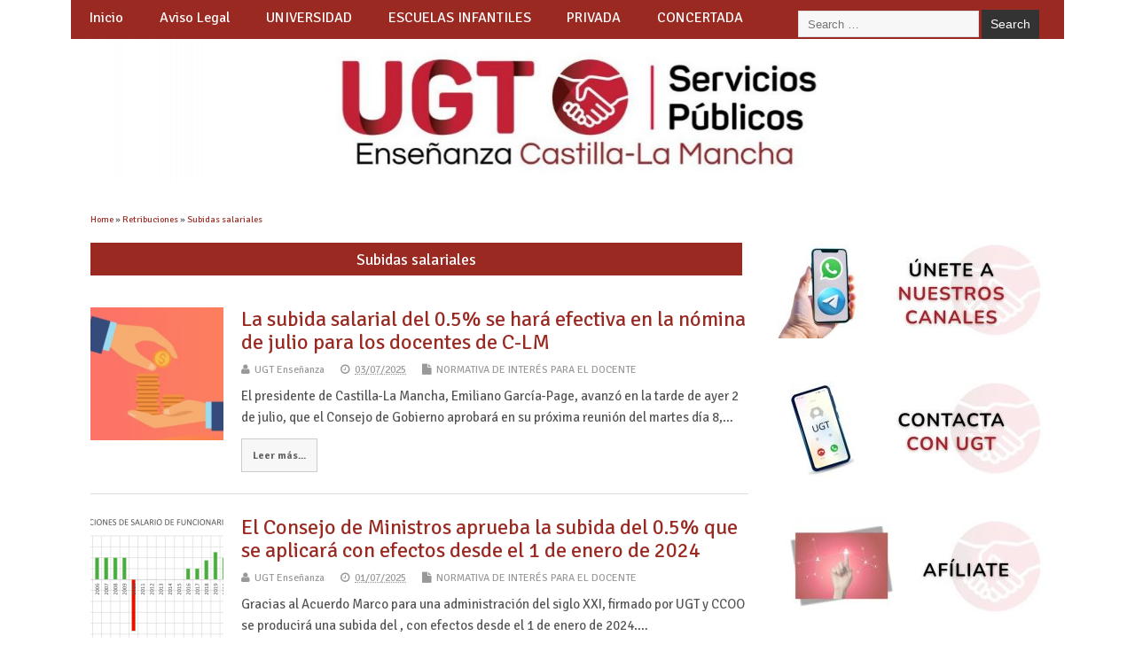

--- FILE ---
content_type: text/html; charset=UTF-8
request_url: https://educacion.fespugtclm.es/category/normativa-de-interes-para-el-docente/retribuciones/subidas-salariales/
body_size: 24410
content:
<!DOCTYPE html>
<!--[if lt IE 7 ]>	<html lang="es" class="no-js ie6"> <![endif]-->
<!--[if IE 7 ]>		<html lang="es" class="no-js ie7"> <![endif]-->
<!--[if IE 8 ]>		<html lang="es" class="no-js ie8"> <![endif]-->
<!--[if IE 9 ]>		<html lang="es" class="no-js ie9"> <![endif]-->
<!--[if (gt IE 9)|!(IE)]><!-->
<html lang="es" class="no-js"> <!--<![endif]-->
<head>
<meta charset="UTF-8" />


<meta name="viewport" content="width=device-width,initial-scale=1,maximum-scale=1,user-scalable=yes">
<meta name="HandheldFriendly" content="true">

<link rel="pingback" href="https://educacion.fespugtclm.es/xmlrpc.php" />

<title>Subidas salariales &#8211; Enseñanza UGT Servicios Públicos CLM</title>

<meta name='robots' content='max-image-preview:large' />
<link rel='dns-prefetch' href='//stats.wp.com' />
<link rel='dns-prefetch' href='//fonts.googleapis.com' />
<link rel="alternate" type="application/rss+xml" title="Enseñanza UGT Servicios Públicos CLM &raquo; Feed" href="https://educacion.fespugtclm.es/feed/" />
<link rel="alternate" type="application/rss+xml" title="Enseñanza UGT Servicios Públicos CLM &raquo; Feed de los comentarios" href="https://educacion.fespugtclm.es/comments/feed/" />
<link rel="alternate" type="application/rss+xml" title="Enseñanza UGT Servicios Públicos CLM &raquo; Categoría Subidas salariales del feed" href="https://educacion.fespugtclm.es/category/normativa-de-interes-para-el-docente/retribuciones/subidas-salariales/feed/" />
<style id='wp-img-auto-sizes-contain-inline-css' type='text/css'>
img:is([sizes=auto i],[sizes^="auto," i]){contain-intrinsic-size:3000px 1500px}
/*# sourceURL=wp-img-auto-sizes-contain-inline-css */
</style>
<style id='wp-emoji-styles-inline-css' type='text/css'>

	img.wp-smiley, img.emoji {
		display: inline !important;
		border: none !important;
		box-shadow: none !important;
		height: 1em !important;
		width: 1em !important;
		margin: 0 0.07em !important;
		vertical-align: -0.1em !important;
		background: none !important;
		padding: 0 !important;
	}
/*# sourceURL=wp-emoji-styles-inline-css */
</style>
<style id='wp-block-library-inline-css' type='text/css'>
:root{--wp-block-synced-color:#7a00df;--wp-block-synced-color--rgb:122,0,223;--wp-bound-block-color:var(--wp-block-synced-color);--wp-editor-canvas-background:#ddd;--wp-admin-theme-color:#007cba;--wp-admin-theme-color--rgb:0,124,186;--wp-admin-theme-color-darker-10:#006ba1;--wp-admin-theme-color-darker-10--rgb:0,107,160.5;--wp-admin-theme-color-darker-20:#005a87;--wp-admin-theme-color-darker-20--rgb:0,90,135;--wp-admin-border-width-focus:2px}@media (min-resolution:192dpi){:root{--wp-admin-border-width-focus:1.5px}}.wp-element-button{cursor:pointer}:root .has-very-light-gray-background-color{background-color:#eee}:root .has-very-dark-gray-background-color{background-color:#313131}:root .has-very-light-gray-color{color:#eee}:root .has-very-dark-gray-color{color:#313131}:root .has-vivid-green-cyan-to-vivid-cyan-blue-gradient-background{background:linear-gradient(135deg,#00d084,#0693e3)}:root .has-purple-crush-gradient-background{background:linear-gradient(135deg,#34e2e4,#4721fb 50%,#ab1dfe)}:root .has-hazy-dawn-gradient-background{background:linear-gradient(135deg,#faaca8,#dad0ec)}:root .has-subdued-olive-gradient-background{background:linear-gradient(135deg,#fafae1,#67a671)}:root .has-atomic-cream-gradient-background{background:linear-gradient(135deg,#fdd79a,#004a59)}:root .has-nightshade-gradient-background{background:linear-gradient(135deg,#330968,#31cdcf)}:root .has-midnight-gradient-background{background:linear-gradient(135deg,#020381,#2874fc)}:root{--wp--preset--font-size--normal:16px;--wp--preset--font-size--huge:42px}.has-regular-font-size{font-size:1em}.has-larger-font-size{font-size:2.625em}.has-normal-font-size{font-size:var(--wp--preset--font-size--normal)}.has-huge-font-size{font-size:var(--wp--preset--font-size--huge)}.has-text-align-center{text-align:center}.has-text-align-left{text-align:left}.has-text-align-right{text-align:right}.has-fit-text{white-space:nowrap!important}#end-resizable-editor-section{display:none}.aligncenter{clear:both}.items-justified-left{justify-content:flex-start}.items-justified-center{justify-content:center}.items-justified-right{justify-content:flex-end}.items-justified-space-between{justify-content:space-between}.screen-reader-text{border:0;clip-path:inset(50%);height:1px;margin:-1px;overflow:hidden;padding:0;position:absolute;width:1px;word-wrap:normal!important}.screen-reader-text:focus{background-color:#ddd;clip-path:none;color:#444;display:block;font-size:1em;height:auto;left:5px;line-height:normal;padding:15px 23px 14px;text-decoration:none;top:5px;width:auto;z-index:100000}html :where(.has-border-color){border-style:solid}html :where([style*=border-top-color]){border-top-style:solid}html :where([style*=border-right-color]){border-right-style:solid}html :where([style*=border-bottom-color]){border-bottom-style:solid}html :where([style*=border-left-color]){border-left-style:solid}html :where([style*=border-width]){border-style:solid}html :where([style*=border-top-width]){border-top-style:solid}html :where([style*=border-right-width]){border-right-style:solid}html :where([style*=border-bottom-width]){border-bottom-style:solid}html :where([style*=border-left-width]){border-left-style:solid}html :where(img[class*=wp-image-]){height:auto;max-width:100%}:where(figure){margin:0 0 1em}html :where(.is-position-sticky){--wp-admin--admin-bar--position-offset:var(--wp-admin--admin-bar--height,0px)}@media screen and (max-width:600px){html :where(.is-position-sticky){--wp-admin--admin-bar--position-offset:0px}}
.has-text-align-justify{text-align:justify;}

/*# sourceURL=wp-block-library-inline-css */
</style><style id='global-styles-inline-css' type='text/css'>
:root{--wp--preset--aspect-ratio--square: 1;--wp--preset--aspect-ratio--4-3: 4/3;--wp--preset--aspect-ratio--3-4: 3/4;--wp--preset--aspect-ratio--3-2: 3/2;--wp--preset--aspect-ratio--2-3: 2/3;--wp--preset--aspect-ratio--16-9: 16/9;--wp--preset--aspect-ratio--9-16: 9/16;--wp--preset--color--black: #000000;--wp--preset--color--cyan-bluish-gray: #abb8c3;--wp--preset--color--white: #ffffff;--wp--preset--color--pale-pink: #f78da7;--wp--preset--color--vivid-red: #cf2e2e;--wp--preset--color--luminous-vivid-orange: #ff6900;--wp--preset--color--luminous-vivid-amber: #fcb900;--wp--preset--color--light-green-cyan: #7bdcb5;--wp--preset--color--vivid-green-cyan: #00d084;--wp--preset--color--pale-cyan-blue: #8ed1fc;--wp--preset--color--vivid-cyan-blue: #0693e3;--wp--preset--color--vivid-purple: #9b51e0;--wp--preset--gradient--vivid-cyan-blue-to-vivid-purple: linear-gradient(135deg,rgb(6,147,227) 0%,rgb(155,81,224) 100%);--wp--preset--gradient--light-green-cyan-to-vivid-green-cyan: linear-gradient(135deg,rgb(122,220,180) 0%,rgb(0,208,130) 100%);--wp--preset--gradient--luminous-vivid-amber-to-luminous-vivid-orange: linear-gradient(135deg,rgb(252,185,0) 0%,rgb(255,105,0) 100%);--wp--preset--gradient--luminous-vivid-orange-to-vivid-red: linear-gradient(135deg,rgb(255,105,0) 0%,rgb(207,46,46) 100%);--wp--preset--gradient--very-light-gray-to-cyan-bluish-gray: linear-gradient(135deg,rgb(238,238,238) 0%,rgb(169,184,195) 100%);--wp--preset--gradient--cool-to-warm-spectrum: linear-gradient(135deg,rgb(74,234,220) 0%,rgb(151,120,209) 20%,rgb(207,42,186) 40%,rgb(238,44,130) 60%,rgb(251,105,98) 80%,rgb(254,248,76) 100%);--wp--preset--gradient--blush-light-purple: linear-gradient(135deg,rgb(255,206,236) 0%,rgb(152,150,240) 100%);--wp--preset--gradient--blush-bordeaux: linear-gradient(135deg,rgb(254,205,165) 0%,rgb(254,45,45) 50%,rgb(107,0,62) 100%);--wp--preset--gradient--luminous-dusk: linear-gradient(135deg,rgb(255,203,112) 0%,rgb(199,81,192) 50%,rgb(65,88,208) 100%);--wp--preset--gradient--pale-ocean: linear-gradient(135deg,rgb(255,245,203) 0%,rgb(182,227,212) 50%,rgb(51,167,181) 100%);--wp--preset--gradient--electric-grass: linear-gradient(135deg,rgb(202,248,128) 0%,rgb(113,206,126) 100%);--wp--preset--gradient--midnight: linear-gradient(135deg,rgb(2,3,129) 0%,rgb(40,116,252) 100%);--wp--preset--font-size--small: 13px;--wp--preset--font-size--medium: 20px;--wp--preset--font-size--large: 36px;--wp--preset--font-size--x-large: 42px;--wp--preset--spacing--20: 0.44rem;--wp--preset--spacing--30: 0.67rem;--wp--preset--spacing--40: 1rem;--wp--preset--spacing--50: 1.5rem;--wp--preset--spacing--60: 2.25rem;--wp--preset--spacing--70: 3.38rem;--wp--preset--spacing--80: 5.06rem;--wp--preset--shadow--natural: 6px 6px 9px rgba(0, 0, 0, 0.2);--wp--preset--shadow--deep: 12px 12px 50px rgba(0, 0, 0, 0.4);--wp--preset--shadow--sharp: 6px 6px 0px rgba(0, 0, 0, 0.2);--wp--preset--shadow--outlined: 6px 6px 0px -3px rgb(255, 255, 255), 6px 6px rgb(0, 0, 0);--wp--preset--shadow--crisp: 6px 6px 0px rgb(0, 0, 0);}:where(.is-layout-flex){gap: 0.5em;}:where(.is-layout-grid){gap: 0.5em;}body .is-layout-flex{display: flex;}.is-layout-flex{flex-wrap: wrap;align-items: center;}.is-layout-flex > :is(*, div){margin: 0;}body .is-layout-grid{display: grid;}.is-layout-grid > :is(*, div){margin: 0;}:where(.wp-block-columns.is-layout-flex){gap: 2em;}:where(.wp-block-columns.is-layout-grid){gap: 2em;}:where(.wp-block-post-template.is-layout-flex){gap: 1.25em;}:where(.wp-block-post-template.is-layout-grid){gap: 1.25em;}.has-black-color{color: var(--wp--preset--color--black) !important;}.has-cyan-bluish-gray-color{color: var(--wp--preset--color--cyan-bluish-gray) !important;}.has-white-color{color: var(--wp--preset--color--white) !important;}.has-pale-pink-color{color: var(--wp--preset--color--pale-pink) !important;}.has-vivid-red-color{color: var(--wp--preset--color--vivid-red) !important;}.has-luminous-vivid-orange-color{color: var(--wp--preset--color--luminous-vivid-orange) !important;}.has-luminous-vivid-amber-color{color: var(--wp--preset--color--luminous-vivid-amber) !important;}.has-light-green-cyan-color{color: var(--wp--preset--color--light-green-cyan) !important;}.has-vivid-green-cyan-color{color: var(--wp--preset--color--vivid-green-cyan) !important;}.has-pale-cyan-blue-color{color: var(--wp--preset--color--pale-cyan-blue) !important;}.has-vivid-cyan-blue-color{color: var(--wp--preset--color--vivid-cyan-blue) !important;}.has-vivid-purple-color{color: var(--wp--preset--color--vivid-purple) !important;}.has-black-background-color{background-color: var(--wp--preset--color--black) !important;}.has-cyan-bluish-gray-background-color{background-color: var(--wp--preset--color--cyan-bluish-gray) !important;}.has-white-background-color{background-color: var(--wp--preset--color--white) !important;}.has-pale-pink-background-color{background-color: var(--wp--preset--color--pale-pink) !important;}.has-vivid-red-background-color{background-color: var(--wp--preset--color--vivid-red) !important;}.has-luminous-vivid-orange-background-color{background-color: var(--wp--preset--color--luminous-vivid-orange) !important;}.has-luminous-vivid-amber-background-color{background-color: var(--wp--preset--color--luminous-vivid-amber) !important;}.has-light-green-cyan-background-color{background-color: var(--wp--preset--color--light-green-cyan) !important;}.has-vivid-green-cyan-background-color{background-color: var(--wp--preset--color--vivid-green-cyan) !important;}.has-pale-cyan-blue-background-color{background-color: var(--wp--preset--color--pale-cyan-blue) !important;}.has-vivid-cyan-blue-background-color{background-color: var(--wp--preset--color--vivid-cyan-blue) !important;}.has-vivid-purple-background-color{background-color: var(--wp--preset--color--vivid-purple) !important;}.has-black-border-color{border-color: var(--wp--preset--color--black) !important;}.has-cyan-bluish-gray-border-color{border-color: var(--wp--preset--color--cyan-bluish-gray) !important;}.has-white-border-color{border-color: var(--wp--preset--color--white) !important;}.has-pale-pink-border-color{border-color: var(--wp--preset--color--pale-pink) !important;}.has-vivid-red-border-color{border-color: var(--wp--preset--color--vivid-red) !important;}.has-luminous-vivid-orange-border-color{border-color: var(--wp--preset--color--luminous-vivid-orange) !important;}.has-luminous-vivid-amber-border-color{border-color: var(--wp--preset--color--luminous-vivid-amber) !important;}.has-light-green-cyan-border-color{border-color: var(--wp--preset--color--light-green-cyan) !important;}.has-vivid-green-cyan-border-color{border-color: var(--wp--preset--color--vivid-green-cyan) !important;}.has-pale-cyan-blue-border-color{border-color: var(--wp--preset--color--pale-cyan-blue) !important;}.has-vivid-cyan-blue-border-color{border-color: var(--wp--preset--color--vivid-cyan-blue) !important;}.has-vivid-purple-border-color{border-color: var(--wp--preset--color--vivid-purple) !important;}.has-vivid-cyan-blue-to-vivid-purple-gradient-background{background: var(--wp--preset--gradient--vivid-cyan-blue-to-vivid-purple) !important;}.has-light-green-cyan-to-vivid-green-cyan-gradient-background{background: var(--wp--preset--gradient--light-green-cyan-to-vivid-green-cyan) !important;}.has-luminous-vivid-amber-to-luminous-vivid-orange-gradient-background{background: var(--wp--preset--gradient--luminous-vivid-amber-to-luminous-vivid-orange) !important;}.has-luminous-vivid-orange-to-vivid-red-gradient-background{background: var(--wp--preset--gradient--luminous-vivid-orange-to-vivid-red) !important;}.has-very-light-gray-to-cyan-bluish-gray-gradient-background{background: var(--wp--preset--gradient--very-light-gray-to-cyan-bluish-gray) !important;}.has-cool-to-warm-spectrum-gradient-background{background: var(--wp--preset--gradient--cool-to-warm-spectrum) !important;}.has-blush-light-purple-gradient-background{background: var(--wp--preset--gradient--blush-light-purple) !important;}.has-blush-bordeaux-gradient-background{background: var(--wp--preset--gradient--blush-bordeaux) !important;}.has-luminous-dusk-gradient-background{background: var(--wp--preset--gradient--luminous-dusk) !important;}.has-pale-ocean-gradient-background{background: var(--wp--preset--gradient--pale-ocean) !important;}.has-electric-grass-gradient-background{background: var(--wp--preset--gradient--electric-grass) !important;}.has-midnight-gradient-background{background: var(--wp--preset--gradient--midnight) !important;}.has-small-font-size{font-size: var(--wp--preset--font-size--small) !important;}.has-medium-font-size{font-size: var(--wp--preset--font-size--medium) !important;}.has-large-font-size{font-size: var(--wp--preset--font-size--large) !important;}.has-x-large-font-size{font-size: var(--wp--preset--font-size--x-large) !important;}
/*# sourceURL=global-styles-inline-css */
</style>

<style id='classic-theme-styles-inline-css' type='text/css'>
/*! This file is auto-generated */
.wp-block-button__link{color:#fff;background-color:#32373c;border-radius:9999px;box-shadow:none;text-decoration:none;padding:calc(.667em + 2px) calc(1.333em + 2px);font-size:1.125em}.wp-block-file__button{background:#32373c;color:#fff;text-decoration:none}
/*# sourceURL=/wp-includes/css/classic-themes.min.css */
</style>
<link rel='stylesheet' id='ctf_styles-css' href='https://educacion.fespugtclm.es/core/modules/f38ca458b6/css/ctf-styles.min.css' type='text/css' media='all' />
<link rel='stylesheet' id='document-gallery-css' href='https://educacion.fespugtclm.es/core/modules/e257120090/assets/css/style.min.css' type='text/css' media='all' />
<link rel='stylesheet' id='category-sticky-post-css' href='https://educacion.fespugtclm.es/core/modules/bc5cd95282/css/plugin.css' type='text/css' media='all' />
<link rel='stylesheet' id='parent-style-css' href='https://educacion.fespugtclm.es/core/views/79628add3e/design.css' type='text/css' media='all' />
<link rel='stylesheet' id='style-responsive-css' href='https://educacion.fespugtclm.es/core/views/79628add3e/responsive.css' type='text/css' media='all' />
<link rel='stylesheet' id='superfish-css' href='https://educacion.fespugtclm.es/core/views/79628add3e/lib/scripts/superfish-menu/css/superfish.css' type='text/css' media='all' />
<link rel='stylesheet' id='tabber-css' href='https://educacion.fespugtclm.es/core/views/79628add3e/lib/scripts/tabber/tabber.css' type='text/css' media='all' />
<link rel='stylesheet' id='font-awesome-cdn-css' href='https://educacion.fespugtclm.es/core/views/79628add3e/lib/scripts/font-awesome/css/font-awesome.css' type='text/css' media='all' />
<link rel='stylesheet' id='body_gwf-css' href='https://fonts.googleapis.com/css?family=Signika+Negative%3A100%2C200%2C300%2C400%2C500%2C600%2C700%2C800%2C900%2C100italic%2C200italic%2C300italic%2C400italic%2C500italic%2C600italic%2C700italic%2C800italic%2C900italic&#038;subset=latin%2Ccyrillic-ext%2Clatin-ext%2Ccyrillic%2Cgreek%2Cgreek-ext%2Cvietnamese' type='text/css' media='all' />
<link rel='stylesheet' id='headline_gwf-css' href='https://fonts.googleapis.com/css?family=Signika+Negative%3A100%2C200%2C300%2C400%2C500%2C600%2C700%2C800%2C900%2C100italic%2C200italic%2C300italic%2C400italic%2C500italic%2C600italic%2C700italic%2C800italic%2C900italic&#038;subset=latin%2Ccyrillic-ext%2Clatin-ext%2Ccyrillic%2Cgreek%2Cgreek-ext%2Cvietnamese' type='text/css' media='all' />
<link rel='stylesheet' id='nav_gwf-css' href='https://fonts.googleapis.com/css?family=Signika+Negative%3A100%2C200%2C300%2C400%2C500%2C600%2C700%2C800%2C900%2C100italic%2C200italic%2C300italic%2C400italic%2C500italic%2C600italic%2C700italic%2C800italic%2C900italic&#038;subset=latin%2Ccyrillic-ext%2Clatin-ext%2Ccyrillic%2Cgreek%2Cgreek-ext%2Cvietnamese' type='text/css' media='all' />
<link rel='stylesheet' id='tablepress-default-css' href='https://educacion.fespugtclm.es/core/modules/756e8e45c1/css/build/default.css' type='text/css' media='all' />
<link rel='stylesheet' id='jetpack_css-css' href='https://educacion.fespugtclm.es/core/modules/697351d7e6/css/jetpack.css' type='text/css' media='all' />
		<script type="text/javascript">
			ajaxurl = typeof(ajaxurl) !== 'string' ? 'https://educacion.fespugtclm.es/wp-admin/admin-ajax.php' : ajaxurl;
		</script>
		<script type="text/javascript" src="https://educacion.fespugtclm.es/lib/js/jquery/jquery.min.js" id="jquery-core-js"></script>
<script type="text/javascript" src="https://educacion.fespugtclm.es/lib/js/jquery/jquery-migrate.min.js" id="jquery-migrate-js"></script>
	<style>img#wpstats{display:none}</style>
		
<style type="text/css" media="all">
#main-navigation li.tn_cat_color_209 a {border-bottom: 5px solid #dd3333;}#main-navigation ul.sf-menu li.tn_cat_color_209:hover {background-color: #dd3333;}#main-navigation li.tn_cat_color_209.current-menu-item a {background-color: #dd3333;color:white;}#main-navigation li.tn_cat_color_209.current-menu-item a span.menu-decsription {color:white;}ul.sub_tn_cat_color_209 li a {color: #dd3333;}#main-navigation .sf-menu li a:hover {color: #fff !important;}#custom #main-navigation .sf-menu li.tn_cat_color_209 a:hover {color: #fff !important;background-color: #dd3333;}aside.home-feat-cat h4.homefeattitle.feat_tn_cat_color_209 {border-bottom: 5px solid #dd3333;}h2.header-title.feat_tn_cat_color_209 {background-color: #dd3333;padding: 1% 2%;width:95%;color: white;}#custom .archive_tn_cat_color_209 h1.post-title a,#custom .archive_tn_cat_color_209 h2.post-title a {color: #dd3333 !important;}aside.home-feat-cat.post_tn_cat_color_209 .widget a, aside.home-feat-cat.post_tn_cat_color_209 article a {color: #dd3333;}#custom #post-entry.archive_tn_cat_color_209 article .post-meta a:hover {color: #dd3333 !important;}#main-navigation .sf-menu li.tn_cat_color_209 ul  {background-color: #dd3333;background-image: none;}#main-navigation .sf-menu li.tn_cat_color_209 ul li a:hover  {background-color:#aa0000;background-image: none;}#main-navigation li.tn_cat_color_356 a {border-bottom: 5px solid #dd3333;}#main-navigation ul.sf-menu li.tn_cat_color_356:hover {background-color: #dd3333;}#main-navigation li.tn_cat_color_356.current-menu-item a {background-color: #dd3333;color:white;}#main-navigation li.tn_cat_color_356.current-menu-item a span.menu-decsription {color:white;}ul.sub_tn_cat_color_356 li a {color: #dd3333;}#main-navigation .sf-menu li a:hover {color: #fff !important;}#custom #main-navigation .sf-menu li.tn_cat_color_356 a:hover {color: #fff !important;background-color: #dd3333;}aside.home-feat-cat h4.homefeattitle.feat_tn_cat_color_356 {border-bottom: 5px solid #dd3333;}h2.header-title.feat_tn_cat_color_356 {background-color: #dd3333;padding: 1% 2%;width:95%;color: white;}#custom .archive_tn_cat_color_356 h1.post-title a,#custom .archive_tn_cat_color_356 h2.post-title a {color: #dd3333 !important;}aside.home-feat-cat.post_tn_cat_color_356 .widget a, aside.home-feat-cat.post_tn_cat_color_356 article a {color: #dd3333;}#custom #post-entry.archive_tn_cat_color_356 article .post-meta a:hover {color: #dd3333 !important;}#main-navigation .sf-menu li.tn_cat_color_356 ul  {background-color: #dd3333;background-image: none;}#main-navigation .sf-menu li.tn_cat_color_356 ul li a:hover  {background-color:#aa0000;background-image: none;}#main-navigation li.tn_cat_color_2 a {border-bottom: 5px solid #96192c;}#main-navigation ul.sf-menu li.tn_cat_color_2:hover {background-color: #96192c;}#main-navigation li.tn_cat_color_2.current-menu-item a {background-color: #96192c;color:white;}#main-navigation li.tn_cat_color_2.current-menu-item a span.menu-decsription {color:white;}ul.sub_tn_cat_color_2 li a {color: #96192c;}#main-navigation .sf-menu li a:hover {color: #fff !important;}#custom #main-navigation .sf-menu li.tn_cat_color_2 a:hover {color: #fff !important;background-color: #96192c;}aside.home-feat-cat h4.homefeattitle.feat_tn_cat_color_2 {border-bottom: 5px solid #96192c;}h2.header-title.feat_tn_cat_color_2 {background-color: #96192c;padding: 1% 2%;width:95%;color: white;}#custom .archive_tn_cat_color_2 h1.post-title a,#custom .archive_tn_cat_color_2 h2.post-title a {color: #96192c !important;}aside.home-feat-cat.post_tn_cat_color_2 .widget a, aside.home-feat-cat.post_tn_cat_color_2 article a {color: #96192c;}#custom #post-entry.archive_tn_cat_color_2 article .post-meta a:hover {color: #96192c !important;}#main-navigation .sf-menu li.tn_cat_color_2 ul  {background-color: #96192c;background-image: none;}#main-navigation .sf-menu li.tn_cat_color_2 ul li a:hover  {background-color:#630000;background-image: none;}#main-navigation li.tn_cat_color_17 a {border-bottom: 5px solid #21d3c7;}#main-navigation ul.sf-menu li.tn_cat_color_17:hover {background-color: #21d3c7;}#main-navigation li.tn_cat_color_17.current-menu-item a {background-color: #21d3c7;color:white;}#main-navigation li.tn_cat_color_17.current-menu-item a span.menu-decsription {color:white;}ul.sub_tn_cat_color_17 li a {color: #21d3c7;}#main-navigation .sf-menu li a:hover {color: #fff !important;}#custom #main-navigation .sf-menu li.tn_cat_color_17 a:hover {color: #fff !important;background-color: #21d3c7;}aside.home-feat-cat h4.homefeattitle.feat_tn_cat_color_17 {border-bottom: 5px solid #21d3c7;}h2.header-title.feat_tn_cat_color_17 {background-color: #21d3c7;padding: 1% 2%;width:95%;color: white;}#custom .archive_tn_cat_color_17 h1.post-title a,#custom .archive_tn_cat_color_17 h2.post-title a {color: #21d3c7 !important;}aside.home-feat-cat.post_tn_cat_color_17 .widget a, aside.home-feat-cat.post_tn_cat_color_17 article a {color: #21d3c7;}#custom #post-entry.archive_tn_cat_color_17 article .post-meta a:hover {color: #21d3c7 !important;}#main-navigation .sf-menu li.tn_cat_color_17 ul  {background-color: #21d3c7;background-image: none;}#main-navigation .sf-menu li.tn_cat_color_17 ul li a:hover  {background-color:#00a094;background-image: none;}#main-navigation li.tn_cat_color_42 a {border-bottom: 5px solid #8224e3;}#main-navigation ul.sf-menu li.tn_cat_color_42:hover {background-color: #8224e3;}#main-navigation li.tn_cat_color_42.current-menu-item a {background-color: #8224e3;color:white;}#main-navigation li.tn_cat_color_42.current-menu-item a span.menu-decsription {color:white;}ul.sub_tn_cat_color_42 li a {color: #8224e3;}#main-navigation .sf-menu li a:hover {color: #fff !important;}#custom #main-navigation .sf-menu li.tn_cat_color_42 a:hover {color: #fff !important;background-color: #8224e3;}aside.home-feat-cat h4.homefeattitle.feat_tn_cat_color_42 {border-bottom: 5px solid #8224e3;}h2.header-title.feat_tn_cat_color_42 {background-color: #8224e3;padding: 1% 2%;width:95%;color: white;}#custom .archive_tn_cat_color_42 h1.post-title a,#custom .archive_tn_cat_color_42 h2.post-title a {color: #8224e3 !important;}aside.home-feat-cat.post_tn_cat_color_42 .widget a, aside.home-feat-cat.post_tn_cat_color_42 article a {color: #8224e3;}#custom #post-entry.archive_tn_cat_color_42 article .post-meta a:hover {color: #8224e3 !important;}#main-navigation .sf-menu li.tn_cat_color_42 ul  {background-color: #8224e3;background-image: none;}#main-navigation .sf-menu li.tn_cat_color_42 ul li a:hover  {background-color:#4f00b0;background-image: none;}#main-navigation li.tn_cat_color_5 a {border-bottom: 5px solid #8224e3;}#main-navigation ul.sf-menu li.tn_cat_color_5:hover {background-color: #8224e3;}#main-navigation li.tn_cat_color_5.current-menu-item a {background-color: #8224e3;color:white;}#main-navigation li.tn_cat_color_5.current-menu-item a span.menu-decsription {color:white;}ul.sub_tn_cat_color_5 li a {color: #8224e3;}#main-navigation .sf-menu li a:hover {color: #fff !important;}#custom #main-navigation .sf-menu li.tn_cat_color_5 a:hover {color: #fff !important;background-color: #8224e3;}aside.home-feat-cat h4.homefeattitle.feat_tn_cat_color_5 {border-bottom: 5px solid #8224e3;}h2.header-title.feat_tn_cat_color_5 {background-color: #8224e3;padding: 1% 2%;width:95%;color: white;}#custom .archive_tn_cat_color_5 h1.post-title a,#custom .archive_tn_cat_color_5 h2.post-title a {color: #8224e3 !important;}aside.home-feat-cat.post_tn_cat_color_5 .widget a, aside.home-feat-cat.post_tn_cat_color_5 article a {color: #8224e3;}#custom #post-entry.archive_tn_cat_color_5 article .post-meta a:hover {color: #8224e3 !important;}#main-navigation .sf-menu li.tn_cat_color_5 ul  {background-color: #8224e3;background-image: none;}#main-navigation .sf-menu li.tn_cat_color_5 ul li a:hover  {background-color:#4f00b0;background-image: none;}#main-navigation li.tn_cat_color_702 a {border-bottom: 5px solid #3d3d3d;}#main-navigation ul.sf-menu li.tn_cat_color_702:hover {background-color: #3d3d3d;}#main-navigation li.tn_cat_color_702.current-menu-item a {background-color: #3d3d3d;color:white;}#main-navigation li.tn_cat_color_702.current-menu-item a span.menu-decsription {color:white;}ul.sub_tn_cat_color_702 li a {color: #3d3d3d;}#main-navigation .sf-menu li a:hover {color: #fff !important;}#custom #main-navigation .sf-menu li.tn_cat_color_702 a:hover {color: #fff !important;background-color: #3d3d3d;}aside.home-feat-cat h4.homefeattitle.feat_tn_cat_color_702 {border-bottom: 5px solid #3d3d3d;}h2.header-title.feat_tn_cat_color_702 {background-color: #3d3d3d;padding: 1% 2%;width:95%;color: white;}#custom .archive_tn_cat_color_702 h1.post-title a,#custom .archive_tn_cat_color_702 h2.post-title a {color: #3d3d3d !important;}aside.home-feat-cat.post_tn_cat_color_702 .widget a, aside.home-feat-cat.post_tn_cat_color_702 article a {color: #3d3d3d;}#custom #post-entry.archive_tn_cat_color_702 article .post-meta a:hover {color: #3d3d3d !important;}#main-navigation .sf-menu li.tn_cat_color_702 ul  {background-color: #3d3d3d;background-image: none;}#main-navigation .sf-menu li.tn_cat_color_702 ul li a:hover  {background-color:#0a0a0a;background-image: none;}#main-navigation li.tn_cat_color_511 a {border-bottom: 5px solid #bfac00;}#main-navigation ul.sf-menu li.tn_cat_color_511:hover {background-color: #bfac00;}#main-navigation li.tn_cat_color_511.current-menu-item a {background-color: #bfac00;color:white;}#main-navigation li.tn_cat_color_511.current-menu-item a span.menu-decsription {color:white;}ul.sub_tn_cat_color_511 li a {color: #bfac00;}#main-navigation .sf-menu li a:hover {color: #fff !important;}#custom #main-navigation .sf-menu li.tn_cat_color_511 a:hover {color: #fff !important;background-color: #bfac00;}aside.home-feat-cat h4.homefeattitle.feat_tn_cat_color_511 {border-bottom: 5px solid #bfac00;}h2.header-title.feat_tn_cat_color_511 {background-color: #bfac00;padding: 1% 2%;width:95%;color: white;}#custom .archive_tn_cat_color_511 h1.post-title a,#custom .archive_tn_cat_color_511 h2.post-title a {color: #bfac00 !important;}aside.home-feat-cat.post_tn_cat_color_511 .widget a, aside.home-feat-cat.post_tn_cat_color_511 article a {color: #bfac00;}#custom #post-entry.archive_tn_cat_color_511 article .post-meta a:hover {color: #bfac00 !important;}#main-navigation .sf-menu li.tn_cat_color_511 ul  {background-color: #bfac00;background-image: none;}#main-navigation .sf-menu li.tn_cat_color_511 ul li a:hover  {background-color:#8c7900;background-image: none;}#main-navigation li.tn_cat_color_4 a {border-bottom: 5px solid #ffaa00;}#main-navigation ul.sf-menu li.tn_cat_color_4:hover {background-color: #ffaa00;}#main-navigation li.tn_cat_color_4.current-menu-item a {background-color: #ffaa00;color:white;}#main-navigation li.tn_cat_color_4.current-menu-item a span.menu-decsription {color:white;}ul.sub_tn_cat_color_4 li a {color: #ffaa00;}#main-navigation .sf-menu li a:hover {color: #fff !important;}#custom #main-navigation .sf-menu li.tn_cat_color_4 a:hover {color: #fff !important;background-color: #ffaa00;}aside.home-feat-cat h4.homefeattitle.feat_tn_cat_color_4 {border-bottom: 5px solid #ffaa00;}h2.header-title.feat_tn_cat_color_4 {background-color: #ffaa00;padding: 1% 2%;width:95%;color: white;}#custom .archive_tn_cat_color_4 h1.post-title a,#custom .archive_tn_cat_color_4 h2.post-title a {color: #ffaa00 !important;}aside.home-feat-cat.post_tn_cat_color_4 .widget a, aside.home-feat-cat.post_tn_cat_color_4 article a {color: #ffaa00;}#custom #post-entry.archive_tn_cat_color_4 article .post-meta a:hover {color: #ffaa00 !important;}#main-navigation .sf-menu li.tn_cat_color_4 ul  {background-color: #ffaa00;background-image: none;}#main-navigation .sf-menu li.tn_cat_color_4 ul li a:hover  {background-color:#cc7700;background-image: none;}#main-navigation li.tn_cat_color_682 a {border-bottom: 5px solid #3d3d3d;}#main-navigation ul.sf-menu li.tn_cat_color_682:hover {background-color: #3d3d3d;}#main-navigation li.tn_cat_color_682.current-menu-item a {background-color: #3d3d3d;color:white;}#main-navigation li.tn_cat_color_682.current-menu-item a span.menu-decsription {color:white;}ul.sub_tn_cat_color_682 li a {color: #3d3d3d;}#main-navigation .sf-menu li a:hover {color: #fff !important;}#custom #main-navigation .sf-menu li.tn_cat_color_682 a:hover {color: #fff !important;background-color: #3d3d3d;}aside.home-feat-cat h4.homefeattitle.feat_tn_cat_color_682 {border-bottom: 5px solid #3d3d3d;}h2.header-title.feat_tn_cat_color_682 {background-color: #3d3d3d;padding: 1% 2%;width:95%;color: white;}#custom .archive_tn_cat_color_682 h1.post-title a,#custom .archive_tn_cat_color_682 h2.post-title a {color: #3d3d3d !important;}aside.home-feat-cat.post_tn_cat_color_682 .widget a, aside.home-feat-cat.post_tn_cat_color_682 article a {color: #3d3d3d;}#custom #post-entry.archive_tn_cat_color_682 article .post-meta a:hover {color: #3d3d3d !important;}#main-navigation .sf-menu li.tn_cat_color_682 ul  {background-color: #3d3d3d;background-image: none;}#main-navigation .sf-menu li.tn_cat_color_682 ul li a:hover  {background-color:#0a0a0a;background-image: none;}#main-navigation li.tn_cat_color_227 a {border-bottom: 5px solid #59d600;}#main-navigation ul.sf-menu li.tn_cat_color_227:hover {background-color: #59d600;}#main-navigation li.tn_cat_color_227.current-menu-item a {background-color: #59d600;color:white;}#main-navigation li.tn_cat_color_227.current-menu-item a span.menu-decsription {color:white;}ul.sub_tn_cat_color_227 li a {color: #59d600;}#main-navigation .sf-menu li a:hover {color: #fff !important;}#custom #main-navigation .sf-menu li.tn_cat_color_227 a:hover {color: #fff !important;background-color: #59d600;}aside.home-feat-cat h4.homefeattitle.feat_tn_cat_color_227 {border-bottom: 5px solid #59d600;}h2.header-title.feat_tn_cat_color_227 {background-color: #59d600;padding: 1% 2%;width:95%;color: white;}#custom .archive_tn_cat_color_227 h1.post-title a,#custom .archive_tn_cat_color_227 h2.post-title a {color: #59d600 !important;}aside.home-feat-cat.post_tn_cat_color_227 .widget a, aside.home-feat-cat.post_tn_cat_color_227 article a {color: #59d600;}#custom #post-entry.archive_tn_cat_color_227 article .post-meta a:hover {color: #59d600 !important;}#main-navigation .sf-menu li.tn_cat_color_227 ul  {background-color: #59d600;background-image: none;}#main-navigation .sf-menu li.tn_cat_color_227 ul li a:hover  {background-color:#26a300;background-image: none;}#main-navigation li.tn_cat_color_8 a {border-bottom: 5px solid #1e73be;}#main-navigation ul.sf-menu li.tn_cat_color_8:hover {background-color: #1e73be;}#main-navigation li.tn_cat_color_8.current-menu-item a {background-color: #1e73be;color:white;}#main-navigation li.tn_cat_color_8.current-menu-item a span.menu-decsription {color:white;}ul.sub_tn_cat_color_8 li a {color: #1e73be;}#main-navigation .sf-menu li a:hover {color: #fff !important;}#custom #main-navigation .sf-menu li.tn_cat_color_8 a:hover {color: #fff !important;background-color: #1e73be;}aside.home-feat-cat h4.homefeattitle.feat_tn_cat_color_8 {border-bottom: 5px solid #1e73be;}h2.header-title.feat_tn_cat_color_8 {background-color: #1e73be;padding: 1% 2%;width:95%;color: white;}#custom .archive_tn_cat_color_8 h1.post-title a,#custom .archive_tn_cat_color_8 h2.post-title a {color: #1e73be !important;}aside.home-feat-cat.post_tn_cat_color_8 .widget a, aside.home-feat-cat.post_tn_cat_color_8 article a {color: #1e73be;}#custom #post-entry.archive_tn_cat_color_8 article .post-meta a:hover {color: #1e73be !important;}#main-navigation .sf-menu li.tn_cat_color_8 ul  {background-color: #1e73be;background-image: none;}#main-navigation .sf-menu li.tn_cat_color_8 ul li a:hover  {background-color:#00408b;background-image: none;}#main-navigation li.tn_cat_color_512 a {border-bottom: 5px solid #8224e3;}#main-navigation ul.sf-menu li.tn_cat_color_512:hover {background-color: #8224e3;}#main-navigation li.tn_cat_color_512.current-menu-item a {background-color: #8224e3;color:white;}#main-navigation li.tn_cat_color_512.current-menu-item a span.menu-decsription {color:white;}ul.sub_tn_cat_color_512 li a {color: #8224e3;}#main-navigation .sf-menu li a:hover {color: #fff !important;}#custom #main-navigation .sf-menu li.tn_cat_color_512 a:hover {color: #fff !important;background-color: #8224e3;}aside.home-feat-cat h4.homefeattitle.feat_tn_cat_color_512 {border-bottom: 5px solid #8224e3;}h2.header-title.feat_tn_cat_color_512 {background-color: #8224e3;padding: 1% 2%;width:95%;color: white;}#custom .archive_tn_cat_color_512 h1.post-title a,#custom .archive_tn_cat_color_512 h2.post-title a {color: #8224e3 !important;}aside.home-feat-cat.post_tn_cat_color_512 .widget a, aside.home-feat-cat.post_tn_cat_color_512 article a {color: #8224e3;}#custom #post-entry.archive_tn_cat_color_512 article .post-meta a:hover {color: #8224e3 !important;}#main-navigation .sf-menu li.tn_cat_color_512 ul  {background-color: #8224e3;background-image: none;}#main-navigation .sf-menu li.tn_cat_color_512 ul li a:hover  {background-color:#4f00b0;background-image: none;}#main-navigation li.tn_cat_color_315 a {border-bottom: 5px solid #dd3333;}#main-navigation ul.sf-menu li.tn_cat_color_315:hover {background-color: #dd3333;}#main-navigation li.tn_cat_color_315.current-menu-item a {background-color: #dd3333;color:white;}#main-navigation li.tn_cat_color_315.current-menu-item a span.menu-decsription {color:white;}ul.sub_tn_cat_color_315 li a {color: #dd3333;}#main-navigation .sf-menu li a:hover {color: #fff !important;}#custom #main-navigation .sf-menu li.tn_cat_color_315 a:hover {color: #fff !important;background-color: #dd3333;}aside.home-feat-cat h4.homefeattitle.feat_tn_cat_color_315 {border-bottom: 5px solid #dd3333;}h2.header-title.feat_tn_cat_color_315 {background-color: #dd3333;padding: 1% 2%;width:95%;color: white;}#custom .archive_tn_cat_color_315 h1.post-title a,#custom .archive_tn_cat_color_315 h2.post-title a {color: #dd3333 !important;}aside.home-feat-cat.post_tn_cat_color_315 .widget a, aside.home-feat-cat.post_tn_cat_color_315 article a {color: #dd3333;}#custom #post-entry.archive_tn_cat_color_315 article .post-meta a:hover {color: #dd3333 !important;}#main-navigation .sf-menu li.tn_cat_color_315 ul  {background-color: #dd3333;background-image: none;}#main-navigation .sf-menu li.tn_cat_color_315 ul li a:hover  {background-color:#aa0000;background-image: none;}#main-navigation li.tn_cat_color_27 a {border-bottom: 5px solid #3d3d3d;}#main-navigation ul.sf-menu li.tn_cat_color_27:hover {background-color: #3d3d3d;}#main-navigation li.tn_cat_color_27.current-menu-item a {background-color: #3d3d3d;color:white;}#main-navigation li.tn_cat_color_27.current-menu-item a span.menu-decsription {color:white;}ul.sub_tn_cat_color_27 li a {color: #3d3d3d;}#main-navigation .sf-menu li a:hover {color: #fff !important;}#custom #main-navigation .sf-menu li.tn_cat_color_27 a:hover {color: #fff !important;background-color: #3d3d3d;}aside.home-feat-cat h4.homefeattitle.feat_tn_cat_color_27 {border-bottom: 5px solid #3d3d3d;}h2.header-title.feat_tn_cat_color_27 {background-color: #3d3d3d;padding: 1% 2%;width:95%;color: white;}#custom .archive_tn_cat_color_27 h1.post-title a,#custom .archive_tn_cat_color_27 h2.post-title a {color: #3d3d3d !important;}aside.home-feat-cat.post_tn_cat_color_27 .widget a, aside.home-feat-cat.post_tn_cat_color_27 article a {color: #3d3d3d;}#custom #post-entry.archive_tn_cat_color_27 article .post-meta a:hover {color: #3d3d3d !important;}#main-navigation .sf-menu li.tn_cat_color_27 ul  {background-color: #3d3d3d;background-image: none;}#main-navigation .sf-menu li.tn_cat_color_27 ul li a:hover  {background-color:#0a0a0a;background-image: none;}#main-navigation li.tn_cat_color_513 a {border-bottom: 5px solid #112ebf;}#main-navigation ul.sf-menu li.tn_cat_color_513:hover {background-color: #112ebf;}#main-navigation li.tn_cat_color_513.current-menu-item a {background-color: #112ebf;color:white;}#main-navigation li.tn_cat_color_513.current-menu-item a span.menu-decsription {color:white;}ul.sub_tn_cat_color_513 li a {color: #112ebf;}#main-navigation .sf-menu li a:hover {color: #fff !important;}#custom #main-navigation .sf-menu li.tn_cat_color_513 a:hover {color: #fff !important;background-color: #112ebf;}aside.home-feat-cat h4.homefeattitle.feat_tn_cat_color_513 {border-bottom: 5px solid #112ebf;}h2.header-title.feat_tn_cat_color_513 {background-color: #112ebf;padding: 1% 2%;width:95%;color: white;}#custom .archive_tn_cat_color_513 h1.post-title a,#custom .archive_tn_cat_color_513 h2.post-title a {color: #112ebf !important;}aside.home-feat-cat.post_tn_cat_color_513 .widget a, aside.home-feat-cat.post_tn_cat_color_513 article a {color: #112ebf;}#custom #post-entry.archive_tn_cat_color_513 article .post-meta a:hover {color: #112ebf !important;}#main-navigation .sf-menu li.tn_cat_color_513 ul  {background-color: #112ebf;background-image: none;}#main-navigation .sf-menu li.tn_cat_color_513 ul li a:hover  {background-color:#00008c;background-image: none;}#main-navigation li.tn_cat_color_503 a {border-bottom: 5px solid #f96363;}#main-navigation ul.sf-menu li.tn_cat_color_503:hover {background-color: #f96363;}#main-navigation li.tn_cat_color_503.current-menu-item a {background-color: #f96363;color:white;}#main-navigation li.tn_cat_color_503.current-menu-item a span.menu-decsription {color:white;}ul.sub_tn_cat_color_503 li a {color: #f96363;}#main-navigation .sf-menu li a:hover {color: #fff !important;}#custom #main-navigation .sf-menu li.tn_cat_color_503 a:hover {color: #fff !important;background-color: #f96363;}aside.home-feat-cat h4.homefeattitle.feat_tn_cat_color_503 {border-bottom: 5px solid #f96363;}h2.header-title.feat_tn_cat_color_503 {background-color: #f96363;padding: 1% 2%;width:95%;color: white;}#custom .archive_tn_cat_color_503 h1.post-title a,#custom .archive_tn_cat_color_503 h2.post-title a {color: #f96363 !important;}aside.home-feat-cat.post_tn_cat_color_503 .widget a, aside.home-feat-cat.post_tn_cat_color_503 article a {color: #f96363;}#custom #post-entry.archive_tn_cat_color_503 article .post-meta a:hover {color: #f96363 !important;}#main-navigation .sf-menu li.tn_cat_color_503 ul  {background-color: #f96363;background-image: none;}#main-navigation .sf-menu li.tn_cat_color_503 ul li a:hover  {background-color:#c63030;background-image: none;}#main-navigation li.tn_cat_color_51 a {border-bottom: 5px solid #8224e3;}#main-navigation ul.sf-menu li.tn_cat_color_51:hover {background-color: #8224e3;}#main-navigation li.tn_cat_color_51.current-menu-item a {background-color: #8224e3;color:white;}#main-navigation li.tn_cat_color_51.current-menu-item a span.menu-decsription {color:white;}ul.sub_tn_cat_color_51 li a {color: #8224e3;}#main-navigation .sf-menu li a:hover {color: #fff !important;}#custom #main-navigation .sf-menu li.tn_cat_color_51 a:hover {color: #fff !important;background-color: #8224e3;}aside.home-feat-cat h4.homefeattitle.feat_tn_cat_color_51 {border-bottom: 5px solid #8224e3;}h2.header-title.feat_tn_cat_color_51 {background-color: #8224e3;padding: 1% 2%;width:95%;color: white;}#custom .archive_tn_cat_color_51 h1.post-title a,#custom .archive_tn_cat_color_51 h2.post-title a {color: #8224e3 !important;}aside.home-feat-cat.post_tn_cat_color_51 .widget a, aside.home-feat-cat.post_tn_cat_color_51 article a {color: #8224e3;}#custom #post-entry.archive_tn_cat_color_51 article .post-meta a:hover {color: #8224e3 !important;}#main-navigation .sf-menu li.tn_cat_color_51 ul  {background-color: #8224e3;background-image: none;}#main-navigation .sf-menu li.tn_cat_color_51 ul li a:hover  {background-color:#4f00b0;background-image: none;}#main-navigation li.tn_cat_color_15 a {border-bottom: 5px solid #3d3d3d;}#main-navigation ul.sf-menu li.tn_cat_color_15:hover {background-color: #3d3d3d;}#main-navigation li.tn_cat_color_15.current-menu-item a {background-color: #3d3d3d;color:white;}#main-navigation li.tn_cat_color_15.current-menu-item a span.menu-decsription {color:white;}ul.sub_tn_cat_color_15 li a {color: #3d3d3d;}#main-navigation .sf-menu li a:hover {color: #fff !important;}#custom #main-navigation .sf-menu li.tn_cat_color_15 a:hover {color: #fff !important;background-color: #3d3d3d;}aside.home-feat-cat h4.homefeattitle.feat_tn_cat_color_15 {border-bottom: 5px solid #3d3d3d;}h2.header-title.feat_tn_cat_color_15 {background-color: #3d3d3d;padding: 1% 2%;width:95%;color: white;}#custom .archive_tn_cat_color_15 h1.post-title a,#custom .archive_tn_cat_color_15 h2.post-title a {color: #3d3d3d !important;}aside.home-feat-cat.post_tn_cat_color_15 .widget a, aside.home-feat-cat.post_tn_cat_color_15 article a {color: #3d3d3d;}#custom #post-entry.archive_tn_cat_color_15 article .post-meta a:hover {color: #3d3d3d !important;}#main-navigation .sf-menu li.tn_cat_color_15 ul  {background-color: #3d3d3d;background-image: none;}#main-navigation .sf-menu li.tn_cat_color_15 ul li a:hover  {background-color:#0a0a0a;background-image: none;}#main-navigation li.tn_cat_color_514 a {border-bottom: 5px solid #ea7835;}#main-navigation ul.sf-menu li.tn_cat_color_514:hover {background-color: #ea7835;}#main-navigation li.tn_cat_color_514.current-menu-item a {background-color: #ea7835;color:white;}#main-navigation li.tn_cat_color_514.current-menu-item a span.menu-decsription {color:white;}ul.sub_tn_cat_color_514 li a {color: #ea7835;}#main-navigation .sf-menu li a:hover {color: #fff !important;}#custom #main-navigation .sf-menu li.tn_cat_color_514 a:hover {color: #fff !important;background-color: #ea7835;}aside.home-feat-cat h4.homefeattitle.feat_tn_cat_color_514 {border-bottom: 5px solid #ea7835;}h2.header-title.feat_tn_cat_color_514 {background-color: #ea7835;padding: 1% 2%;width:95%;color: white;}#custom .archive_tn_cat_color_514 h1.post-title a,#custom .archive_tn_cat_color_514 h2.post-title a {color: #ea7835 !important;}aside.home-feat-cat.post_tn_cat_color_514 .widget a, aside.home-feat-cat.post_tn_cat_color_514 article a {color: #ea7835;}#custom #post-entry.archive_tn_cat_color_514 article .post-meta a:hover {color: #ea7835 !important;}#main-navigation .sf-menu li.tn_cat_color_514 ul  {background-color: #ea7835;background-image: none;}#main-navigation .sf-menu li.tn_cat_color_514 ul li a:hover  {background-color:#b74502;background-image: none;}#main-navigation li.tn_cat_color_20 a {border-bottom: 5px solid #65d615;}#main-navigation ul.sf-menu li.tn_cat_color_20:hover {background-color: #65d615;}#main-navigation li.tn_cat_color_20.current-menu-item a {background-color: #65d615;color:white;}#main-navigation li.tn_cat_color_20.current-menu-item a span.menu-decsription {color:white;}ul.sub_tn_cat_color_20 li a {color: #65d615;}#main-navigation .sf-menu li a:hover {color: #fff !important;}#custom #main-navigation .sf-menu li.tn_cat_color_20 a:hover {color: #fff !important;background-color: #65d615;}aside.home-feat-cat h4.homefeattitle.feat_tn_cat_color_20 {border-bottom: 5px solid #65d615;}h2.header-title.feat_tn_cat_color_20 {background-color: #65d615;padding: 1% 2%;width:95%;color: white;}#custom .archive_tn_cat_color_20 h1.post-title a,#custom .archive_tn_cat_color_20 h2.post-title a {color: #65d615 !important;}aside.home-feat-cat.post_tn_cat_color_20 .widget a, aside.home-feat-cat.post_tn_cat_color_20 article a {color: #65d615;}#custom #post-entry.archive_tn_cat_color_20 article .post-meta a:hover {color: #65d615 !important;}#main-navigation .sf-menu li.tn_cat_color_20 ul  {background-color: #65d615;background-image: none;}#main-navigation .sf-menu li.tn_cat_color_20 ul li a:hover  {background-color:#32a300;background-image: none;}#main-navigation li.tn_cat_color_16 a {border-bottom: 5px solid #21d3c7;}#main-navigation ul.sf-menu li.tn_cat_color_16:hover {background-color: #21d3c7;}#main-navigation li.tn_cat_color_16.current-menu-item a {background-color: #21d3c7;color:white;}#main-navigation li.tn_cat_color_16.current-menu-item a span.menu-decsription {color:white;}ul.sub_tn_cat_color_16 li a {color: #21d3c7;}#main-navigation .sf-menu li a:hover {color: #fff !important;}#custom #main-navigation .sf-menu li.tn_cat_color_16 a:hover {color: #fff !important;background-color: #21d3c7;}aside.home-feat-cat h4.homefeattitle.feat_tn_cat_color_16 {border-bottom: 5px solid #21d3c7;}h2.header-title.feat_tn_cat_color_16 {background-color: #21d3c7;padding: 1% 2%;width:95%;color: white;}#custom .archive_tn_cat_color_16 h1.post-title a,#custom .archive_tn_cat_color_16 h2.post-title a {color: #21d3c7 !important;}aside.home-feat-cat.post_tn_cat_color_16 .widget a, aside.home-feat-cat.post_tn_cat_color_16 article a {color: #21d3c7;}#custom #post-entry.archive_tn_cat_color_16 article .post-meta a:hover {color: #21d3c7 !important;}#main-navigation .sf-menu li.tn_cat_color_16 ul  {background-color: #21d3c7;background-image: none;}#main-navigation .sf-menu li.tn_cat_color_16 ul li a:hover  {background-color:#00a094;background-image: none;}#main-navigation li.tn_cat_color_515 a {border-bottom: 5px solid #468c2b;}#main-navigation ul.sf-menu li.tn_cat_color_515:hover {background-color: #468c2b;}#main-navigation li.tn_cat_color_515.current-menu-item a {background-color: #468c2b;color:white;}#main-navigation li.tn_cat_color_515.current-menu-item a span.menu-decsription {color:white;}ul.sub_tn_cat_color_515 li a {color: #468c2b;}#main-navigation .sf-menu li a:hover {color: #fff !important;}#custom #main-navigation .sf-menu li.tn_cat_color_515 a:hover {color: #fff !important;background-color: #468c2b;}aside.home-feat-cat h4.homefeattitle.feat_tn_cat_color_515 {border-bottom: 5px solid #468c2b;}h2.header-title.feat_tn_cat_color_515 {background-color: #468c2b;padding: 1% 2%;width:95%;color: white;}#custom .archive_tn_cat_color_515 h1.post-title a,#custom .archive_tn_cat_color_515 h2.post-title a {color: #468c2b !important;}aside.home-feat-cat.post_tn_cat_color_515 .widget a, aside.home-feat-cat.post_tn_cat_color_515 article a {color: #468c2b;}#custom #post-entry.archive_tn_cat_color_515 article .post-meta a:hover {color: #468c2b !important;}#main-navigation .sf-menu li.tn_cat_color_515 ul  {background-color: #468c2b;background-image: none;}#main-navigation .sf-menu li.tn_cat_color_515 ul li a:hover  {background-color:#135900;background-image: none;}#main-navigation li.tn_cat_color_19 a {border-bottom: 5px solid #3d3d3d;}#main-navigation ul.sf-menu li.tn_cat_color_19:hover {background-color: #3d3d3d;}#main-navigation li.tn_cat_color_19.current-menu-item a {background-color: #3d3d3d;color:white;}#main-navigation li.tn_cat_color_19.current-menu-item a span.menu-decsription {color:white;}ul.sub_tn_cat_color_19 li a {color: #3d3d3d;}#main-navigation .sf-menu li a:hover {color: #fff !important;}#custom #main-navigation .sf-menu li.tn_cat_color_19 a:hover {color: #fff !important;background-color: #3d3d3d;}aside.home-feat-cat h4.homefeattitle.feat_tn_cat_color_19 {border-bottom: 5px solid #3d3d3d;}h2.header-title.feat_tn_cat_color_19 {background-color: #3d3d3d;padding: 1% 2%;width:95%;color: white;}#custom .archive_tn_cat_color_19 h1.post-title a,#custom .archive_tn_cat_color_19 h2.post-title a {color: #3d3d3d !important;}aside.home-feat-cat.post_tn_cat_color_19 .widget a, aside.home-feat-cat.post_tn_cat_color_19 article a {color: #3d3d3d;}#custom #post-entry.archive_tn_cat_color_19 article .post-meta a:hover {color: #3d3d3d !important;}#main-navigation .sf-menu li.tn_cat_color_19 ul  {background-color: #3d3d3d;background-image: none;}#main-navigation .sf-menu li.tn_cat_color_19 ul li a:hover  {background-color:#0a0a0a;background-image: none;}#main-navigation li.tn_cat_color_33 a {border-bottom: 5px solid #dd9933;}#main-navigation ul.sf-menu li.tn_cat_color_33:hover {background-color: #dd9933;}#main-navigation li.tn_cat_color_33.current-menu-item a {background-color: #dd9933;color:white;}#main-navigation li.tn_cat_color_33.current-menu-item a span.menu-decsription {color:white;}ul.sub_tn_cat_color_33 li a {color: #dd9933;}#main-navigation .sf-menu li a:hover {color: #fff !important;}#custom #main-navigation .sf-menu li.tn_cat_color_33 a:hover {color: #fff !important;background-color: #dd9933;}aside.home-feat-cat h4.homefeattitle.feat_tn_cat_color_33 {border-bottom: 5px solid #dd9933;}h2.header-title.feat_tn_cat_color_33 {background-color: #dd9933;padding: 1% 2%;width:95%;color: white;}#custom .archive_tn_cat_color_33 h1.post-title a,#custom .archive_tn_cat_color_33 h2.post-title a {color: #dd9933 !important;}aside.home-feat-cat.post_tn_cat_color_33 .widget a, aside.home-feat-cat.post_tn_cat_color_33 article a {color: #dd9933;}#custom #post-entry.archive_tn_cat_color_33 article .post-meta a:hover {color: #dd9933 !important;}#main-navigation .sf-menu li.tn_cat_color_33 ul  {background-color: #dd9933;background-image: none;}#main-navigation .sf-menu li.tn_cat_color_33 ul li a:hover  {background-color:#aa6600;background-image: none;}#main-navigation li.tn_cat_color_34 a {border-bottom: 5px solid #dd9933;}#main-navigation ul.sf-menu li.tn_cat_color_34:hover {background-color: #dd9933;}#main-navigation li.tn_cat_color_34.current-menu-item a {background-color: #dd9933;color:white;}#main-navigation li.tn_cat_color_34.current-menu-item a span.menu-decsription {color:white;}ul.sub_tn_cat_color_34 li a {color: #dd9933;}#main-navigation .sf-menu li a:hover {color: #fff !important;}#custom #main-navigation .sf-menu li.tn_cat_color_34 a:hover {color: #fff !important;background-color: #dd9933;}aside.home-feat-cat h4.homefeattitle.feat_tn_cat_color_34 {border-bottom: 5px solid #dd9933;}h2.header-title.feat_tn_cat_color_34 {background-color: #dd9933;padding: 1% 2%;width:95%;color: white;}#custom .archive_tn_cat_color_34 h1.post-title a,#custom .archive_tn_cat_color_34 h2.post-title a {color: #dd9933 !important;}aside.home-feat-cat.post_tn_cat_color_34 .widget a, aside.home-feat-cat.post_tn_cat_color_34 article a {color: #dd9933;}#custom #post-entry.archive_tn_cat_color_34 article .post-meta a:hover {color: #dd9933 !important;}#main-navigation .sf-menu li.tn_cat_color_34 ul  {background-color: #dd9933;background-image: none;}#main-navigation .sf-menu li.tn_cat_color_34 ul li a:hover  {background-color:#aa6600;background-image: none;}#main-navigation li.tn_cat_color_35 a {border-bottom: 5px solid #3d3d3d;}#main-navigation ul.sf-menu li.tn_cat_color_35:hover {background-color: #3d3d3d;}#main-navigation li.tn_cat_color_35.current-menu-item a {background-color: #3d3d3d;color:white;}#main-navigation li.tn_cat_color_35.current-menu-item a span.menu-decsription {color:white;}ul.sub_tn_cat_color_35 li a {color: #3d3d3d;}#main-navigation .sf-menu li a:hover {color: #fff !important;}#custom #main-navigation .sf-menu li.tn_cat_color_35 a:hover {color: #fff !important;background-color: #3d3d3d;}aside.home-feat-cat h4.homefeattitle.feat_tn_cat_color_35 {border-bottom: 5px solid #3d3d3d;}h2.header-title.feat_tn_cat_color_35 {background-color: #3d3d3d;padding: 1% 2%;width:95%;color: white;}#custom .archive_tn_cat_color_35 h1.post-title a,#custom .archive_tn_cat_color_35 h2.post-title a {color: #3d3d3d !important;}aside.home-feat-cat.post_tn_cat_color_35 .widget a, aside.home-feat-cat.post_tn_cat_color_35 article a {color: #3d3d3d;}#custom #post-entry.archive_tn_cat_color_35 article .post-meta a:hover {color: #3d3d3d !important;}#main-navigation .sf-menu li.tn_cat_color_35 ul  {background-color: #3d3d3d;background-image: none;}#main-navigation .sf-menu li.tn_cat_color_35 ul li a:hover  {background-color:#0a0a0a;background-image: none;}#main-navigation li.tn_cat_color_380 a {border-bottom: 5px solid #63d611;}#main-navigation ul.sf-menu li.tn_cat_color_380:hover {background-color: #63d611;}#main-navigation li.tn_cat_color_380.current-menu-item a {background-color: #63d611;color:white;}#main-navigation li.tn_cat_color_380.current-menu-item a span.menu-decsription {color:white;}ul.sub_tn_cat_color_380 li a {color: #63d611;}#main-navigation .sf-menu li a:hover {color: #fff !important;}#custom #main-navigation .sf-menu li.tn_cat_color_380 a:hover {color: #fff !important;background-color: #63d611;}aside.home-feat-cat h4.homefeattitle.feat_tn_cat_color_380 {border-bottom: 5px solid #63d611;}h2.header-title.feat_tn_cat_color_380 {background-color: #63d611;padding: 1% 2%;width:95%;color: white;}#custom .archive_tn_cat_color_380 h1.post-title a,#custom .archive_tn_cat_color_380 h2.post-title a {color: #63d611 !important;}aside.home-feat-cat.post_tn_cat_color_380 .widget a, aside.home-feat-cat.post_tn_cat_color_380 article a {color: #63d611;}#custom #post-entry.archive_tn_cat_color_380 article .post-meta a:hover {color: #63d611 !important;}#main-navigation .sf-menu li.tn_cat_color_380 ul  {background-color: #63d611;background-image: none;}#main-navigation .sf-menu li.tn_cat_color_380 ul li a:hover  {background-color:#30a300;background-image: none;}#main-navigation li.tn_cat_color_220 a {border-bottom: 5px solid #00bc42;}#main-navigation ul.sf-menu li.tn_cat_color_220:hover {background-color: #00bc42;}#main-navigation li.tn_cat_color_220.current-menu-item a {background-color: #00bc42;color:white;}#main-navigation li.tn_cat_color_220.current-menu-item a span.menu-decsription {color:white;}ul.sub_tn_cat_color_220 li a {color: #00bc42;}#main-navigation .sf-menu li a:hover {color: #fff !important;}#custom #main-navigation .sf-menu li.tn_cat_color_220 a:hover {color: #fff !important;background-color: #00bc42;}aside.home-feat-cat h4.homefeattitle.feat_tn_cat_color_220 {border-bottom: 5px solid #00bc42;}h2.header-title.feat_tn_cat_color_220 {background-color: #00bc42;padding: 1% 2%;width:95%;color: white;}#custom .archive_tn_cat_color_220 h1.post-title a,#custom .archive_tn_cat_color_220 h2.post-title a {color: #00bc42 !important;}aside.home-feat-cat.post_tn_cat_color_220 .widget a, aside.home-feat-cat.post_tn_cat_color_220 article a {color: #00bc42;}#custom #post-entry.archive_tn_cat_color_220 article .post-meta a:hover {color: #00bc42 !important;}#main-navigation .sf-menu li.tn_cat_color_220 ul  {background-color: #00bc42;background-image: none;}#main-navigation .sf-menu li.tn_cat_color_220 ul li a:hover  {background-color:#00890f;background-image: none;}#main-navigation li.tn_cat_color_221 a {border-bottom: 5px solid #00bc42;}#main-navigation ul.sf-menu li.tn_cat_color_221:hover {background-color: #00bc42;}#main-navigation li.tn_cat_color_221.current-menu-item a {background-color: #00bc42;color:white;}#main-navigation li.tn_cat_color_221.current-menu-item a span.menu-decsription {color:white;}ul.sub_tn_cat_color_221 li a {color: #00bc42;}#main-navigation .sf-menu li a:hover {color: #fff !important;}#custom #main-navigation .sf-menu li.tn_cat_color_221 a:hover {color: #fff !important;background-color: #00bc42;}aside.home-feat-cat h4.homefeattitle.feat_tn_cat_color_221 {border-bottom: 5px solid #00bc42;}h2.header-title.feat_tn_cat_color_221 {background-color: #00bc42;padding: 1% 2%;width:95%;color: white;}#custom .archive_tn_cat_color_221 h1.post-title a,#custom .archive_tn_cat_color_221 h2.post-title a {color: #00bc42 !important;}aside.home-feat-cat.post_tn_cat_color_221 .widget a, aside.home-feat-cat.post_tn_cat_color_221 article a {color: #00bc42;}#custom #post-entry.archive_tn_cat_color_221 article .post-meta a:hover {color: #00bc42 !important;}#main-navigation .sf-menu li.tn_cat_color_221 ul  {background-color: #00bc42;background-image: none;}#main-navigation .sf-menu li.tn_cat_color_221 ul li a:hover  {background-color:#00890f;background-image: none;}#main-navigation li.tn_cat_color_52 a {border-bottom: 5px solid #00bc42;}#main-navigation ul.sf-menu li.tn_cat_color_52:hover {background-color: #00bc42;}#main-navigation li.tn_cat_color_52.current-menu-item a {background-color: #00bc42;color:white;}#main-navigation li.tn_cat_color_52.current-menu-item a span.menu-decsription {color:white;}ul.sub_tn_cat_color_52 li a {color: #00bc42;}#main-navigation .sf-menu li a:hover {color: #fff !important;}#custom #main-navigation .sf-menu li.tn_cat_color_52 a:hover {color: #fff !important;background-color: #00bc42;}aside.home-feat-cat h4.homefeattitle.feat_tn_cat_color_52 {border-bottom: 5px solid #00bc42;}h2.header-title.feat_tn_cat_color_52 {background-color: #00bc42;padding: 1% 2%;width:95%;color: white;}#custom .archive_tn_cat_color_52 h1.post-title a,#custom .archive_tn_cat_color_52 h2.post-title a {color: #00bc42 !important;}aside.home-feat-cat.post_tn_cat_color_52 .widget a, aside.home-feat-cat.post_tn_cat_color_52 article a {color: #00bc42;}#custom #post-entry.archive_tn_cat_color_52 article .post-meta a:hover {color: #00bc42 !important;}#main-navigation .sf-menu li.tn_cat_color_52 ul  {background-color: #00bc42;background-image: none;}#main-navigation .sf-menu li.tn_cat_color_52 ul li a:hover  {background-color:#00890f;background-image: none;}#main-navigation li.tn_cat_color_235 a {border-bottom: 5px solid #7a0202;}#main-navigation ul.sf-menu li.tn_cat_color_235:hover {background-color: #7a0202;}#main-navigation li.tn_cat_color_235.current-menu-item a {background-color: #7a0202;color:white;}#main-navigation li.tn_cat_color_235.current-menu-item a span.menu-decsription {color:white;}ul.sub_tn_cat_color_235 li a {color: #7a0202;}#main-navigation .sf-menu li a:hover {color: #fff !important;}#custom #main-navigation .sf-menu li.tn_cat_color_235 a:hover {color: #fff !important;background-color: #7a0202;}aside.home-feat-cat h4.homefeattitle.feat_tn_cat_color_235 {border-bottom: 5px solid #7a0202;}h2.header-title.feat_tn_cat_color_235 {background-color: #7a0202;padding: 1% 2%;width:95%;color: white;}#custom .archive_tn_cat_color_235 h1.post-title a,#custom .archive_tn_cat_color_235 h2.post-title a {color: #7a0202 !important;}aside.home-feat-cat.post_tn_cat_color_235 .widget a, aside.home-feat-cat.post_tn_cat_color_235 article a {color: #7a0202;}#custom #post-entry.archive_tn_cat_color_235 article .post-meta a:hover {color: #7a0202 !important;}#main-navigation .sf-menu li.tn_cat_color_235 ul  {background-color: #7a0202;background-image: none;}#main-navigation .sf-menu li.tn_cat_color_235 ul li a:hover  {background-color:#470000;background-image: none;}#main-navigation li.tn_cat_color_7 a {border-bottom: 5px solid #ffffff;}#main-navigation ul.sf-menu li.tn_cat_color_7:hover {background-color: #ffffff;}#main-navigation li.tn_cat_color_7.current-menu-item a {background-color: #ffffff;color:white;}#main-navigation li.tn_cat_color_7.current-menu-item a span.menu-decsription {color:white;}ul.sub_tn_cat_color_7 li a {color: #ffffff;}#main-navigation .sf-menu li a:hover {color: #fff !important;}#custom #main-navigation .sf-menu li.tn_cat_color_7 a:hover {color: #fff !important;background-color: #ffffff;}aside.home-feat-cat h4.homefeattitle.feat_tn_cat_color_7 {border-bottom: 5px solid #ffffff;}h2.header-title.feat_tn_cat_color_7 {background-color: #ffffff;padding: 1% 2%;width:95%;color: white;}#custom .archive_tn_cat_color_7 h1.post-title a,#custom .archive_tn_cat_color_7 h2.post-title a {color: #ffffff !important;}aside.home-feat-cat.post_tn_cat_color_7 .widget a, aside.home-feat-cat.post_tn_cat_color_7 article a {color: #ffffff;}#custom #post-entry.archive_tn_cat_color_7 article .post-meta a:hover {color: #ffffff !important;}#main-navigation .sf-menu li.tn_cat_color_7 ul  {background-color: #ffffff;background-image: none;}#main-navigation .sf-menu li.tn_cat_color_7 ul li a:hover  {background-color:#cccccc;background-image: none;}#main-navigation li.tn_cat_color_379 a {border-bottom: 5px solid #dd3333;}#main-navigation ul.sf-menu li.tn_cat_color_379:hover {background-color: #dd3333;}#main-navigation li.tn_cat_color_379.current-menu-item a {background-color: #dd3333;color:white;}#main-navigation li.tn_cat_color_379.current-menu-item a span.menu-decsription {color:white;}ul.sub_tn_cat_color_379 li a {color: #dd3333;}#main-navigation .sf-menu li a:hover {color: #fff !important;}#custom #main-navigation .sf-menu li.tn_cat_color_379 a:hover {color: #fff !important;background-color: #dd3333;}aside.home-feat-cat h4.homefeattitle.feat_tn_cat_color_379 {border-bottom: 5px solid #dd3333;}h2.header-title.feat_tn_cat_color_379 {background-color: #dd3333;padding: 1% 2%;width:95%;color: white;}#custom .archive_tn_cat_color_379 h1.post-title a,#custom .archive_tn_cat_color_379 h2.post-title a {color: #dd3333 !important;}aside.home-feat-cat.post_tn_cat_color_379 .widget a, aside.home-feat-cat.post_tn_cat_color_379 article a {color: #dd3333;}#custom #post-entry.archive_tn_cat_color_379 article .post-meta a:hover {color: #dd3333 !important;}#main-navigation .sf-menu li.tn_cat_color_379 ul  {background-color: #dd3333;background-image: none;}#main-navigation .sf-menu li.tn_cat_color_379 ul li a:hover  {background-color:#aa0000;background-image: none;}#main-navigation li.tn_cat_color_18 a {border-bottom: 5px solid #000000;}#main-navigation ul.sf-menu li.tn_cat_color_18:hover {background-color: #000000;}#main-navigation li.tn_cat_color_18.current-menu-item a {background-color: #000000;color:white;}#main-navigation li.tn_cat_color_18.current-menu-item a span.menu-decsription {color:white;}ul.sub_tn_cat_color_18 li a {color: #000000;}#main-navigation .sf-menu li a:hover {color: #fff !important;}#custom #main-navigation .sf-menu li.tn_cat_color_18 a:hover {color: #fff !important;background-color: #000000;}aside.home-feat-cat h4.homefeattitle.feat_tn_cat_color_18 {border-bottom: 5px solid #000000;}h2.header-title.feat_tn_cat_color_18 {background-color: #000000;padding: 1% 2%;width:95%;color: white;}#custom .archive_tn_cat_color_18 h1.post-title a,#custom .archive_tn_cat_color_18 h2.post-title a {color: #000000 !important;}aside.home-feat-cat.post_tn_cat_color_18 .widget a, aside.home-feat-cat.post_tn_cat_color_18 article a {color: #000000;}#custom #post-entry.archive_tn_cat_color_18 article .post-meta a:hover {color: #000000 !important;}#main-navigation .sf-menu li.tn_cat_color_18 ul  {background-color: #000000;background-image: none;}#main-navigation .sf-menu li.tn_cat_color_18 ul li a:hover  {background-color:#000000;background-image: none;}#main-navigation li.tn_cat_color_36 a {border-bottom: 5px solid #000000;}#main-navigation ul.sf-menu li.tn_cat_color_36:hover {background-color: #000000;}#main-navigation li.tn_cat_color_36.current-menu-item a {background-color: #000000;color:white;}#main-navigation li.tn_cat_color_36.current-menu-item a span.menu-decsription {color:white;}ul.sub_tn_cat_color_36 li a {color: #000000;}#main-navigation .sf-menu li a:hover {color: #fff !important;}#custom #main-navigation .sf-menu li.tn_cat_color_36 a:hover {color: #fff !important;background-color: #000000;}aside.home-feat-cat h4.homefeattitle.feat_tn_cat_color_36 {border-bottom: 5px solid #000000;}h2.header-title.feat_tn_cat_color_36 {background-color: #000000;padding: 1% 2%;width:95%;color: white;}#custom .archive_tn_cat_color_36 h1.post-title a,#custom .archive_tn_cat_color_36 h2.post-title a {color: #000000 !important;}aside.home-feat-cat.post_tn_cat_color_36 .widget a, aside.home-feat-cat.post_tn_cat_color_36 article a {color: #000000;}#custom #post-entry.archive_tn_cat_color_36 article .post-meta a:hover {color: #000000 !important;}#main-navigation .sf-menu li.tn_cat_color_36 ul  {background-color: #000000;background-image: none;}#main-navigation .sf-menu li.tn_cat_color_36 ul li a:hover  {background-color:#000000;background-image: none;}</style>
<style type="text/css" media="all">
#main-navigation li.menu-item-object-page.tn_page_color_2850 a {border-bottom: 5px solid #dd3333;}#main-navigation ul.sf-menu li.menu-item-object-page.tn_page_color_2850:hover {background-color: #dd3333;}#main-navigation .sf-menu li.menu-item-object-page.tn_page_color_2850 a:hover {color: #fff !important;background-color: #dd3333;}#main-navigation .sf-menu li.menu-item-object-page.tn_page_color_2850 ul  {background-color: #dd3333;background-image: none;}#main-navigation .sf-menu li.menu-item-object-page.tn_page_color_2850 ul li a:hover  {background-color: #aa0000 !important;background-image: none;} #main-navigation li.menu-item-object-page.tn_page_color_6824 a {border-bottom: 5px solid #dd1c1c;}#main-navigation ul.sf-menu li.menu-item-object-page.tn_page_color_6824:hover {background-color: #dd1c1c;}#main-navigation .sf-menu li.menu-item-object-page.tn_page_color_6824 a:hover {color: #fff !important;background-color: #dd1c1c;}#main-navigation .sf-menu li.menu-item-object-page.tn_page_color_6824 ul  {background-color: #dd1c1c;background-image: none;}#main-navigation .sf-menu li.menu-item-object-page.tn_page_color_6824 ul li a:hover  {background-color: #aa0000 !important;background-image: none;} #main-navigation li.menu-item-object-page.tn_page_color_337 a {border-bottom: 5px solid #dd3333;}#main-navigation ul.sf-menu li.menu-item-object-page.tn_page_color_337:hover {background-color: #dd3333;}#main-navigation .sf-menu li.menu-item-object-page.tn_page_color_337 a:hover {color: #fff !important;background-color: #dd3333;}#main-navigation .sf-menu li.menu-item-object-page.tn_page_color_337 ul  {background-color: #dd3333;background-image: none;}#main-navigation .sf-menu li.menu-item-object-page.tn_page_color_337 ul li a:hover  {background-color: #aa0000 !important;background-image: none;} #main-navigation li.menu-item-object-page.tn_page_color_331 a {border-bottom: 5px solid #dd3333;}#main-navigation ul.sf-menu li.menu-item-object-page.tn_page_color_331:hover {background-color: #dd3333;}#main-navigation .sf-menu li.menu-item-object-page.tn_page_color_331 a:hover {color: #fff !important;background-color: #dd3333;}#main-navigation .sf-menu li.menu-item-object-page.tn_page_color_331 ul  {background-color: #dd3333;background-image: none;}#main-navigation .sf-menu li.menu-item-object-page.tn_page_color_331 ul li a:hover  {background-color: #aa0000 !important;background-image: none;} </style>
<link rel="icon" href="https://educacion.fespugtclm.es/storage/cropped-Logo_de_UGT_2021.svg_-e1688051346521.png" type="images/x-icon" /><style type="text/css">.recentcomments a{display:inline !important;padding:0 !important;margin:0 !important;}</style><style type="text/css" id="custom-background-css">
body.custom-background { background-color: #ffffff; }
</style>
	<link rel="icon" href="https://educacion.fespugtclm.es/storage/cropped-Logo_de_UGT_2021.svg_-e1688051346521-32x32.png" sizes="32x32" />
<link rel="icon" href="https://educacion.fespugtclm.es/storage/cropped-Logo_de_UGT_2021.svg_-e1688051346521-192x192.png" sizes="192x192" />
<link rel="apple-touch-icon" href="https://educacion.fespugtclm.es/storage/cropped-Logo_de_UGT_2021.svg_-e1688051346521-180x180.png" />
<meta name="msapplication-TileImage" content="https://educacion.fespugtclm.es/storage/cropped-Logo_de_UGT_2021.svg_-e1688051346521-270x270.png" />
<style type="text/css" media="all">
.container-wrap, footer .ftop {float: left;margin: 0;padding: 2% 2% 0 2%;width: 96%;background-color:white;}
#header {background:white;}footer.footer-bottom {background:transparent none !important;}.fbottom {background-color: #52C0D4;color:#fff !important;width: 96%;margin: 0;padding: 0.6em 2% !important;}#siteinfo {margin:0 0 0 1.6em;}@media only screen and (min-width:300px) and (max-width:770px){.container-wrap, #custom footer .ftop {float: left;margin: 0;padding: 2% !important;width: 96% !important;background-color:white;}#custom-img-header {margin:0 0 2em;}}
body {font-family:Signika Negative;font-weight:normal;}
#siteinfo div,h1,h2,h3,h4,h5,h6,.header-title,#main-navigation, #featured #featured-title, #cf .tinput, #wp-calendar caption,.flex-caption h1,#portfolio-filter li,.nivo-caption a.read-more,.form-submit #submit,.fbottom,ol.commentlist li div.comment-post-meta, .home-post span.post-category a,ul.tabbernav li a {font-family:  Signika Negative; font-weight: normal; }
#main-navigation, .sf-menu li a {font-family: Signika Negative; font-weight:; }
#Gallerybox,#myGallery,#myGallerySet,#flickrGallery {height:180px;}
#top-navigation {background-color: #992921;}#top-navigation .sf-menu li a:hover,#top-navigation .sf-menu li:hover,#top-navigation .sf-menu ul {background-color: #7f0f07;}#top-navigation .sf-menu ul li a:hover {background-color: #660000;background-image: none;}#mobile-nav .mobile-open a {background: #992921 none;}#mobile-nav ul li a {background: #7f0f07 none;}#mobile-nav ul li a:hover {background:#660000 none;}#custom #right-sidebar ul.tabbernav { background: #992921 !important; }
h2.header-title { background: #992921; }
#right-sidebar ul.tabbernav li.tabberactive a,#right-sidebar ul.tabbernav li.tabberactive a:hover { color:#fff !important; background-color: #660000 !important; }
#right-sidebar ul.tabbernav li a:hover, #custom h2.inblog {color: #FFF !important;background-color: #7f0f07 !important;}
#breadcrumbs a {color:#992921;}
#breadcrumbs a:hover {color:#660000;}
#content .item-title a,h2.post-title a, h1.post-title a, article.post .post-meta a:hover, #custom .product-with-desc ul.products li h1.post-title a:hover, #custom .twitterbox span a, #custom h3.widget-title a, #custom .ftop div.textwidget a, #custom .ftop a:hover, #custom .ftop .widget_my_theme_twitter_widget a, #content .activity-header a, #content .activity-inner a, #content .item-list-tabs a {
color: #992921 !important;}
#custom #post-entry h1.post-title a:hover,#custom #post-entry h2.post-title a:hover {color: #222;}
#woo-container p.price,.wp-pagenavi a, #woo-container span.price, #custom ul.product_list_widget li span.amount,span.pricebox, #custom .product-with-desc ul.products li .post-product-right span.price, .js_widget_product_price,#jigo-single-product p.price   {background-color: #c6564e; color:#fff;}
.wp-pagenavi .current, .wp-pagenavi a:hover{background: none repeat scroll 0 0 #7f0f07;}
#post-navigator .wp-pagenavi a,#post-navigator .wp-pagenavi a:hover {background: none repeat scroll 0 0 #4c0000;}
#post-navigator .wp-pagenavi .current {background: none repeat scroll 0 0 #190000;}
#content a.activity-time-since {color: #888 !important;}
#content .item-list-tabs span  {background-color: #b2423a !important;}
#custom .widget a:hover, #custom h3.widget-title a:hover, #custom .ftop div.textwidget a:hover, #custom .ftop a:hover, #custom .ftop .widget_my_theme_twitter_widget a:hover {color: #660000 !important;}
#custom h3.widget-title {border-bottom: 5px solid #992921;}
#right-sidebar .search-form .search-submit,#searchform input[type="submit"], #searchform input[type="button"],#custom .bp-searchform #search-submit {background-color: #992921;border:1px solid #992921;}
#post-entry .post-content a, #author-bio a, #post-related a, #commentpost .fn a, ol.pinglist a, #post-navigator-single a,#commentpost #rssfeed a, #commentpost .comment_text a, #commentpost p a, .product_meta a, a.show_review_form, #custom .twitterbox li a  {color: #992921;}
.pagination-links a.page-numbers, #custom #woo-container nav.woocommerce-pagination a.page-numbers {background-color: #992921;color:#fff !important;}
.pagination-links .page-numbers, #custom #woo-container nav.woocommerce-pagination span.page-numbers.current {background-color: #660000;color:#fff !important;}
#custom footer.footer-bottom, #custom footer.footer-bottom .fbottom {background-color:#992921;color:#fff !important;}
#custom #siteinfo h1,#custom #siteinfo div, #custom #siteinfo p {display:none;}
#siteinfo {position:absolute;top:15%;left:2em;}
#topbanner {position:absolute;top:15%;right:2em;}
#custom #custom-img-header {margin:0;}
#post-entry div.post-thumb.size-thumbnail {float:left;width:150px;}
#post-entry article .post-right {margin:0 0 0 170px;}
#custom h2.header-title:before,#custom h2.header-title:after { display:none; }
h2.header-title {text-align:center;}</style>


<script async src="https://www.googletagmanager.com/gtag/js?id=UA-178912043-1"></script>
<script>
  window.dataLayer = window.dataLayer || [];
  function gtag(){dataLayer.push(arguments);}
  gtag('js', new Date());

  gtag('config', 'UA-178912043-1');
</script>
	

</head>

<body class="archive category category-subidas-salariales category-449 custom-background wp-theme-mesocolumn chrome" id="custom">

<div class="product-with-desc secbody">

<div id="wrapper">

<div id="wrapper-main">

<div id="bodywrap" class="innerwrap">

<div id="bodycontent">

<div id="container">

<nav class="top-nav iegradient effect-1" id="top-navigation" itemscope itemtype="http://schema.org/SiteNavigationElement">
<div class="innerwrap">
<ul id="menu-top" class="sf-menu"><li id='menu-item-428'  class="menu-item menu-item-type-custom menu-item-object-custom menu-item-home no_desc   "><a  href="http://educacion.fespugtclm.es">Inicio</a></li>
<li id='menu-item-4890'  class="menu-item menu-item-type-post_type menu-item-object-page menu-item-privacy-policy no_desc   "><a  href="https://educacion.fespugtclm.es/politica-de-privacidad-y-aviso-legal/">Aviso Legal</a></li>
<li id='menu-item-37693'  class="menu-item menu-item-type-taxonomy menu-item-object-category no_desc  tn_cat_color_36 "><a  href="https://educacion.fespugtclm.es/category/universidad/">UNIVERSIDAD</a></li>
<li id='menu-item-37694'  class="menu-item menu-item-type-taxonomy menu-item-object-category no_desc  tn_cat_color_682 "><a  href="https://educacion.fespugtclm.es/category/escuelas-infantiles/">ESCUELAS INFANTILES</a></li>
<li id='menu-item-37699'  class="menu-item menu-item-type-taxonomy menu-item-object-category no_desc  tn_cat_color_35 "><a  href="https://educacion.fespugtclm.es/category/privada/">PRIVADA</a></li>
<li id='menu-item-38214'  class="menu-item menu-item-type-taxonomy menu-item-object-category no_desc  tn_cat_color_702 "><a  href="https://educacion.fespugtclm.es/category/novedades-centros/concertada-novedades-centros/">CONCERTADA</a></li>
</ul><form method="get" class="search-form" action="https://educacion.fespugtclm.es/"><label><span class="screen-reader-text">Search for:</span><input type="search" class="search-field" placeholder="Search &hellip;" value="" name="s" title="Search for:" /></label> <input type="submit" class="search-submit" value="Search" /></form></div>
</nav>

<header class="iegradient yes_head" id="header" itemscope itemtype="http://schema.org/WPHeader">
<div class="header-inner">
<div class="innerwrap">
<div id="siteinfo">
<h1 ><a href="https://educacion.fespugtclm.es/" title="Enseñanza UGT Servicios Públicos CLM" rel="home">Enseñanza UGT Servicios Públicos CLM</a></h1 ><p id="site-description">Sector Enseñanza de UGT Servicios Públicos Castilla-La Macha</p>
</div>

<div id="custom-img-header"><img src="https://educacion.fespugtclm.es/storage/cropped-cropped-Ensenanza-2000-x-396-px.jpg" alt="Enseñanza UGT Servicios Públicos CLM" /></div></div>
</div>
</header>

<div class="container-wrap">


<nav class="main-nav iegradient" id="main-navigation" itemscope itemtype="http://schema.org/SiteNavigationElement">
</nav>

<div id="breadcrumbs"><div class="innerwrap"><span itemscope itemtype="http://data-vocabulary.org/Breadcrumb"><a itemprop="url" href="https://educacion.fespugtclm.es"><span itemprop="title">Home</span></a></span> &raquo;  <span itemscope itemtype="http://data-vocabulary.org/Breadcrumb"><a itemprop="url" href="https://educacion.fespugtclm.es/category/normativa-de-interes-para-el-docente/retribuciones/"><span itemprop="title">Retribuciones</span></a></span> &raquo;  <span itemscope itemtype="http://data-vocabulary.org/Breadcrumb"><a itemprop="url" href="https://educacion.fespugtclm.es/category/normativa-de-interes-para-el-docente/retribuciones/subidas-salariales/"><span itemprop="title">Subidas salariales</span></a></span></div></div>


<div class="content">
<div class="content-inner">



<div id="post-entry" class="archive_tn_cat_color_449">
<div class="post-entry-inner">


<h2 class="incat effect-1 header-title feat_tn_cat_color_449"> Subidas salariales</h2>





<article class="alt-post feat-thumbnail post-style-default post-42647 post type-post status-publish format-standard has-post-thumbnail hentry category-normativa-de-interes-para-el-docente category-retribuciones category-slide category-subidas-salariales category-trienos category-ultimas-noticias has_thumb" id="post-42647">

<div class='post-thumb in-archive size-thumbnail'><a href="https://educacion.fespugtclm.es/retribuciones-julio-2025/" title="La subida salarial del 0.5% se hará efectiva en la nómina de julio para los docentes de C-LM"><img width='150' height='150' class='alignleft img-is-thumbnail' src='https://educacion.fespugtclm.es/storage/Captura-de-pantalla-2025-07-03-072406-150x150.png' alt='NORMATIVA DE INTERÉS PARA EL DOCENTE' title='La subida salarial del 0.5% se hará efectiva en la nómina de julio para los docentes de C-LM' /></a></div>
<div class="post-right">
<h2 class="post-title entry-title"><a href="https://educacion.fespugtclm.es/retribuciones-julio-2025/" rel="bookmark" title="La subida salarial del 0.5% se hará efectiva en la nómina de julio para los docentes de C-LM">La subida salarial del 0.5% se hará efectiva en la nómina de julio para los docentes de C-LM</a></h2>
<div class="post-meta the-icons pmeta-alt">


<span class="post-author vcard"><i class="fa fa-user"></i><a class="url fn" href="https://educacion.fespugtclm.es/writer/albacete/" title="Posts by UGT Enseñanza" rel="author">UGT Enseñanza</a></span>

<span class="entry-date post-date"><i class="fa fa-clock-o"></i><abbr class="published" title="2025-07-03T06:26:25+01:00">03/07/2025</abbr></span>
<span class="meta-no-display"><a href="https://educacion.fespugtclm.es/retribuciones-julio-2025/" rel="bookmark">La subida salarial del 0.5% se hará efectiva en la nómina de julio para los docentes de C-LM</a></span><span class="date updated meta-no-display">2025-07-03T06:32:43+01:00</span>
<span class="post-category"><i class="fa fa-file"></i><a rel="category tag" href="https://educacion.fespugtclm.es/category/normativa-de-interes-para-el-docente/" title="View all posts in NORMATIVA DE INTERÉS PARA EL DOCENTE" >NORMATIVA DE INTERÉS PARA EL DOCENTE</a></span>




</div><div class="post-content">
<div class="entry-content">El presidente de Castilla-La Mancha, Emiliano García-Page, avanzó en la tarde de ayer 2 de julio, que el Consejo de Gobierno aprobará en su próxima reunión del martes día 8,&hellip;</div>
<div class="post-more"><a href="https://educacion.fespugtclm.es/retribuciones-julio-2025/" title="La subida salarial del 0.5% se hará efectiva en la nómina de julio para los docentes de C-LM">Leer más...</a></div>
</div>
</div>

</article>







<article class=" feat-thumbnail post-style-default post-40015 post type-post status-publish format-standard has-post-thumbnail hentry category-normativa-de-interes-para-el-docente category-retribuciones category-slide category-subidas-salariales category-trienos category-ultimas-noticias has_thumb" id="post-40015">

<div class='post-thumb in-archive size-thumbnail'><a href="https://educacion.fespugtclm.es/subida-retribuciones-2025/" title="El Consejo de Ministros aprueba la subida del 0.5% que se aplicará con efectos desde el 1 de enero de 2024"><img width='150' height='150' class='alignleft img-is-thumbnail' src='https://educacion.fespugtclm.es/storage/Captura-de-pantalla-2024-06-22-192516-150x150.png' alt='NORMATIVA DE INTERÉS PARA EL DOCENTE' title='El Consejo de Ministros aprueba la subida del 0.5% que se aplicará con efectos desde el 1 de enero de 2024' /></a></div>
<div class="post-right">
<h2 class="post-title entry-title"><a href="https://educacion.fespugtclm.es/subida-retribuciones-2025/" rel="bookmark" title="El Consejo de Ministros aprueba la subida del 0.5% que se aplicará con efectos desde el 1 de enero de 2024">El Consejo de Ministros aprueba la subida del 0.5% que se aplicará con efectos desde el 1 de enero de 2024</a></h2>
<div class="post-meta the-icons pmeta-alt">


<span class="post-author vcard"><i class="fa fa-user"></i><a class="url fn" href="https://educacion.fespugtclm.es/writer/albacete/" title="Posts by UGT Enseñanza" rel="author">UGT Enseñanza</a></span>

<span class="entry-date post-date"><i class="fa fa-clock-o"></i><abbr class="published" title="2025-07-01T14:30:39+01:00">01/07/2025</abbr></span>
<span class="meta-no-display"><a href="https://educacion.fespugtclm.es/subida-retribuciones-2025/" rel="bookmark">El Consejo de Ministros aprueba la subida del 0.5% que se aplicará con efectos desde el 1 de enero de 2024</a></span><span class="date updated meta-no-display">2025-07-01T14:42:44+01:00</span>
<span class="post-category"><i class="fa fa-file"></i><a rel="category tag" href="https://educacion.fespugtclm.es/category/normativa-de-interes-para-el-docente/" title="View all posts in NORMATIVA DE INTERÉS PARA EL DOCENTE" >NORMATIVA DE INTERÉS PARA EL DOCENTE</a></span>




</div><div class="post-content">
<div class="entry-content">Gracias al Acuerdo Marco para una administración del siglo XXI, firmado por UGT y CCOO se producirá una subida del , con efectos desde el 1 de enero de 2024.&hellip;</div>
<div class="post-more"><a href="https://educacion.fespugtclm.es/subida-retribuciones-2025/" title="El Consejo de Ministros aprueba la subida del 0.5% que se aplicará con efectos desde el 1 de enero de 2024">Leer más...</a></div>
</div>
</div>

</article>







<article class="alt-post feat-thumbnail post-style-default post-37684 post type-post status-publish format-standard has-post-thumbnail hentry category-normativa-de-interes-para-el-docente category-retribuciones category-slide category-subidas-salariales category-trienos category-ultimas-noticias has_thumb" id="post-37684">

<div class='post-thumb in-archive size-thumbnail'><a href="https://educacion.fespugtclm.es/subida-retribuciones-2024/" title="Publicadas en el DOCM las cuantías actualizadas: las nóminas subirán un 2% en julio, con carácter retroactivo desde el 1 de enero"><img width='150' height='150' class='alignleft img-is-thumbnail' src='https://educacion.fespugtclm.es/storage/Captura-de-pantalla-2024-06-22-192516-150x150.png' alt='NORMATIVA DE INTERÉS PARA EL DOCENTE' title='Publicadas en el DOCM las cuantías actualizadas: las nóminas subirán un 2% en julio, con carácter retroactivo desde el 1 de enero' /></a></div>
<div class="post-right">
<h2 class="post-title entry-title"><a href="https://educacion.fespugtclm.es/subida-retribuciones-2024/" rel="bookmark" title="Publicadas en el DOCM las cuantías actualizadas: las nóminas subirán un 2% en julio, con carácter retroactivo desde el 1 de enero">Publicadas en el DOCM las cuantías actualizadas: las nóminas subirán un 2% en julio, con carácter retroactivo desde el 1 de enero</a></h2>
<div class="post-meta the-icons pmeta-alt">


<span class="post-author vcard"><i class="fa fa-user"></i><a class="url fn" href="https://educacion.fespugtclm.es/writer/albacete/" title="Posts by UGT Enseñanza" rel="author">UGT Enseñanza</a></span>

<span class="entry-date post-date"><i class="fa fa-clock-o"></i><abbr class="published" title="2024-07-09T04:56:21+01:00">09/07/2024</abbr></span>
<span class="meta-no-display"><a href="https://educacion.fespugtclm.es/subida-retribuciones-2024/" rel="bookmark">Publicadas en el DOCM las cuantías actualizadas: las nóminas subirán un 2% en julio, con carácter retroactivo desde el 1 de enero</a></span><span class="date updated meta-no-display">2024-07-09T07:00:44+01:00</span>
<span class="post-category"><i class="fa fa-file"></i><a rel="category tag" href="https://educacion.fespugtclm.es/category/normativa-de-interes-para-el-docente/" title="View all posts in NORMATIVA DE INTERÉS PARA EL DOCENTE" >NORMATIVA DE INTERÉS PARA EL DOCENTE</a></span>




</div><div class="post-content">
<div class="entry-content">Únete a nuestros canales informativos:    Telegram     Whatsapp Habrá una subida inmediata del 2% en la nómina de julio, según aprobó el Gobierno de Castilla-La Mancha tras la&hellip;</div>
<div class="post-more"><a href="https://educacion.fespugtclm.es/subida-retribuciones-2024/" title="Publicadas en el DOCM las cuantías actualizadas: las nóminas subirán un 2% en julio, con carácter retroactivo desde el 1 de enero">Leer más...</a></div>
</div>
</div>

</article>







<article class=" feat-thumbnail post-style-default post-36358 post type-post status-publish format-standard has-post-thumbnail hentry category-normativa-de-interes-para-el-docente category-retribuciones category-slide category-subidas-salariales category-trienos category-ultimas-noticias has_thumb" id="post-36358">

<div class='post-thumb in-archive size-thumbnail'><a href="https://educacion.fespugtclm.es/retribuciones-2024-3/" title="El Gobierno se compromete a recoger en un próximo RDL la subida pactada del 2% fija para 2024"><img width='150' height='150' class='alignleft img-is-thumbnail' src='https://educacion.fespugtclm.es/storage/RETRIBUCIONES24mini-150x150.jpg' alt='NORMATIVA DE INTERÉS PARA EL DOCENTE' title='El Gobierno se compromete a recoger en un próximo RDL la subida pactada del 2% fija para 2024' /></a></div>
<div class="post-right">
<h2 class="post-title entry-title"><a href="https://educacion.fespugtclm.es/retribuciones-2024-3/" rel="bookmark" title="El Gobierno se compromete a recoger en un próximo RDL la subida pactada del 2% fija para 2024">El Gobierno se compromete a recoger en un próximo RDL la subida pactada del 2% fija para 2024</a></h2>
<div class="post-meta the-icons pmeta-alt">


<span class="post-author vcard"><i class="fa fa-user"></i><a class="url fn" href="https://educacion.fespugtclm.es/writer/albacete/" title="Posts by UGT Enseñanza" rel="author">UGT Enseñanza</a></span>

<span class="entry-date post-date"><i class="fa fa-clock-o"></i><abbr class="published" title="2024-03-12T18:09:19+01:00">12/03/2024</abbr></span>
<span class="meta-no-display"><a href="https://educacion.fespugtclm.es/retribuciones-2024-3/" rel="bookmark">El Gobierno se compromete a recoger en un próximo RDL la subida pactada del 2% fija para 2024</a></span><span class="date updated meta-no-display">2024-03-12T18:12:02+01:00</span>
<span class="post-category"><i class="fa fa-file"></i><a rel="category tag" href="https://educacion.fespugtclm.es/category/normativa-de-interes-para-el-docente/" title="View all posts in NORMATIVA DE INTERÉS PARA EL DOCENTE" >NORMATIVA DE INTERÉS PARA EL DOCENTE</a></span>




</div><div class="post-content">
<div class="entry-content">El ministro de Transformación Digital y de Función Pública, José Luis Escrivá, confirmó este martes que se va a incorporar una enmienda a un próximo Real-decreto Ley, que incluirá la&hellip;</div>
<div class="post-more"><a href="https://educacion.fespugtclm.es/retribuciones-2024-3/" title="El Gobierno se compromete a recoger en un próximo RDL la subida pactada del 2% fija para 2024">Leer más...</a></div>
</div>
</div>

</article>







<article class="alt-post feat-thumbnail post-style-default post-35806 post type-post status-publish format-standard has-post-thumbnail hentry category-normativa-de-interes-para-el-docente category-retribuciones category-slide category-subidas-salariales category-trienos category-ultimas-noticias has_thumb" id="post-35806">

<div class='post-thumb in-archive size-thumbnail'><a href="https://educacion.fespugtclm.es/retribuciones-2023-docm/" title="Publicadas en el DOCM las nuevas cuantías de retribuciones actualizadas por la subida adicional del 0,5% correspondiente a 2023"><img width='150' height='150' class='alignleft img-is-thumbnail' src='https://educacion.fespugtclm.es/storage/RETRIBUCIONES24mini-150x150.jpg' alt='NORMATIVA DE INTERÉS PARA EL DOCENTE' title='Publicadas en el DOCM las nuevas cuantías de retribuciones actualizadas por la subida adicional del 0,5% correspondiente a 2023' /></a></div>
<div class="post-right">
<h2 class="post-title entry-title"><a href="https://educacion.fespugtclm.es/retribuciones-2023-docm/" rel="bookmark" title="Publicadas en el DOCM las nuevas cuantías de retribuciones actualizadas por la subida adicional del 0,5% correspondiente a 2023">Publicadas en el DOCM las nuevas cuantías de retribuciones actualizadas por la subida adicional del 0,5% correspondiente a 2023</a></h2>
<div class="post-meta the-icons pmeta-alt">


<span class="post-author vcard"><i class="fa fa-user"></i><a class="url fn" href="https://educacion.fespugtclm.es/writer/albacete/" title="Posts by UGT Enseñanza" rel="author">UGT Enseñanza</a></span>

<span class="entry-date post-date"><i class="fa fa-clock-o"></i><abbr class="published" title="2024-02-16T13:44:39+01:00">16/02/2024</abbr></span>
<span class="meta-no-display"><a href="https://educacion.fespugtclm.es/retribuciones-2023-docm/" rel="bookmark">Publicadas en el DOCM las nuevas cuantías de retribuciones actualizadas por la subida adicional del 0,5% correspondiente a 2023</a></span><span class="date updated meta-no-display">2024-02-16T13:45:55+01:00</span>
<span class="post-category"><i class="fa fa-file"></i><a rel="category tag" href="https://educacion.fespugtclm.es/category/normativa-de-interes-para-el-docente/" title="View all posts in NORMATIVA DE INTERÉS PARA EL DOCENTE" >NORMATIVA DE INTERÉS PARA EL DOCENTE</a></span>




</div><div class="post-content">
<div class="entry-content">Publicado en el DOCM el Acuerdo de 13/02/2024, del Consejo de Gobierno, por el que se concreta la aplicación, a favor del personal al servicio del sector público regional, del&hellip;</div>
<div class="post-more"><a href="https://educacion.fespugtclm.es/retribuciones-2023-docm/" title="Publicadas en el DOCM las nuevas cuantías de retribuciones actualizadas por la subida adicional del 0,5% correspondiente a 2023">Leer más...</a></div>
</div>
</div>

</article>







<article class=" feat-thumbnail post-style-default post-35654 post type-post status-publish format-standard has-post-thumbnail hentry category-normativa-de-interes-para-el-docente category-retribuciones category-slide category-subidas-salariales category-trienos category-ultimas-noticias has_thumb" id="post-35654">

<div class='post-thumb in-archive size-thumbnail'><a href="https://educacion.fespugtclm.es/retribuciones-2024-2/" title="Retribuciones 2024: se abonará en febrero la subida del 0,5% correspondiente a 2023, incluidos los atrasos. Consulta nuestro cuadro de retribuciones actualizado."><img width='150' height='150' class='alignleft img-is-thumbnail' src='https://educacion.fespugtclm.es/storage/RETRIBUCIONES24mini-150x150.jpg' alt='NORMATIVA DE INTERÉS PARA EL DOCENTE' title='Retribuciones 2024: se abonará en febrero la subida del 0,5% correspondiente a 2023, incluidos los atrasos. Consulta nuestro cuadro de retribuciones actualizado.' /></a></div>
<div class="post-right">
<h2 class="post-title entry-title"><a href="https://educacion.fespugtclm.es/retribuciones-2024-2/" rel="bookmark" title="Retribuciones 2024: se abonará en febrero la subida del 0,5% correspondiente a 2023, incluidos los atrasos. Consulta nuestro cuadro de retribuciones actualizado.">Retribuciones 2024: se abonará en febrero la subida del 0,5% correspondiente a 2023, incluidos los atrasos. Consulta nuestro cuadro de retribuciones actualizado.</a></h2>
<div class="post-meta the-icons pmeta-alt">


<span class="post-author vcard"><i class="fa fa-user"></i><a class="url fn" href="https://educacion.fespugtclm.es/writer/albacete/" title="Posts by UGT Enseñanza" rel="author">UGT Enseñanza</a></span>

<span class="entry-date post-date"><i class="fa fa-clock-o"></i><abbr class="published" title="2024-02-13T16:52:33+01:00">13/02/2024</abbr></span>
<span class="meta-no-display"><a href="https://educacion.fespugtclm.es/retribuciones-2024-2/" rel="bookmark">Retribuciones 2024: se abonará en febrero la subida del 0,5% correspondiente a 2023, incluidos los atrasos. Consulta nuestro cuadro de retribuciones actualizado.</a></span><span class="date updated meta-no-display">2024-02-13T18:01:28+01:00</span>
<span class="post-category"><i class="fa fa-file"></i><a rel="category tag" href="https://educacion.fespugtclm.es/category/normativa-de-interes-para-el-docente/" title="View all posts in NORMATIVA DE INTERÉS PARA EL DOCENTE" >NORMATIVA DE INTERÉS PARA EL DOCENTE</a></span>




</div><div class="post-content">
<div class="entry-content">El 7 de febrero de 2024 se publicó en el BOE la segunda subida adicional del del salario sobre las retribuciones de 2022, con efectos retroactivos al 1 de enero&hellip;</div>
<div class="post-more"><a href="https://educacion.fespugtclm.es/retribuciones-2024-2/" title="Retribuciones 2024: se abonará en febrero la subida del 0,5% correspondiente a 2023, incluidos los atrasos. Consulta nuestro cuadro de retribuciones actualizado.">Leer más...</a></div>
</div>
</div>

</article>







<article class="alt-post feat-thumbnail post-style-default post-35337 post type-post status-publish format-standard has-post-thumbnail hentry category-normativa-de-interes-para-el-docente category-retribuciones category-slide category-subidas-salariales category-trienos category-ultimas-noticias has_thumb" id="post-35337">

<div class='post-thumb in-archive size-thumbnail'><a href="https://educacion.fespugtclm.es/subida-retribuciones-2023-pib/" title="El Gobierno aprueba la segunda subida del 0,5% de 2023 y UGT reclama a la Junta su aplicación inmediata: El salario se incrementará, con carácter retroactivo, un 0.5% más, gracias al Acuerdo Marco firmado por UGT"><img width='150' height='150' class='alignleft img-is-thumbnail' src='https://educacion.fespugtclm.es/storage/RETRIBUCIONES24mini-150x150.jpg' alt='NORMATIVA DE INTERÉS PARA EL DOCENTE' title='El Gobierno aprueba la segunda subida del 0,5% de 2023 y UGT reclama a la Junta su aplicación inmediata: El salario se incrementará, con carácter retroactivo, un 0.5% más, gracias al Acuerdo Marco firmado por UGT' /></a></div>
<div class="post-right">
<h2 class="post-title entry-title"><a href="https://educacion.fespugtclm.es/subida-retribuciones-2023-pib/" rel="bookmark" title="El Gobierno aprueba la segunda subida del 0,5% de 2023 y UGT reclama a la Junta su aplicación inmediata: El salario se incrementará, con carácter retroactivo, un 0.5% más, gracias al Acuerdo Marco firmado por UGT">El Gobierno aprueba la segunda subida del 0,5% de 2023 y UGT reclama a la Junta su aplicación inmediata: El salario se incrementará, con carácter retroactivo, un 0.5% más, gracias al Acuerdo Marco firmado por UGT</a></h2>
<div class="post-meta the-icons pmeta-alt">


<span class="post-author vcard"><i class="fa fa-user"></i><a class="url fn" href="https://educacion.fespugtclm.es/writer/albacete/" title="Posts by UGT Enseñanza" rel="author">UGT Enseñanza</a></span>

<span class="entry-date post-date"><i class="fa fa-clock-o"></i><abbr class="published" title="2024-02-06T20:33:25+01:00">06/02/2024</abbr></span>
<span class="meta-no-display"><a href="https://educacion.fespugtclm.es/subida-retribuciones-2023-pib/" rel="bookmark">El Gobierno aprueba la segunda subida del 0,5% de 2023 y UGT reclama a la Junta su aplicación inmediata: El salario se incrementará, con carácter retroactivo, un 0.5% más, gracias al Acuerdo Marco firmado por UGT</a></span><span class="date updated meta-no-display">2024-02-06T21:50:34+01:00</span>
<span class="post-category"><i class="fa fa-file"></i><a rel="category tag" href="https://educacion.fespugtclm.es/category/normativa-de-interes-para-el-docente/" title="View all posts in NORMATIVA DE INTERÉS PARA EL DOCENTE" >NORMATIVA DE INTERÉS PARA EL DOCENTE</a></span>




</div><div class="post-content">
<div class="entry-content">El Ejecutivo ha aprobado hoy día 6 de febrero un incremento retributivo del 0,5% para el conjunto de empleadas y empleados de las Administraciones Públicas. La vicepresidenta primera ha recordado&hellip;</div>
<div class="post-more"><a href="https://educacion.fespugtclm.es/subida-retribuciones-2023-pib/" title="El Gobierno aprueba la segunda subida del 0,5% de 2023 y UGT reclama a la Junta su aplicación inmediata: El salario se incrementará, con carácter retroactivo, un 0.5% más, gracias al Acuerdo Marco firmado por UGT">Leer más...</a></div>
</div>
</div>

</article>







<article class=" feat-thumbnail post-style-default post-34950 post type-post status-publish format-standard has-post-thumbnail hentry category-itinerantes category-slide category-subidas-salariales category-ultimas-noticias has_thumb" id="post-34950">

<div class='post-thumb in-archive size-thumbnail'><a href="https://educacion.fespugtclm.es/itinerantes-subida-km/" title="Itinerantes &#8211; Subida del 30% en los gastos de kilometraje"><img width='150' height='150' class='alignleft img-is-thumbnail' src='https://educacion.fespugtclm.es/storage/itinerANCIAS2V24MINI-150x150.jpg' alt='Itinerancias' title='Itinerantes &#8211; Subida del 30% en los gastos de kilometraje' /></a></div>
<div class="post-right">
<h2 class="post-title entry-title"><a href="https://educacion.fespugtclm.es/itinerantes-subida-km/" rel="bookmark" title="Itinerantes &#8211; Subida del 30% en los gastos de kilometraje">Itinerantes &#8211; Subida del 30% en los gastos de kilometraje</a></h2>
<div class="post-meta the-icons pmeta-alt">


<span class="post-author vcard"><i class="fa fa-user"></i><a class="url fn" href="https://educacion.fespugtclm.es/writer/albacete/" title="Posts by UGT Enseñanza" rel="author">UGT Enseñanza</a></span>

<span class="entry-date post-date"><i class="fa fa-clock-o"></i><abbr class="published" title="2024-01-11T13:26:50+01:00">11/01/2024</abbr></span>
<span class="meta-no-display"><a href="https://educacion.fespugtclm.es/itinerantes-subida-km/" rel="bookmark">Itinerantes &#8211; Subida del 30% en los gastos de kilometraje</a></span><span class="date updated meta-no-display">2024-01-11T13:26:50+01:00</span>
<span class="post-category"><i class="fa fa-file"></i><a rel="category tag" href="https://educacion.fespugtclm.es/category/normativa-de-interes-para-el-docente/itinerantes/" title="View all posts in Itinerancias" >Itinerancias</a></span>




</div><div class="post-content">
<div class="entry-content">  La Orden 204/2023, de 27 de diciembre, de la Consejería de Hacienda, Administraciones Públicas y Transformación Digital, sobre normas de ejecución de los Presupuestos Generales de la Junta de&hellip;</div>
<div class="post-more"><a href="https://educacion.fespugtclm.es/itinerantes-subida-km/" title="Itinerantes &#8211; Subida del 30% en los gastos de kilometraje">Leer más...</a></div>
</div>
</div>

</article>







<article class="alt-post feat-thumbnail post-style-default post-34728 post type-post status-publish format-standard has-post-thumbnail hentry category-normativa-de-interes-para-el-docente category-retribuciones category-slide category-subidas-salariales category-trienos category-ultimas-noticias has_thumb" id="post-34728">

<div class='post-thumb in-archive size-thumbnail'><a href="https://educacion.fespugtclm.es/retribuciones-2024/" title="El 1 de enero el salario de los docentes subirá un 2%, aunque la subida con respecto a las retribuciones actuales podría llegar al 3%"><img width='150' height='150' class='alignleft img-is-thumbnail' src='https://educacion.fespugtclm.es/storage/RETRIBUCIONES24mini-150x150.jpg' alt='NORMATIVA DE INTERÉS PARA EL DOCENTE' title='El 1 de enero el salario de los docentes subirá un 2%, aunque la subida con respecto a las retribuciones actuales podría llegar al 3%' /></a></div>
<div class="post-right">
<h2 class="post-title entry-title"><a href="https://educacion.fespugtclm.es/retribuciones-2024/" rel="bookmark" title="El 1 de enero el salario de los docentes subirá un 2%, aunque la subida con respecto a las retribuciones actuales podría llegar al 3%">El 1 de enero el salario de los docentes subirá un 2%, aunque la subida con respecto a las retribuciones actuales podría llegar al 3%</a></h2>
<div class="post-meta the-icons pmeta-alt">


<span class="post-author vcard"><i class="fa fa-user"></i><a class="url fn" href="https://educacion.fespugtclm.es/writer/albacete/" title="Posts by UGT Enseñanza" rel="author">UGT Enseñanza</a></span>

<span class="entry-date post-date"><i class="fa fa-clock-o"></i><abbr class="published" title="2023-12-28T08:39:26+01:00">28/12/2023</abbr></span>
<span class="meta-no-display"><a href="https://educacion.fespugtclm.es/retribuciones-2024/" rel="bookmark">El 1 de enero el salario de los docentes subirá un 2%, aunque la subida con respecto a las retribuciones actuales podría llegar al 3%</a></span><span class="date updated meta-no-display">2023-12-28T08:46:13+01:00</span>
<span class="post-category"><i class="fa fa-file"></i><a rel="category tag" href="https://educacion.fespugtclm.es/category/normativa-de-interes-para-el-docente/" title="View all posts in NORMATIVA DE INTERÉS PARA EL DOCENTE" >NORMATIVA DE INTERÉS PARA EL DOCENTE</a></span>




</div><div class="post-content">
<div class="entry-content">Gracias al Acuerdo firmado por UGT, la subida salarial en tres años para los docentes de Castilla-La Mancha podría llegar a ser de hasta un 9,8% en tan solo 3&hellip;</div>
<div class="post-more"><a href="https://educacion.fespugtclm.es/retribuciones-2024/" title="El 1 de enero el salario de los docentes subirá un 2%, aunque la subida con respecto a las retribuciones actuales podría llegar al 3%">Leer más...</a></div>
</div>
</div>

</article>







<article class=" feat-thumbnail post-style-default post-34453 post type-post status-publish format-standard has-post-thumbnail hentry category-itinerantes category-slide category-subidas-salariales category-ultimas-noticias has_thumb" id="post-34453">

<div class='post-thumb in-archive size-thumbnail'><a href="https://educacion.fespugtclm.es/itinerantes-prevision-de-subida-de-la-compensacion-por-kilometraje-2/" title="Itinerantes &#8211; Previsión de subida de la compensación por kilometraje en 2024"><img width='150' height='150' class='alignleft img-is-thumbnail' src='https://educacion.fespugtclm.es/storage/itinerANCIAS2V24MINI-150x150.jpg' alt='Itinerancias' title='Itinerantes &#8211; Previsión de subida de la compensación por kilometraje en 2024' /></a></div>
<div class="post-right">
<h2 class="post-title entry-title"><a href="https://educacion.fespugtclm.es/itinerantes-prevision-de-subida-de-la-compensacion-por-kilometraje-2/" rel="bookmark" title="Itinerantes &#8211; Previsión de subida de la compensación por kilometraje en 2024">Itinerantes &#8211; Previsión de subida de la compensación por kilometraje en 2024</a></h2>
<div class="post-meta the-icons pmeta-alt">


<span class="post-author vcard"><i class="fa fa-user"></i><a class="url fn" href="https://educacion.fespugtclm.es/writer/albacete/" title="Posts by UGT Enseñanza" rel="author">UGT Enseñanza</a></span>

<span class="entry-date post-date"><i class="fa fa-clock-o"></i><abbr class="published" title="2023-12-11T10:47:54+01:00">11/12/2023</abbr></span>
<span class="meta-no-display"><a href="https://educacion.fespugtclm.es/itinerantes-prevision-de-subida-de-la-compensacion-por-kilometraje-2/" rel="bookmark">Itinerantes &#8211; Previsión de subida de la compensación por kilometraje en 2024</a></span><span class="date updated meta-no-display">2023-12-11T10:52:50+01:00</span>
<span class="post-category"><i class="fa fa-file"></i><a rel="category tag" href="https://educacion.fespugtclm.es/category/normativa-de-interes-para-el-docente/itinerantes/" title="View all posts in Itinerancias" >Itinerancias</a></span>




</div><div class="post-content">
<div class="entry-content">  En la Mesa General del día 5 de diciembre de 2023, informó la administración de que se está trabajando en la subida de las indemnizaciones por razón de servicio,&hellip;</div>
<div class="post-more"><a href="https://educacion.fespugtclm.es/itinerantes-prevision-de-subida-de-la-compensacion-por-kilometraje-2/" title="Itinerantes &#8211; Previsión de subida de la compensación por kilometraje en 2024">Leer más...</a></div>
</div>
</div>

</article>







<article class="alt-post feat-thumbnail post-style-default post-34440 post type-post status-publish format-standard has-post-thumbnail hentry category-comunicados-sindicales category-normativa-de-interes-para-el-docente category-retribuciones category-slide category-subidas-salariales category-trienos has_thumb" id="post-34440">

<div class='post-thumb in-archive size-thumbnail'><a href="https://educacion.fespugtclm.es/retribuciones-subida-pib/" title="Posible segunda subida adicional del 0,5% del salario con efectos desde el 1 de enero de 2023"><img width='150' height='150' class='alignleft img-is-thumbnail' src='https://educacion.fespugtclm.es/storage/RETRIBUCIONES24mini-150x150.jpg' alt='ACCIÓN SINDICAL' title='Posible segunda subida adicional del 0,5% del salario con efectos desde el 1 de enero de 2023' /></a></div>
<div class="post-right">
<h2 class="post-title entry-title"><a href="https://educacion.fespugtclm.es/retribuciones-subida-pib/" rel="bookmark" title="Posible segunda subida adicional del 0,5% del salario con efectos desde el 1 de enero de 2023">Posible segunda subida adicional del 0,5% del salario con efectos desde el 1 de enero de 2023</a></h2>
<div class="post-meta the-icons pmeta-alt">


<span class="post-author vcard"><i class="fa fa-user"></i><a class="url fn" href="https://educacion.fespugtclm.es/writer/albacete/" title="Posts by UGT Enseñanza" rel="author">UGT Enseñanza</a></span>

<span class="entry-date post-date"><i class="fa fa-clock-o"></i><abbr class="published" title="2023-12-10T12:37:02+01:00">10/12/2023</abbr></span>
<span class="meta-no-display"><a href="https://educacion.fespugtclm.es/retribuciones-subida-pib/" rel="bookmark">Posible segunda subida adicional del 0,5% del salario con efectos desde el 1 de enero de 2023</a></span><span class="date updated meta-no-display">2023-12-10T22:17:29+01:00</span>
<span class="post-category"><i class="fa fa-file"></i><a rel="category tag" href="https://educacion.fespugtclm.es/category/comunicados-sindicales/" title="View all posts in ACCIÓN SINDICAL" >ACCIÓN SINDICAL</a></span>




</div><div class="post-content">
<div class="entry-content">Gracias al Acuerdo firmado por UGT, la subida salarial en tres años para los docentes de Castilla-La Mancha podría llegar a ser de hasta un 9,8% en tan solo 3&hellip;</div>
<div class="post-more"><a href="https://educacion.fespugtclm.es/retribuciones-subida-pib/" title="Posible segunda subida adicional del 0,5% del salario con efectos desde el 1 de enero de 2023">Leer más...</a></div>
</div>
</div>

</article>







<article class=" feat-thumbnail post-style-default post-32932 post type-post status-publish format-standard has-post-thumbnail hentry category-normativa-de-interes-para-el-docente category-retribuciones category-slide category-subidas-salariales category-trienos category-ultimas-noticias has_thumb" id="post-32932">

<div class='post-thumb in-archive size-thumbnail'><a href="https://educacion.fespugtclm.es/retribuciones-subida-octubre-2023-2-2/" title="Nómina de octubre: se abonará la subida adicional del 0,5% con carácter retroactivo desde el 1 de enero"><img width='150' height='150' class='alignleft img-is-thumbnail' src='https://educacion.fespugtclm.es/storage/RETRIBUCIONESmini-150x150.jpg' alt='NORMATIVA DE INTERÉS PARA EL DOCENTE' title='Nómina de octubre: se abonará la subida adicional del 0,5% con carácter retroactivo desde el 1 de enero' /></a></div>
<div class="post-right">
<h2 class="post-title entry-title"><a href="https://educacion.fespugtclm.es/retribuciones-subida-octubre-2023-2-2/" rel="bookmark" title="Nómina de octubre: se abonará la subida adicional del 0,5% con carácter retroactivo desde el 1 de enero">Nómina de octubre: se abonará la subida adicional del 0,5% con carácter retroactivo desde el 1 de enero</a></h2>
<div class="post-meta the-icons pmeta-alt">


<span class="post-author vcard"><i class="fa fa-user"></i><a class="url fn" href="https://educacion.fespugtclm.es/writer/albacete/" title="Posts by UGT Enseñanza" rel="author">UGT Enseñanza</a></span>

<span class="entry-date post-date"><i class="fa fa-clock-o"></i><abbr class="published" title="2023-10-04T14:04:19+01:00">04/10/2023</abbr></span>
<span class="meta-no-display"><a href="https://educacion.fespugtclm.es/retribuciones-subida-octubre-2023-2-2/" rel="bookmark">Nómina de octubre: se abonará la subida adicional del 0,5% con carácter retroactivo desde el 1 de enero</a></span><span class="date updated meta-no-display">2023-10-04T14:04:59+01:00</span>
<span class="post-category"><i class="fa fa-file"></i><a rel="category tag" href="https://educacion.fespugtclm.es/category/normativa-de-interes-para-el-docente/" title="View all posts in NORMATIVA DE INTERÉS PARA EL DOCENTE" >NORMATIVA DE INTERÉS PARA EL DOCENTE</a></span>




</div><div class="post-content">
<div class="entry-content">&nbsp; Según informó ayer la Consejería en Mesa Sectorial, en la nómina de octubre se actualizarán, de manera automática, las cuantías de los complementos retributivos para adecuarlos a la subida&hellip;</div>
<div class="post-more"><a href="https://educacion.fespugtclm.es/retribuciones-subida-octubre-2023-2-2/" title="Nómina de octubre: se abonará la subida adicional del 0,5% con carácter retroactivo desde el 1 de enero">Leer más...</a></div>
</div>
</div>

</article>







<article class="alt-post feat-thumbnail post-style-default post-32866 post type-post status-publish format-standard has-post-thumbnail hentry category-comunicados-sindicales category-normativa-de-interes-para-el-docente category-retribuciones category-slide category-subidas-salariales category-trienos has_thumb" id="post-32866">

<div class='post-thumb in-archive size-thumbnail'><a href="https://educacion.fespugtclm.es/retribuciones-subida-octubre-2023-2/" title="Retribuciones básicas: Se confirma la subida del 0,5% en 2023 en octubre gracias al acuerdo firmado por UGT"><img width='150' height='150' class='alignleft img-is-thumbnail' src='https://educacion.fespugtclm.es/storage/RETRIBUCIONESmini-150x150.jpg' alt='ACCIÓN SINDICAL' title='Retribuciones básicas: Se confirma la subida del 0,5% en 2023 en octubre gracias al acuerdo firmado por UGT' /></a></div>
<div class="post-right">
<h2 class="post-title entry-title"><a href="https://educacion.fespugtclm.es/retribuciones-subida-octubre-2023-2/" rel="bookmark" title="Retribuciones básicas: Se confirma la subida del 0,5% en 2023 en octubre gracias al acuerdo firmado por UGT">Retribuciones básicas: Se confirma la subida del 0,5% en 2023 en octubre gracias al acuerdo firmado por UGT</a></h2>
<div class="post-meta the-icons pmeta-alt">


<span class="post-author vcard"><i class="fa fa-user"></i><a class="url fn" href="https://educacion.fespugtclm.es/writer/albacete/" title="Posts by UGT Enseñanza" rel="author">UGT Enseñanza</a></span>

<span class="entry-date post-date"><i class="fa fa-clock-o"></i><abbr class="published" title="2023-09-30T07:36:07+01:00">30/09/2023</abbr></span>
<span class="meta-no-display"><a href="https://educacion.fespugtclm.es/retribuciones-subida-octubre-2023-2/" rel="bookmark">Retribuciones básicas: Se confirma la subida del 0,5% en 2023 en octubre gracias al acuerdo firmado por UGT</a></span><span class="date updated meta-no-display">2023-09-30T08:17:32+01:00</span>
<span class="post-category"><i class="fa fa-file"></i><a rel="category tag" href="https://educacion.fespugtclm.es/category/comunicados-sindicales/" title="View all posts in ACCIÓN SINDICAL" >ACCIÓN SINDICAL</a></span>




</div><div class="post-content">
<div class="entry-content">El Acuerdo Marco para una Administración del Siglo XXI firmado por UGT recogía para 2023 hasta tres subidas salariales: Una subida fija del 2,5% para 2023, que comenzó a aplicarse&hellip;</div>
<div class="post-more"><a href="https://educacion.fespugtclm.es/retribuciones-subida-octubre-2023-2/" title="Retribuciones básicas: Se confirma la subida del 0,5% en 2023 en octubre gracias al acuerdo firmado por UGT">Leer más...</a></div>
</div>
</div>

</article>







<article class=" feat-thumbnail post-style-default post-31571 post type-post status-publish format-standard has-post-thumbnail hentry category-comunicados-sindicales category-itinerantes category-slide category-subidas-salariales category-ultimas-noticias has_thumb" id="post-31571">

<div class='post-thumb in-archive size-thumbnail'><a href="https://educacion.fespugtclm.es/itinerantes-prevision-de-subida-de-la-compensacion-por-kilometraje/" title="Itinerantes &#8211; Previsión de subida de la compensación por kilometraje"><img width='150' height='150' class='alignleft img-is-thumbnail' src='https://educacion.fespugtclm.es/storage/itinerANCIASmini2-150x150.jpg' alt='ACCIÓN SINDICAL' title='Itinerantes &#8211; Previsión de subida de la compensación por kilometraje' /></a></div>
<div class="post-right">
<h2 class="post-title entry-title"><a href="https://educacion.fespugtclm.es/itinerantes-prevision-de-subida-de-la-compensacion-por-kilometraje/" rel="bookmark" title="Itinerantes &#8211; Previsión de subida de la compensación por kilometraje">Itinerantes &#8211; Previsión de subida de la compensación por kilometraje</a></h2>
<div class="post-meta the-icons pmeta-alt">


<span class="post-author vcard"><i class="fa fa-user"></i><a class="url fn" href="https://educacion.fespugtclm.es/writer/albacete/" title="Posts by UGT Enseñanza" rel="author">UGT Enseñanza</a></span>

<span class="entry-date post-date"><i class="fa fa-clock-o"></i><abbr class="published" title="2023-07-28T18:33:00+01:00">28/07/2023</abbr></span>
<span class="meta-no-display"><a href="https://educacion.fespugtclm.es/itinerantes-prevision-de-subida-de-la-compensacion-por-kilometraje/" rel="bookmark">Itinerantes &#8211; Previsión de subida de la compensación por kilometraje</a></span><span class="date updated meta-no-display">2023-09-09T07:50:28+01:00</span>
<span class="post-category"><i class="fa fa-file"></i><a rel="category tag" href="https://educacion.fespugtclm.es/category/comunicados-sindicales/" title="View all posts in ACCIÓN SINDICAL" >ACCIÓN SINDICAL</a></span>




</div><div class="post-content">
<div class="entry-content">&nbsp; UGT ha reivindicado el aumento del pago por kilometraje en los últimos años en Mesa Sectorial y Juntas de Personal Docente &nbsp; En la mesa sectorial del día 26&hellip;</div>
<div class="post-more"><a href="https://educacion.fespugtclm.es/itinerantes-prevision-de-subida-de-la-compensacion-por-kilometraje/" title="Itinerantes &#8211; Previsión de subida de la compensación por kilometraje">Leer más...</a></div>
</div>
</div>

</article>







<article class="alt-post feat-thumbnail post-style-default post-26170 post type-post status-publish format-standard has-post-thumbnail hentry category-comunicados-sindicales category-comunicados-de-prensa category-destacados category-elecciones-sindicales category-slide category-subidas-salariales category-ultimas-noticias category-novedades-centros tag-18lectivassecundaria tag-23lectivasmaestros tag-educacioncastillalamancha tag-huelgadocente tag-oavanzamosohuelga tag-otroveranomassinverano tag-pagoveranointerinos-as tag-recorteseducativos tag-reduccion55anosretribuida has_thumb" id="post-26170">

<div class='post-thumb in-archive size-thumbnail'><a href="https://educacion.fespugtclm.es/ugt-consigue-mas-mejoras-apoyos-en-infantil-mejor-asignacion-de-sustituciones-plan-de-reduccion-de-la-burocracia-y-medidas-de-conciliacion/" title="UGT consigue más mejoras: apoyos en Infantil, mejor asignación de sustituciones, plan de reducción de la burocracia y medidas de conciliación."><img width='150' height='150' class='alignleft img-is-thumbnail' src='https://educacion.fespugtclm.es/storage/GANAMOS-TODAS-Y-TODOS-UNETE-UGT_2_800-150x150.jpg' alt='ACCIÓN SINDICAL' title='UGT consigue más mejoras: apoyos en Infantil, mejor asignación de sustituciones, plan de reducción de la burocracia y medidas de conciliación.' /></a></div>
<div class="post-right">
<h2 class="post-title entry-title"><a href="https://educacion.fespugtclm.es/ugt-consigue-mas-mejoras-apoyos-en-infantil-mejor-asignacion-de-sustituciones-plan-de-reduccion-de-la-burocracia-y-medidas-de-conciliacion/" rel="bookmark" title="UGT consigue más mejoras: apoyos en Infantil, mejor asignación de sustituciones, plan de reducción de la burocracia y medidas de conciliación.">UGT consigue más mejoras: apoyos en Infantil, mejor asignación de sustituciones, plan de reducción de la burocracia y medidas de conciliación.</a></h2>
<div class="post-meta the-icons pmeta-alt">


<span class="post-author vcard"><i class="fa fa-user"></i><a class="url fn" href="https://educacion.fespugtclm.es/writer/educacion/" title="Posts by Enseñanza" rel="author">Enseñanza</a></span>

<span class="entry-date post-date"><i class="fa fa-clock-o"></i><abbr class="published" title="2022-11-12T19:39:28+01:00">12/11/2022</abbr></span>
<span class="meta-no-display"><a href="https://educacion.fespugtclm.es/ugt-consigue-mas-mejoras-apoyos-en-infantil-mejor-asignacion-de-sustituciones-plan-de-reduccion-de-la-burocracia-y-medidas-de-conciliacion/" rel="bookmark">UGT consigue más mejoras: apoyos en Infantil, mejor asignación de sustituciones, plan de reducción de la burocracia y medidas de conciliación.</a></span><span class="date updated meta-no-display">2022-11-23T23:23:14+01:00</span>
<span class="post-category"><i class="fa fa-file"></i><a rel="category tag" href="https://educacion.fespugtclm.es/category/comunicados-sindicales/" title="View all posts in ACCIÓN SINDICAL" >ACCIÓN SINDICAL</a></span>




</div><div class="post-content">
<div class="entry-content">(más&hellip;)</div>
<div class="post-more"><a href="https://educacion.fespugtclm.es/ugt-consigue-mas-mejoras-apoyos-en-infantil-mejor-asignacion-de-sustituciones-plan-de-reduccion-de-la-burocracia-y-medidas-de-conciliacion/" title="UGT consigue más mejoras: apoyos en Infantil, mejor asignación de sustituciones, plan de reducción de la burocracia y medidas de conciliación.">Leer más...</a></div>
</div>
</div>

</article>







<article class=" feat-thumbnail post-style-default post-25858 post type-post status-publish format-standard has-post-thumbnail hentry category-comunicados-sindicales category-comunicados-de-prensa category-destacados category-elecciones-sindicales category-slide category-subidas-salariales category-ultimas-noticias category-novedades-centros tag-18lectivassecundaria tag-23lectivasmaestros tag-educacioncastillalamancha tag-huelgadocente tag-oavanzamosohuelga tag-otroveranomassinverano tag-pagoveranointerinos-as tag-recorteseducativos tag-reduccion55anosretribuida has_thumb" id="post-25858">

<div class='post-thumb in-archive size-thumbnail'><a href="https://educacion.fespugtclm.es/ugt-ensenanza-clm-informa-aprobada-la-compensacion-salarial-adicional-y-retroactiva-del-15-para-2022/" title="UGT ENSEÑANZA CLM INFORMA: Aprobada la compensación salarial adicional y retroactiva del 1,5% para 2022"><img width='150' height='150' class='alignleft img-is-thumbnail' src='https://educacion.fespugtclm.es/storage/GANAMOS-TODAS-Y-TODOS-UNETE-UGT_2_800-150x150.jpg' alt='ACCIÓN SINDICAL' title='UGT ENSEÑANZA CLM INFORMA: Aprobada la compensación salarial adicional y retroactiva del 1,5% para 2022' /></a></div>
<div class="post-right">
<h2 class="post-title entry-title"><a href="https://educacion.fespugtclm.es/ugt-ensenanza-clm-informa-aprobada-la-compensacion-salarial-adicional-y-retroactiva-del-15-para-2022/" rel="bookmark" title="UGT ENSEÑANZA CLM INFORMA: Aprobada la compensación salarial adicional y retroactiva del 1,5% para 2022">UGT ENSEÑANZA CLM INFORMA: Aprobada la compensación salarial adicional y retroactiva del 1,5% para 2022</a></h2>
<div class="post-meta the-icons pmeta-alt">


<span class="post-author vcard"><i class="fa fa-user"></i><a class="url fn" href="https://educacion.fespugtclm.es/writer/educacion/" title="Posts by Enseñanza" rel="author">Enseñanza</a></span>

<span class="entry-date post-date"><i class="fa fa-clock-o"></i><abbr class="published" title="2022-10-18T18:23:53+01:00">18/10/2022</abbr></span>
<span class="meta-no-display"><a href="https://educacion.fespugtclm.es/ugt-ensenanza-clm-informa-aprobada-la-compensacion-salarial-adicional-y-retroactiva-del-15-para-2022/" rel="bookmark">UGT ENSEÑANZA CLM INFORMA: Aprobada la compensación salarial adicional y retroactiva del 1,5% para 2022</a></span><span class="date updated meta-no-display">2022-11-24T01:11:17+01:00</span>
<span class="post-category"><i class="fa fa-file"></i><a rel="category tag" href="https://educacion.fespugtclm.es/category/comunicados-sindicales/" title="View all posts in ACCIÓN SINDICAL" >ACCIÓN SINDICAL</a></span>




</div><div class="post-content">
<div class="entry-content">(más&hellip;)</div>
<div class="post-more"><a href="https://educacion.fespugtclm.es/ugt-ensenanza-clm-informa-aprobada-la-compensacion-salarial-adicional-y-retroactiva-del-15-para-2022/" title="UGT ENSEÑANZA CLM INFORMA: Aprobada la compensación salarial adicional y retroactiva del 1,5% para 2022">Leer más...</a></div>
</div>
</div>

</article>







<article class="alt-post feat-thumbnail post-style-default post-25702 post type-post status-publish format-standard has-post-thumbnail hentry category-comunicados-sindicales category-comunicados-de-prensa category-destacados category-slide category-subidas-salariales category-ultimas-noticias category-novedades-centros tag-18lectivassecundaria tag-23lectivasmaestros tag-educacioncastillalamancha tag-huelgadocente tag-oavanzamosohuelga tag-otroveranomassinverano tag-pagoveranointerinos-as tag-recorteseducativos tag-reduccion55anosretribuida has_thumb" id="post-25702">

<div class='post-thumb in-archive size-thumbnail'><a href="https://educacion.fespugtclm.es/ugt-ensenanza-clm-informa-acuerdo-gobierno-sindicatos-para-las-administraciones-publicas-2022-2024/" title="UGT ENSEÑANZA CLM INFORMA: Acuerdo gobierno – sindicatos para las Administraciones Públicas (2022- 2024)"><img width='150' height='150' class='alignleft img-is-thumbnail' src='https://educacion.fespugtclm.es/storage/TODXS_6-150x150.jpg' alt='ACCIÓN SINDICAL' title='UGT ENSEÑANZA CLM INFORMA: Acuerdo gobierno – sindicatos para las Administraciones Públicas (2022- 2024)' /></a></div>
<div class="post-right">
<h2 class="post-title entry-title"><a href="https://educacion.fespugtclm.es/ugt-ensenanza-clm-informa-acuerdo-gobierno-sindicatos-para-las-administraciones-publicas-2022-2024/" rel="bookmark" title="UGT ENSEÑANZA CLM INFORMA: Acuerdo gobierno – sindicatos para las Administraciones Públicas (2022- 2024)">UGT ENSEÑANZA CLM INFORMA: Acuerdo gobierno – sindicatos para las Administraciones Públicas (2022- 2024)</a></h2>
<div class="post-meta the-icons pmeta-alt">


<span class="post-author vcard"><i class="fa fa-user"></i><a class="url fn" href="https://educacion.fespugtclm.es/writer/educacion/" title="Posts by Enseñanza" rel="author">Enseñanza</a></span>

<span class="entry-date post-date"><i class="fa fa-clock-o"></i><abbr class="published" title="2022-10-04T13:35:16+01:00">04/10/2022</abbr></span>
<span class="meta-no-display"><a href="https://educacion.fespugtclm.es/ugt-ensenanza-clm-informa-acuerdo-gobierno-sindicatos-para-las-administraciones-publicas-2022-2024/" rel="bookmark">UGT ENSEÑANZA CLM INFORMA: Acuerdo gobierno – sindicatos para las Administraciones Públicas (2022- 2024)</a></span><span class="date updated meta-no-display">2022-10-04T20:45:44+01:00</span>
<span class="post-category"><i class="fa fa-file"></i><a rel="category tag" href="https://educacion.fespugtclm.es/category/comunicados-sindicales/" title="View all posts in ACCIÓN SINDICAL" >ACCIÓN SINDICAL</a></span>




</div><div class="post-content">
<div class="entry-content">(más&hellip;)</div>
<div class="post-more"><a href="https://educacion.fespugtclm.es/ugt-ensenanza-clm-informa-acuerdo-gobierno-sindicatos-para-las-administraciones-publicas-2022-2024/" title="UGT ENSEÑANZA CLM INFORMA: Acuerdo gobierno – sindicatos para las Administraciones Públicas (2022- 2024)">Leer más...</a></div>
</div>
</div>

</article>







<article class=" feat-thumbnail post-style-default post-17159 post type-post status-publish format-standard has-post-thumbnail hentry category-subidas-salariales category-ultimas-noticias has_thumb" id="post-17159">

<div class='post-thumb in-archive size-thumbnail'><a href="https://educacion.fespugtclm.es/complemento-maestros-en-ies-mesa-sectorial-el-pago-del-complemento-de-maestros-en-ies-se-va-a-hacer-con-efecto-retroactivo-en-la-nomina-del-mes-de-octubre/" title="Complemento Maestros en IES &#8211; Mesa Sectorial &#8211; El pago del complemento de maestros en IES se va a hacer con efecto retroactivo en la nómina del mes de octubre."><img width='150' height='150' class='alignleft img-is-thumbnail' src='https://educacion.fespugtclm.es/storage/2020/09/MAESTR@S_2_600-150x150.jpg' alt='Subidas salariales' title='Complemento Maestros en IES &#8211; Mesa Sectorial &#8211; El pago del complemento de maestros en IES se va a hacer con efecto retroactivo en la nómina del mes de octubre.' /></a></div>
<div class="post-right">
<h2 class="post-title entry-title"><a href="https://educacion.fespugtclm.es/complemento-maestros-en-ies-mesa-sectorial-el-pago-del-complemento-de-maestros-en-ies-se-va-a-hacer-con-efecto-retroactivo-en-la-nomina-del-mes-de-octubre/" rel="bookmark" title="Complemento Maestros en IES &#8211; Mesa Sectorial &#8211; El pago del complemento de maestros en IES se va a hacer con efecto retroactivo en la nómina del mes de octubre.">Complemento Maestros en IES &#8211; Mesa Sectorial &#8211; El pago del complemento de maestros en IES se va a hacer con efecto retroactivo en la nómina del mes de octubre.</a></h2>
<div class="post-meta the-icons pmeta-alt">


<span class="post-author vcard"><i class="fa fa-user"></i><a class="url fn" href="https://educacion.fespugtclm.es/writer/educacion/" title="Posts by Enseñanza" rel="author">Enseñanza</a></span>

<span class="entry-date post-date"><i class="fa fa-clock-o"></i><abbr class="published" title="2020-10-16T13:05:55+01:00">16/10/2020</abbr></span>
<span class="meta-no-display"><a href="https://educacion.fespugtclm.es/complemento-maestros-en-ies-mesa-sectorial-el-pago-del-complemento-de-maestros-en-ies-se-va-a-hacer-con-efecto-retroactivo-en-la-nomina-del-mes-de-octubre/" rel="bookmark">Complemento Maestros en IES &#8211; Mesa Sectorial &#8211; El pago del complemento de maestros en IES se va a hacer con efecto retroactivo en la nómina del mes de octubre.</a></span><span class="date updated meta-no-display">2020-10-16T13:12:59+01:00</span>
<span class="post-category"><i class="fa fa-file"></i><a rel="category tag" href="https://educacion.fespugtclm.es/category/normativa-de-interes-para-el-docente/retribuciones/subidas-salariales/" title="View all posts in Subidas salariales" >Subidas salariales</a></span>




</div><div class="post-content">
<div class="entry-content">(más&hellip;)</div>
<div class="post-more"><a href="https://educacion.fespugtclm.es/complemento-maestros-en-ies-mesa-sectorial-el-pago-del-complemento-de-maestros-en-ies-se-va-a-hacer-con-efecto-retroactivo-en-la-nomina-del-mes-de-octubre/" title="Complemento Maestros en IES &#8211; Mesa Sectorial &#8211; El pago del complemento de maestros en IES se va a hacer con efecto retroactivo en la nómina del mes de octubre.">Leer más...</a></div>
</div>
</div>

</article>







<article class="alt-post feat-thumbnail post-style-default post-16668 post type-post status-publish format-standard has-post-thumbnail hentry category-comunicados-sindicales category-comunicados-de-prensa category-subidas-salariales has_thumb" id="post-16668">

<div class='post-thumb in-archive size-thumbnail'><a href="https://educacion.fespugtclm.es/fesp-ugt-ensenanza-clm-exige-que-se-incluya-a-los-docentes-de-los-eaehd-equipos-de-atencion-educativa-hospitalaria-y-domiciliaria-en-la-recuperacion-del-complemento-de-maestros-en-ies/" title="FESP UGT Enseñanza CLM  exige que se incluya a los docentes de los EAEHD (Equipos de atención educativa hospitalaria y domiciliaria) en la recuperación del complemento de maestros en IES."><img width='150' height='150' class='alignleft img-is-thumbnail' src='https://educacion.fespugtclm.es/storage/2018/07/nota-de-prensa-150x150.jpg' alt='ACCIÓN SINDICAL' title='FESP UGT Enseñanza CLM  exige que se incluya a los docentes de los EAEHD (Equipos de atención educativa hospitalaria y domiciliaria) en la recuperación del complemento de maestros en IES.' /></a></div>
<div class="post-right">
<h2 class="post-title entry-title"><a href="https://educacion.fespugtclm.es/fesp-ugt-ensenanza-clm-exige-que-se-incluya-a-los-docentes-de-los-eaehd-equipos-de-atencion-educativa-hospitalaria-y-domiciliaria-en-la-recuperacion-del-complemento-de-maestros-en-ies/" rel="bookmark" title="FESP UGT Enseñanza CLM  exige que se incluya a los docentes de los EAEHD (Equipos de atención educativa hospitalaria y domiciliaria) en la recuperación del complemento de maestros en IES.">FESP UGT Enseñanza CLM  exige que se incluya a los docentes de los EAEHD (Equipos de atención educativa hospitalaria y domiciliaria) en la recuperación del complemento de maestros en IES.</a></h2>
<div class="post-meta the-icons pmeta-alt">


<span class="post-author vcard"><i class="fa fa-user"></i><a class="url fn" href="https://educacion.fespugtclm.es/writer/educacion/" title="Posts by Enseñanza" rel="author">Enseñanza</a></span>

<span class="entry-date post-date"><i class="fa fa-clock-o"></i><abbr class="published" title="2020-09-16T06:49:40+01:00">16/09/2020</abbr></span>
<span class="meta-no-display"><a href="https://educacion.fespugtclm.es/fesp-ugt-ensenanza-clm-exige-que-se-incluya-a-los-docentes-de-los-eaehd-equipos-de-atencion-educativa-hospitalaria-y-domiciliaria-en-la-recuperacion-del-complemento-de-maestros-en-ies/" rel="bookmark">FESP UGT Enseñanza CLM  exige que se incluya a los docentes de los EAEHD (Equipos de atención educativa hospitalaria y domiciliaria) en la recuperación del complemento de maestros en IES.</a></span><span class="date updated meta-no-display">2020-09-30T22:06:29+01:00</span>
<span class="post-category"><i class="fa fa-file"></i><a rel="category tag" href="https://educacion.fespugtclm.es/category/comunicados-sindicales/" title="View all posts in ACCIÓN SINDICAL" >ACCIÓN SINDICAL</a></span>




</div><div class="post-content">
<div class="entry-content">(más&hellip;)</div>
<div class="post-more"><a href="https://educacion.fespugtclm.es/fesp-ugt-ensenanza-clm-exige-que-se-incluya-a-los-docentes-de-los-eaehd-equipos-de-atencion-educativa-hospitalaria-y-domiciliaria-en-la-recuperacion-del-complemento-de-maestros-en-ies/" title="FESP UGT Enseñanza CLM  exige que se incluya a los docentes de los EAEHD (Equipos de atención educativa hospitalaria y domiciliaria) en la recuperación del complemento de maestros en IES.">Leer más...</a></div>
</div>
</div>

</article>







<article class=" feat-thumbnail post-style-default post-16553 post type-post status-publish format-standard has-post-thumbnail hentry category-retribuciones category-subidas-salariales category-ultimas-noticias has_thumb" id="post-16553">

<div class='post-thumb in-archive size-thumbnail'><a href="https://educacion.fespugtclm.es/maestrs-en-ies-aprobada-recuperacion-del-complemento-con-caracter-retroactivo-desde-01-09-2019/" title="Maestr@s en IES &#8211; Aprobada recuperación del complemento con carácter retroactivo desde 01/09/2019."><img width='150' height='150' class='alignleft img-is-thumbnail' src='https://educacion.fespugtclm.es/storage/2020/09/MAESTR@S_2_600-150x150.jpg' alt='Retribuciones' title='Maestr@s en IES &#8211; Aprobada recuperación del complemento con carácter retroactivo desde 01/09/2019.' /></a></div>
<div class="post-right">
<h2 class="post-title entry-title"><a href="https://educacion.fespugtclm.es/maestrs-en-ies-aprobada-recuperacion-del-complemento-con-caracter-retroactivo-desde-01-09-2019/" rel="bookmark" title="Maestr@s en IES &#8211; Aprobada recuperación del complemento con carácter retroactivo desde 01/09/2019.">Maestr@s en IES &#8211; Aprobada recuperación del complemento con carácter retroactivo desde 01/09/2019.</a></h2>
<div class="post-meta the-icons pmeta-alt">


<span class="post-author vcard"><i class="fa fa-user"></i><a class="url fn" href="https://educacion.fespugtclm.es/writer/educacion/" title="Posts by Enseñanza" rel="author">Enseñanza</a></span>

<span class="entry-date post-date"><i class="fa fa-clock-o"></i><abbr class="published" title="2020-09-08T08:59:36+01:00">08/09/2020</abbr></span>
<span class="meta-no-display"><a href="https://educacion.fespugtclm.es/maestrs-en-ies-aprobada-recuperacion-del-complemento-con-caracter-retroactivo-desde-01-09-2019/" rel="bookmark">Maestr@s en IES &#8211; Aprobada recuperación del complemento con carácter retroactivo desde 01/09/2019.</a></span><span class="date updated meta-no-display">2020-09-30T22:07:25+01:00</span>
<span class="post-category"><i class="fa fa-file"></i><a rel="category tag" href="https://educacion.fespugtclm.es/category/normativa-de-interes-para-el-docente/retribuciones/" title="View all posts in Retribuciones" >Retribuciones</a></span>




</div><div class="post-content">
<div class="entry-content">(más&hellip;)</div>
<div class="post-more"><a href="https://educacion.fespugtclm.es/maestrs-en-ies-aprobada-recuperacion-del-complemento-con-caracter-retroactivo-desde-01-09-2019/" title="Maestr@s en IES &#8211; Aprobada recuperación del complemento con carácter retroactivo desde 01/09/2019.">Leer más...</a></div>
</div>
</div>

</article>







<article class="alt-post feat-thumbnail post-style-default post-15965 post type-post status-publish format-standard has-post-thumbnail hentry category-comunicados-sindicales category-informe-mesa-sectorial category-subidas-salariales has_thumb" id="post-15965">

<div class='post-thumb in-archive size-thumbnail'><a href="https://educacion.fespugtclm.es/complemento-maestros-en-ies-se-suspende-la-mesa-sectorial-de-manana-para-redefinir-el-borrador-y-posibilitar-la-eliminacion-de-restricciones-a-maestros-pt-y-al/" title="Complemento Maestros en IES: Se suspende la mesa sectorial de mañana para redefinir el borrador y posibilitar la eliminación de restricciones a maestros PT y AL."><img width='150' height='150' class='alignleft img-is-thumbnail' src='https://educacion.fespugtclm.es/storage/2019/03/mesa-sectorial2-150x150.png' alt='ACCIÓN SINDICAL' title='Complemento Maestros en IES: Se suspende la mesa sectorial de mañana para redefinir el borrador y posibilitar la eliminación de restricciones a maestros PT y AL.' /></a></div>
<div class="post-right">
<h2 class="post-title entry-title"><a href="https://educacion.fespugtclm.es/complemento-maestros-en-ies-se-suspende-la-mesa-sectorial-de-manana-para-redefinir-el-borrador-y-posibilitar-la-eliminacion-de-restricciones-a-maestros-pt-y-al/" rel="bookmark" title="Complemento Maestros en IES: Se suspende la mesa sectorial de mañana para redefinir el borrador y posibilitar la eliminación de restricciones a maestros PT y AL.">Complemento Maestros en IES: Se suspende la mesa sectorial de mañana para redefinir el borrador y posibilitar la eliminación de restricciones a maestros PT y AL.</a></h2>
<div class="post-meta the-icons pmeta-alt">


<span class="post-author vcard"><i class="fa fa-user"></i><a class="url fn" href="https://educacion.fespugtclm.es/writer/educacion/" title="Posts by Enseñanza" rel="author">Enseñanza</a></span>

<span class="entry-date post-date"><i class="fa fa-clock-o"></i><abbr class="published" title="2020-07-14T10:35:34+01:00">14/07/2020</abbr></span>
<span class="meta-no-display"><a href="https://educacion.fespugtclm.es/complemento-maestros-en-ies-se-suspende-la-mesa-sectorial-de-manana-para-redefinir-el-borrador-y-posibilitar-la-eliminacion-de-restricciones-a-maestros-pt-y-al/" rel="bookmark">Complemento Maestros en IES: Se suspende la mesa sectorial de mañana para redefinir el borrador y posibilitar la eliminación de restricciones a maestros PT y AL.</a></span><span class="date updated meta-no-display">2020-09-30T22:06:50+01:00</span>
<span class="post-category"><i class="fa fa-file"></i><a rel="category tag" href="https://educacion.fespugtclm.es/category/comunicados-sindicales/" title="View all posts in ACCIÓN SINDICAL" >ACCIÓN SINDICAL</a></span>




</div><div class="post-content">
<div class="entry-content">(más&hellip;)</div>
<div class="post-more"><a href="https://educacion.fespugtclm.es/complemento-maestros-en-ies-se-suspende-la-mesa-sectorial-de-manana-para-redefinir-el-borrador-y-posibilitar-la-eliminacion-de-restricciones-a-maestros-pt-y-al/" title="Complemento Maestros en IES: Se suspende la mesa sectorial de mañana para redefinir el borrador y posibilitar la eliminación de restricciones a maestros PT y AL.">Leer más...</a></div>
</div>
</div>

</article>







<article class=" feat-thumbnail post-style-default post-12775 post type-post status-publish format-standard has-post-thumbnail hentry category-subidas-salariales category-ultimas-noticias has_thumb" id="post-12775">

<div class='post-thumb in-archive size-thumbnail'><a href="https://educacion.fespugtclm.es/se-continuan-aplicando-nuevas-subidas-salariales-acordadas-por-ugt-para-tods-ls-docentes-de-castilla-la-mancha-subida-del-2-desde-el-01-01-2020/" title="Se continúan aplicando nuevas subidas salariales acordadas por UGT para tod@s l@s docentes de Castilla-La Mancha: Subida del 2% desde el 01/01/2020."><img width='150' height='150' class='alignleft img-is-thumbnail' src='https://educacion.fespugtclm.es/storage/2018/03/infografia-UGT-salarios-marzo18_3-150x150.png' alt='Subidas salariales' title='Se continúan aplicando nuevas subidas salariales acordadas por UGT para tod@s l@s docentes de Castilla-La Mancha: Subida del 2% desde el 01/01/2020.' /></a></div>
<div class="post-right">
<h2 class="post-title entry-title"><a href="https://educacion.fespugtclm.es/se-continuan-aplicando-nuevas-subidas-salariales-acordadas-por-ugt-para-tods-ls-docentes-de-castilla-la-mancha-subida-del-2-desde-el-01-01-2020/" rel="bookmark" title="Se continúan aplicando nuevas subidas salariales acordadas por UGT para tod@s l@s docentes de Castilla-La Mancha: Subida del 2% desde el 01/01/2020.">Se continúan aplicando nuevas subidas salariales acordadas por UGT para tod@s l@s docentes de Castilla-La Mancha: Subida del 2% desde el 01/01/2020.</a></h2>
<div class="post-meta the-icons pmeta-alt">


<span class="post-author vcard"><i class="fa fa-user"></i><a class="url fn" href="https://educacion.fespugtclm.es/writer/educacion/" title="Posts by Enseñanza" rel="author">Enseñanza</a></span>

<span class="entry-date post-date"><i class="fa fa-clock-o"></i><abbr class="published" title="2020-01-21T12:13:11+01:00">21/01/2020</abbr></span>
<span class="meta-no-display"><a href="https://educacion.fespugtclm.es/se-continuan-aplicando-nuevas-subidas-salariales-acordadas-por-ugt-para-tods-ls-docentes-de-castilla-la-mancha-subida-del-2-desde-el-01-01-2020/" rel="bookmark">Se continúan aplicando nuevas subidas salariales acordadas por UGT para tod@s l@s docentes de Castilla-La Mancha: Subida del 2% desde el 01/01/2020.</a></span><span class="date updated meta-no-display">2020-01-21T12:45:15+01:00</span>
<span class="post-category"><i class="fa fa-file"></i><a rel="category tag" href="https://educacion.fespugtclm.es/category/normativa-de-interes-para-el-docente/retribuciones/subidas-salariales/" title="View all posts in Subidas salariales" >Subidas salariales</a></span>




</div><div class="post-content">
<div class="entry-content">(más&hellip;)</div>
<div class="post-more"><a href="https://educacion.fespugtclm.es/se-continuan-aplicando-nuevas-subidas-salariales-acordadas-por-ugt-para-tods-ls-docentes-de-castilla-la-mancha-subida-del-2-desde-el-01-01-2020/" title="Se continúan aplicando nuevas subidas salariales acordadas por UGT para tod@s l@s docentes de Castilla-La Mancha: Subida del 2% desde el 01/01/2020.">Leer más...</a></div>
</div>
</div>

</article>







<article class="alt-post feat-thumbnail post-style-default post-10801 post type-post status-publish format-standard has-post-thumbnail hentry category-subidas-salariales category-ultimas-noticias has_thumb" id="post-10801">

<div class='post-thumb in-archive size-thumbnail'><a href="https://educacion.fespugtclm.es/se-continuan-aplicando-nuevas-subidas-salariales-acordadas-por-ugt-para-tods-ls-docentes-de-castilla-la-mancha-subida-del-025-desde-el-01-07-2019/" title="Se continúan aplicando nuevas subidas salariales acordadas por UGT para tod@s l@s docentes de Castilla-La Mancha: Subida del 0,25% desde el 01/07/2019."><img width='150' height='150' class='alignleft img-is-thumbnail' src='https://educacion.fespugtclm.es/storage/2018/03/infografia-UGT-salarios-marzo18_3-150x150.png' alt='Subidas salariales' title='Se continúan aplicando nuevas subidas salariales acordadas por UGT para tod@s l@s docentes de Castilla-La Mancha: Subida del 0,25% desde el 01/07/2019.' /></a></div>
<div class="post-right">
<h2 class="post-title entry-title"><a href="https://educacion.fespugtclm.es/se-continuan-aplicando-nuevas-subidas-salariales-acordadas-por-ugt-para-tods-ls-docentes-de-castilla-la-mancha-subida-del-025-desde-el-01-07-2019/" rel="bookmark" title="Se continúan aplicando nuevas subidas salariales acordadas por UGT para tod@s l@s docentes de Castilla-La Mancha: Subida del 0,25% desde el 01/07/2019.">Se continúan aplicando nuevas subidas salariales acordadas por UGT para tod@s l@s docentes de Castilla-La Mancha: Subida del 0,25% desde el 01/07/2019.</a></h2>
<div class="post-meta the-icons pmeta-alt">


<span class="post-author vcard"><i class="fa fa-user"></i><a class="url fn" href="https://educacion.fespugtclm.es/writer/educacion/" title="Posts by Enseñanza" rel="author">Enseñanza</a></span>

<span class="entry-date post-date"><i class="fa fa-clock-o"></i><abbr class="published" title="2019-07-30T11:23:23+01:00">30/07/2019</abbr></span>
<span class="meta-no-display"><a href="https://educacion.fespugtclm.es/se-continuan-aplicando-nuevas-subidas-salariales-acordadas-por-ugt-para-tods-ls-docentes-de-castilla-la-mancha-subida-del-025-desde-el-01-07-2019/" rel="bookmark">Se continúan aplicando nuevas subidas salariales acordadas por UGT para tod@s l@s docentes de Castilla-La Mancha: Subida del 0,25% desde el 01/07/2019.</a></span><span class="date updated meta-no-display">2020-01-21T12:38:02+01:00</span>
<span class="post-category"><i class="fa fa-file"></i><a rel="category tag" href="https://educacion.fespugtclm.es/category/normativa-de-interes-para-el-docente/retribuciones/subidas-salariales/" title="View all posts in Subidas salariales" >Subidas salariales</a></span>




</div><div class="post-content">
<div class="entry-content">(más&hellip;)</div>
<div class="post-more"><a href="https://educacion.fespugtclm.es/se-continuan-aplicando-nuevas-subidas-salariales-acordadas-por-ugt-para-tods-ls-docentes-de-castilla-la-mancha-subida-del-025-desde-el-01-07-2019/" title="Se continúan aplicando nuevas subidas salariales acordadas por UGT para tod@s l@s docentes de Castilla-La Mancha: Subida del 0,25% desde el 01/07/2019.">Leer más...</a></div>
</div>
</div>

</article>







<article class=" feat-thumbnail post-style-default post-9522 post type-post status-publish format-standard has-post-thumbnail hentry category-retribuciones category-subidas-salariales category-ultimas-noticias has_thumb" id="post-9522">

<div class='post-thumb in-archive size-thumbnail'><a href="https://educacion.fespugtclm.es/incremento-de-retribuciones-empleadas-y-empleados-publicos-jccm-actualizacion-de-tablas-retributivas-subida-05/" title="Incremento de retribuciones empleadas y empleados públicos JCCM &#8211; Actualización de tablas retributivas (subida 0,5%)"><img width='150' height='150' class='alignleft img-is-thumbnail' src='https://educacion.fespugtclm.es/storage/2018/10/docm-logo-150x150.jpg' alt='Retribuciones' title='Incremento de retribuciones empleadas y empleados públicos JCCM &#8211; Actualización de tablas retributivas (subida 0,5%)' /></a></div>
<div class="post-right">
<h2 class="post-title entry-title"><a href="https://educacion.fespugtclm.es/incremento-de-retribuciones-empleadas-y-empleados-publicos-jccm-actualizacion-de-tablas-retributivas-subida-05/" rel="bookmark" title="Incremento de retribuciones empleadas y empleados públicos JCCM &#8211; Actualización de tablas retributivas (subida 0,5%)">Incremento de retribuciones empleadas y empleados públicos JCCM &#8211; Actualización de tablas retributivas (subida 0,5%)</a></h2>
<div class="post-meta the-icons pmeta-alt">


<span class="post-author vcard"><i class="fa fa-user"></i><a class="url fn" href="https://educacion.fespugtclm.es/writer/educacion/" title="Posts by Enseñanza" rel="author">Enseñanza</a></span>

<span class="entry-date post-date"><i class="fa fa-clock-o"></i><abbr class="published" title="2019-05-03T11:57:53+01:00">03/05/2019</abbr></span>
<span class="meta-no-display"><a href="https://educacion.fespugtclm.es/incremento-de-retribuciones-empleadas-y-empleados-publicos-jccm-actualizacion-de-tablas-retributivas-subida-05/" rel="bookmark">Incremento de retribuciones empleadas y empleados públicos JCCM &#8211; Actualización de tablas retributivas (subida 0,5%)</a></span><span class="date updated meta-no-display">2020-01-21T12:45:52+01:00</span>
<span class="post-category"><i class="fa fa-file"></i><a rel="category tag" href="https://educacion.fespugtclm.es/category/normativa-de-interes-para-el-docente/retribuciones/" title="View all posts in Retribuciones" >Retribuciones</a></span>




</div><div class="post-content">
<div class="entry-content">(más&hellip;)</div>
<div class="post-more"><a href="https://educacion.fespugtclm.es/incremento-de-retribuciones-empleadas-y-empleados-publicos-jccm-actualizacion-de-tablas-retributivas-subida-05/" title="Incremento de retribuciones empleadas y empleados públicos JCCM &#8211; Actualización de tablas retributivas (subida 0,5%)">Leer más...</a></div>
</div>
</div>

</article>







<article class="alt-post feat-thumbnail post-style-default post-9067 post type-post status-publish format-standard has-post-thumbnail hentry category-comunicados-sindicales category-normativa-de-interes-para-el-docente category-subidas-salariales category-ugt-informa-clm has_thumb" id="post-9067">

<div class='post-thumb in-archive size-thumbnail'><a href="https://educacion.fespugtclm.es/nuevo-incremento-salarial-conseguido-por-ugt-para-los-empleados-publicos-de-clm-a-traves-de-la-negociacion/" title="Nuevo incremento salarial conseguido por UGT para los empleados públicos de CLM a través de la negociación."><img width='150' height='150' class='alignleft img-is-thumbnail' src='https://educacion.fespugtclm.es/storage/2019/04/ugt-mano-a-mano-por-tus-derechos_33-150x150.jpg' alt='ACCIÓN SINDICAL' title='Nuevo incremento salarial conseguido por UGT para los empleados públicos de CLM a través de la negociación.' /></a></div>
<div class="post-right">
<h2 class="post-title entry-title"><a href="https://educacion.fespugtclm.es/nuevo-incremento-salarial-conseguido-por-ugt-para-los-empleados-publicos-de-clm-a-traves-de-la-negociacion/" rel="bookmark" title="Nuevo incremento salarial conseguido por UGT para los empleados públicos de CLM a través de la negociación.">Nuevo incremento salarial conseguido por UGT para los empleados públicos de CLM a través de la negociación.</a></h2>
<div class="post-meta the-icons pmeta-alt">


<span class="post-author vcard"><i class="fa fa-user"></i><a class="url fn" href="https://educacion.fespugtclm.es/writer/educacion/" title="Posts by Enseñanza" rel="author">Enseñanza</a></span>

<span class="entry-date post-date"><i class="fa fa-clock-o"></i><abbr class="published" title="2019-04-04T16:31:38+01:00">04/04/2019</abbr></span>
<span class="meta-no-display"><a href="https://educacion.fespugtclm.es/nuevo-incremento-salarial-conseguido-por-ugt-para-los-empleados-publicos-de-clm-a-traves-de-la-negociacion/" rel="bookmark">Nuevo incremento salarial conseguido por UGT para los empleados públicos de CLM a través de la negociación.</a></span><span class="date updated meta-no-display">2020-01-21T12:36:11+01:00</span>
<span class="post-category"><i class="fa fa-file"></i><a rel="category tag" href="https://educacion.fespugtclm.es/category/comunicados-sindicales/" title="View all posts in ACCIÓN SINDICAL" >ACCIÓN SINDICAL</a></span>




</div><div class="post-content">
<div class="entry-content">(más&hellip;)</div>
<div class="post-more"><a href="https://educacion.fespugtclm.es/nuevo-incremento-salarial-conseguido-por-ugt-para-los-empleados-publicos-de-clm-a-traves-de-la-negociacion/" title="Nuevo incremento salarial conseguido por UGT para los empleados públicos de CLM a través de la negociación.">Leer más...</a></div>
</div>
</div>

</article>







<article class=" feat-thumbnail post-style-default post-7541 post type-post status-publish format-standard has-post-thumbnail hentry category-comunicados-sindicales category-subidas-salariales category-ugt-informa-clm has_thumb" id="post-7541">

<div class='post-thumb in-archive size-thumbnail'><a href="https://educacion.fespugtclm.es/se-confirma-la-subida-salarial-de-al-menos-un-225-para-2019-conseguida-por-ugt-en-marzo-de-2018-para-tods-ls-docentes/" title="Se confirma la subida salarial de, al menos, un 2,25% para 2019 conseguida por UGT en marzo de 2018 para tod@s l@s docentes"><img width='150' height='150' class='alignleft img-is-thumbnail' src='https://educacion.fespugtclm.es/storage/2018/03/infografia-UGT-salarios-marzo18_3-150x150.png' alt='ACCIÓN SINDICAL' title='Se confirma la subida salarial de, al menos, un 2,25% para 2019 conseguida por UGT en marzo de 2018 para tod@s l@s docentes' /></a></div>
<div class="post-right">
<h2 class="post-title entry-title"><a href="https://educacion.fespugtclm.es/se-confirma-la-subida-salarial-de-al-menos-un-225-para-2019-conseguida-por-ugt-en-marzo-de-2018-para-tods-ls-docentes/" rel="bookmark" title="Se confirma la subida salarial de, al menos, un 2,25% para 2019 conseguida por UGT en marzo de 2018 para tod@s l@s docentes">Se confirma la subida salarial de, al menos, un 2,25% para 2019 conseguida por UGT en marzo de 2018 para tod@s l@s docentes</a></h2>
<div class="post-meta the-icons pmeta-alt">


<span class="post-author vcard"><i class="fa fa-user"></i><a class="url fn" href="https://educacion.fespugtclm.es/writer/educacion/" title="Posts by Enseñanza" rel="author">Enseñanza</a></span>

<span class="entry-date post-date"><i class="fa fa-clock-o"></i><abbr class="published" title="2018-12-28T11:22:01+01:00">28/12/2018</abbr></span>
<span class="meta-no-display"><a href="https://educacion.fespugtclm.es/se-confirma-la-subida-salarial-de-al-menos-un-225-para-2019-conseguida-por-ugt-en-marzo-de-2018-para-tods-ls-docentes/" rel="bookmark">Se confirma la subida salarial de, al menos, un 2,25% para 2019 conseguida por UGT en marzo de 2018 para tod@s l@s docentes</a></span><span class="date updated meta-no-display">2020-01-21T12:36:45+01:00</span>
<span class="post-category"><i class="fa fa-file"></i><a rel="category tag" href="https://educacion.fespugtclm.es/category/comunicados-sindicales/" title="View all posts in ACCIÓN SINDICAL" >ACCIÓN SINDICAL</a></span>




</div><div class="post-content">
<div class="entry-content">(más&hellip;)</div>
<div class="post-more"><a href="https://educacion.fespugtclm.es/se-confirma-la-subida-salarial-de-al-menos-un-225-para-2019-conseguida-por-ugt-en-marzo-de-2018-para-tods-ls-docentes/" title="Se confirma la subida salarial de, al menos, un 2,25% para 2019 conseguida por UGT en marzo de 2018 para tod@s l@s docentes">Leer más...</a></div>
</div>
</div>

</article>







<article class="alt-post feat-thumbnail post-style-default post-6513 post type-post status-publish format-standard has-post-thumbnail hentry category-comunicados-sindicales category-subidas-salariales category-ugt-informa-clm category-ultimas-noticias has_thumb" id="post-6513">

<div class='post-thumb in-archive size-thumbnail'><a href="https://educacion.fespugtclm.es/ugt-informa-en-la-nomina-de-octubre-se-hace-efectiva-por-fin-la-recuperacion-retributiva-del-175-15-desde-enero-de-2018-y-025-adicional-desde-julio-de-2018/" title="UGT informa: En la nómina de octubre se hace efectiva, por fin, la recuperación retributiva del 1,75% (1,5% desde enero de 2018 y 0,25% adicional desde julio de 2018)"><img width='150' height='150' class='alignleft img-is-thumbnail' src='https://educacion.fespugtclm.es/storage/2018/03/infografia-UGT-salarios-marzo18_3-150x150.png' alt='ACCIÓN SINDICAL' title='UGT informa: En la nómina de octubre se hace efectiva, por fin, la recuperación retributiva del 1,75% (1,5% desde enero de 2018 y 0,25% adicional desde julio de 2018)' /></a></div>
<div class="post-right">
<h2 class="post-title entry-title"><a href="https://educacion.fespugtclm.es/ugt-informa-en-la-nomina-de-octubre-se-hace-efectiva-por-fin-la-recuperacion-retributiva-del-175-15-desde-enero-de-2018-y-025-adicional-desde-julio-de-2018/" rel="bookmark" title="UGT informa: En la nómina de octubre se hace efectiva, por fin, la recuperación retributiva del 1,75% (1,5% desde enero de 2018 y 0,25% adicional desde julio de 2018)">UGT informa: En la nómina de octubre se hace efectiva, por fin, la recuperación retributiva del 1,75% (1,5% desde enero de 2018 y 0,25% adicional desde julio de 2018)</a></h2>
<div class="post-meta the-icons pmeta-alt">


<span class="post-author vcard"><i class="fa fa-user"></i><a class="url fn" href="https://educacion.fespugtclm.es/writer/educacion/" title="Posts by Enseñanza" rel="author">Enseñanza</a></span>

<span class="entry-date post-date"><i class="fa fa-clock-o"></i><abbr class="published" title="2018-10-30T13:38:49+01:00">30/10/2018</abbr></span>
<span class="meta-no-display"><a href="https://educacion.fespugtclm.es/ugt-informa-en-la-nomina-de-octubre-se-hace-efectiva-por-fin-la-recuperacion-retributiva-del-175-15-desde-enero-de-2018-y-025-adicional-desde-julio-de-2018/" rel="bookmark">UGT informa: En la nómina de octubre se hace efectiva, por fin, la recuperación retributiva del 1,75% (1,5% desde enero de 2018 y 0,25% adicional desde julio de 2018)</a></span><span class="date updated meta-no-display">2020-01-21T12:36:56+01:00</span>
<span class="post-category"><i class="fa fa-file"></i><a rel="category tag" href="https://educacion.fespugtclm.es/category/comunicados-sindicales/" title="View all posts in ACCIÓN SINDICAL" >ACCIÓN SINDICAL</a></span>




</div><div class="post-content">
<div class="entry-content">(más&hellip;)</div>
<div class="post-more"><a href="https://educacion.fespugtclm.es/ugt-informa-en-la-nomina-de-octubre-se-hace-efectiva-por-fin-la-recuperacion-retributiva-del-175-15-desde-enero-de-2018-y-025-adicional-desde-julio-de-2018/" title="UGT informa: En la nómina de octubre se hace efectiva, por fin, la recuperación retributiva del 1,75% (1,5% desde enero de 2018 y 0,25% adicional desde julio de 2018)">Leer más...</a></div>
</div>
</div>

</article>







<article class=" feat-thumbnail post-style-default post-2670 post type-post status-publish format-standard has-post-thumbnail hentry category-comunicados-sindicales category-destacados category-subidas-salariales category-ugt-informa-clm has_thumb" id="post-2670">

<div class='post-thumb in-archive size-thumbnail'><a href="https://educacion.fespugtclm.es/ugt-consigue-importantes-mejoras-salariales-de-hasta-un-879-y-en-los-derechos-y-condiciones-laborales-de-los-empleados-publicos/" title="UGT consigue importantes mejoras salariales (de hasta un 8,79%) y en los derechos y condiciones laborales de los empleados públicos."><img width='150' height='150' class='alignleft img-is-thumbnail' src='https://educacion.fespugtclm.es/storage/2018/03/infografia-UGT-salarios-marzo18_3-150x150.png' alt='ACCIÓN SINDICAL' title='UGT consigue importantes mejoras salariales (de hasta un 8,79%) y en los derechos y condiciones laborales de los empleados públicos.' /></a></div>
<div class="post-right">
<h2 class="post-title entry-title"><a href="https://educacion.fespugtclm.es/ugt-consigue-importantes-mejoras-salariales-de-hasta-un-879-y-en-los-derechos-y-condiciones-laborales-de-los-empleados-publicos/" rel="bookmark" title="UGT consigue importantes mejoras salariales (de hasta un 8,79%) y en los derechos y condiciones laborales de los empleados públicos.">UGT consigue importantes mejoras salariales (de hasta un 8,79%) y en los derechos y condiciones laborales de los empleados públicos.</a></h2>
<div class="post-meta the-icons pmeta-alt">


<span class="post-author vcard"><i class="fa fa-user"></i><a class="url fn" href="https://educacion.fespugtclm.es/writer/educacion/" title="Posts by Enseñanza" rel="author">Enseñanza</a></span>

<span class="entry-date post-date"><i class="fa fa-clock-o"></i><abbr class="published" title="2018-03-09T16:54:18+01:00">09/03/2018</abbr></span>
<span class="meta-no-display"><a href="https://educacion.fespugtclm.es/ugt-consigue-importantes-mejoras-salariales-de-hasta-un-879-y-en-los-derechos-y-condiciones-laborales-de-los-empleados-publicos/" rel="bookmark">UGT consigue importantes mejoras salariales (de hasta un 8,79%) y en los derechos y condiciones laborales de los empleados públicos.</a></span><span class="date updated meta-no-display">2020-01-21T12:43:16+01:00</span>
<span class="post-category"><i class="fa fa-file"></i><a rel="category tag" href="https://educacion.fespugtclm.es/category/comunicados-sindicales/" title="View all posts in ACCIÓN SINDICAL" >ACCIÓN SINDICAL</a></span>




</div><div class="post-content">
<div class="entry-content">(más&hellip;)</div>
<div class="post-more"><a href="https://educacion.fespugtclm.es/ugt-consigue-importantes-mejoras-salariales-de-hasta-un-879-y-en-los-derechos-y-condiciones-laborales-de-los-empleados-publicos/" title="UGT consigue importantes mejoras salariales (de hasta un 8,79%) y en los derechos y condiciones laborales de los empleados públicos.">Leer más...</a></div>
</div>
</div>

</article>







<article class="alt-post feat-thumbnail post-style-default post-1591 post type-post status-publish format-standard hentry category-comunicados-sindicales category-subidas-salariales category-ugt-informa-clm has_no_thumb" id="post-1591">


<div class="post-right">
<h2 class="post-title entry-title"><a href="https://educacion.fespugtclm.es/ugt-ensenanza-informa-subida-salarial-enero-2018/" rel="bookmark" title="UGT Enseñanza informa: Subida salarial enero 2018.">UGT Enseñanza informa: Subida salarial enero 2018.</a></h2>
<div class="post-meta the-icons pmeta-alt">


<span class="post-author vcard"><i class="fa fa-user"></i><a class="url fn" href="https://educacion.fespugtclm.es/writer/educacion/" title="Posts by Enseñanza" rel="author">Enseñanza</a></span>

<span class="entry-date post-date"><i class="fa fa-clock-o"></i><abbr class="published" title="2018-01-29T10:10:45+01:00">29/01/2018</abbr></span>
<span class="meta-no-display"><a href="https://educacion.fespugtclm.es/ugt-ensenanza-informa-subida-salarial-enero-2018/" rel="bookmark">UGT Enseñanza informa: Subida salarial enero 2018.</a></span><span class="date updated meta-no-display">2020-01-21T12:46:18+01:00</span>
<span class="post-category"><i class="fa fa-file"></i><a rel="category tag" href="https://educacion.fespugtclm.es/category/comunicados-sindicales/" title="View all posts in ACCIÓN SINDICAL" >ACCIÓN SINDICAL</a></span>




</div><div class="post-content">
<div class="entry-content">El Acuerdo que firmó UGT con la Junta de Comunidades de Castilla-La Mancha incluyó las siguientes subidas salariales: 2016: 1% (A cargo de CLM) + parte de la paga extra&hellip;</div>
<div class="post-more"><a href="https://educacion.fespugtclm.es/ugt-ensenanza-informa-subida-salarial-enero-2018/" title="UGT Enseñanza informa: Subida salarial enero 2018.">Leer más...</a></div>
</div>
</div>

</article>







<div id="post-navigator">
</div>



</div>
</div>



</div>
</div>



<div id="right-sidebar" class="sidebar right-sidebar" itemscope itemtype="http://schema.org/WPSideBar">
<div class="sidebar-inner">
<div class="widget-area the-icons">
<aside id="media_image-127" class="widget widget_media_image"><a href="https://educacion.fespugtclm.es/canales-telegram-whatsapp-3/"><img width="300" height="108" src="https://educacion.fespugtclm.es/storage/WHATSAPP-Y-TELEGRAM-300x108.jpg" class="image wp-image-43447  attachment-medium size-medium" alt="" style="max-width: 100%; height: auto;" decoding="async" loading="lazy" srcset="https://educacion.fespugtclm.es/storage/WHATSAPP-Y-TELEGRAM-300x108.jpg 300w, https://educacion.fespugtclm.es/storage/WHATSAPP-Y-TELEGRAM.jpg 709w" sizes="auto, (max-width: 300px) 100vw, 300px" /></a></aside><aside id="media_image-143" class="widget widget_media_image"><a href="https://educacion.fespugtclm.es/contacta/"><img width="300" height="108" src="https://educacion.fespugtclm.es/storage/CONTACTA-300x108.jpg" class="image wp-image-43448  attachment-medium size-medium" alt="" style="max-width: 100%; height: auto;" decoding="async" loading="lazy" srcset="https://educacion.fespugtclm.es/storage/CONTACTA-300x108.jpg 300w, https://educacion.fespugtclm.es/storage/CONTACTA.jpg 709w" sizes="auto, (max-width: 300px) 100vw, 300px" /></a></aside><aside id="media_image-22" class="widget widget_media_image"><a href="https://wp.me/p9rDog-94p"><img width="300" height="108" src="https://educacion.fespugtclm.es/storage/AFILIATE-3-300x108.jpg" class="image wp-image-43449  attachment-medium size-medium" alt="" style="max-width: 100%; height: auto;" decoding="async" loading="lazy" srcset="https://educacion.fespugtclm.es/storage/AFILIATE-3-300x108.jpg 300w, https://educacion.fespugtclm.es/storage/AFILIATE-3.jpg 709w" sizes="auto, (max-width: 300px) 100vw, 300px" /></a></aside><aside id="media_image-148" class="widget widget_media_image"><a href="https://educacion.fespugtclm.es/siguenos-en-redes-sociales/"><img width="300" height="108" src="https://educacion.fespugtclm.es/storage/REDES-SOCIALES-300x108.jpg" class="image wp-image-43450  attachment-medium size-medium" alt="" style="max-width: 100%; height: auto;" decoding="async" loading="lazy" srcset="https://educacion.fespugtclm.es/storage/REDES-SOCIALES-300x108.jpg 300w, https://educacion.fespugtclm.es/storage/REDES-SOCIALES.jpg 709w" sizes="auto, (max-width: 300px) 100vw, 300px" /></a></aside><aside id="media_image-128" class="widget widget_media_image"><a href="https://educacion.fespugtclm.es/informacion-y-asesoramiento-para-afiliados-y-afiliadas-a-traves-de-whatsapp/"><img width="300" height="108" src="https://educacion.fespugtclm.es/storage/WHATSAPP-1-300x108.jpg" class="image wp-image-43451  attachment-medium size-medium" alt="" style="max-width: 100%; height: auto;" decoding="async" loading="lazy" srcset="https://educacion.fespugtclm.es/storage/WHATSAPP-1-300x108.jpg 300w, https://educacion.fespugtclm.es/storage/WHATSAPP-1.jpg 709w" sizes="auto, (max-width: 300px) 100vw, 300px" /></a></aside><aside id="media_image-164" class="widget widget_media_image"><h3 class="widget-title">AGENDA Y CALENDARIO ESCOLAR</h3><a href="https://educacion.fespugtclm.es/agenda-25-26/"><img width="300" height="108" src="https://educacion.fespugtclm.es/storage/AGENDA-1-300x108.jpg" class="image wp-image-43452  attachment-medium size-medium" alt="" style="max-width: 100%; height: auto;" title="AGENDA Y CALENDARIO ESCOLAR" decoding="async" loading="lazy" srcset="https://educacion.fespugtclm.es/storage/AGENDA-1-300x108.jpg 300w, https://educacion.fespugtclm.es/storage/AGENDA-1.jpg 709w" sizes="auto, (max-width: 300px) 100vw, 300px" /></a></aside><aside id="media_image-144" class="widget widget_media_image"><a href="https://educacion.fespugtclm.es/calendario-escolar-2025-2026/"><img width="300" height="212" src="https://educacion.fespugtclm.es/storage/Calendario-escolar-regional-25-26-UGT-300x212.jpg" class="image wp-image-43303  attachment-medium size-medium" alt="" style="max-width: 100%; height: auto;" decoding="async" loading="lazy" srcset="https://educacion.fespugtclm.es/storage/Calendario-escolar-regional-25-26-UGT-300x212.jpg 300w, https://educacion.fespugtclm.es/storage/Calendario-escolar-regional-25-26-UGT-1024x724.jpg 1024w, https://educacion.fespugtclm.es/storage/Calendario-escolar-regional-25-26-UGT-768x543.jpg 768w, https://educacion.fespugtclm.es/storage/Calendario-escolar-regional-25-26-UGT-1536x1086.jpg 1536w, https://educacion.fespugtclm.es/storage/Calendario-escolar-regional-25-26-UGT-2048x1448.jpg 2048w" sizes="auto, (max-width: 300px) 100vw, 300px" /></a></aside><aside id="media_image-145" class="widget widget_media_image"><h3 class="widget-title">PERMISOS Y LICENCIAS</h3><a href="https://educacion.fespugtclm.es/permisos-licencias-y-excedencias/"><img width="300" height="212" src="https://educacion.fespugtclm.es/storage/Captura-de-pantalla-2025-09-18-132120-300x212.png" class="image wp-image-43786  attachment-medium size-medium" alt="" style="max-width: 100%; height: auto;" decoding="async" loading="lazy" srcset="https://educacion.fespugtclm.es/storage/Captura-de-pantalla-2025-09-18-132120-300x212.png 300w, https://educacion.fespugtclm.es/storage/Captura-de-pantalla-2025-09-18-132120-1024x725.png 1024w, https://educacion.fespugtclm.es/storage/Captura-de-pantalla-2025-09-18-132120-768x544.png 768w, https://educacion.fespugtclm.es/storage/Captura-de-pantalla-2025-09-18-132120.png 1324w" sizes="auto, (max-width: 300px) 100vw, 300px" /></a></aside><aside id="media_image-186" class="widget widget_media_image"><a href="https://educacion.fespugtclm.es/permisos-y-licencias-publica/"><img width="300" height="108" src="https://educacion.fespugtclm.es/storage/PERMISOS-1-300x108.jpg" class="image wp-image-43453  attachment-medium size-medium" alt="" style="max-width: 100%; height: auto;" decoding="async" loading="lazy" srcset="https://educacion.fespugtclm.es/storage/PERMISOS-1-300x108.jpg 300w, https://educacion.fespugtclm.es/storage/PERMISOS-1.jpg 709w" sizes="auto, (max-width: 300px) 100vw, 300px" /></a></aside><aside id="media_image-84" class="widget widget_media_image"><a href="https://educacion.fespugtclm.es/guia-informativa-permiso-por-nacimiento-y-cuidados-maternidad-paternidad-lactancia-tramites-medidas-de-conciliacion/"><img width="300" height="108" src="https://educacion.fespugtclm.es/storage/MATERNIDAD-1-300x108.jpg" class="image wp-image-43454  attachment-medium size-medium" alt="" style="max-width: 100%; height: auto;" decoding="async" loading="lazy" srcset="https://educacion.fespugtclm.es/storage/MATERNIDAD-1-300x108.jpg 300w, https://educacion.fespugtclm.es/storage/MATERNIDAD-1.jpg 709w" sizes="auto, (max-width: 300px) 100vw, 300px" /></a></aside><aside id="media_image-86" class="widget widget_media_image"><a href="https://educacion.fespugtclm.es/moscosos/"><img width="300" height="108" src="https://educacion.fespugtclm.es/storage/MOSCOSOS-2-300x108.jpg" class="image wp-image-43455  attachment-medium size-medium" alt="" style="max-width: 100%; height: auto;" decoding="async" loading="lazy" srcset="https://educacion.fespugtclm.es/storage/MOSCOSOS-2-300x108.jpg 300w, https://educacion.fespugtclm.es/storage/MOSCOSOS-2.jpg 709w" sizes="auto, (max-width: 300px) 100vw, 300px" /></a></aside><aside id="media_image-180" class="widget widget_media_image"><a href="https://wp.me/p9rDog-8TP"><img width="300" height="108" src="https://educacion.fespugtclm.es/storage/IT-1-300x108.jpg" class="image wp-image-43456  attachment-medium size-medium" alt="" style="max-width: 100%; height: auto;" decoding="async" loading="lazy" srcset="https://educacion.fespugtclm.es/storage/IT-1-300x108.jpg 300w, https://educacion.fespugtclm.es/storage/IT-1.jpg 709w" sizes="auto, (max-width: 300px) 100vw, 300px" /></a></aside><aside id="media_image-131" class="widget widget_media_image"><h3 class="widget-title">INTERIN@S</h3><a href="https://educacion.fespugtclm.es/category/interinos/"><img width="300" height="108" src="https://educacion.fespugtclm.es/storage/novedades-interino-300x108.jpg" class="image wp-image-43423  attachment-medium size-medium" alt="" style="max-width: 100%; height: auto;" title="INTERIN@S" decoding="async" loading="lazy" srcset="https://educacion.fespugtclm.es/storage/novedades-interino-300x108.jpg 300w, https://educacion.fespugtclm.es/storage/novedades-interino.jpg 709w" sizes="auto, (max-width: 300px) 100vw, 300px" /></a></aside><aside id="media_image-146" class="widget widget_media_image"><a href="https://educacion.fespugtclm.es/nuevas-guias-para-el-personal-interino/"><img width="300" height="108" src="https://educacion.fespugtclm.es/storage/guia-interino-1-300x108.jpg" class="image wp-image-43424  attachment-medium size-medium" alt="" style="max-width: 100%; height: auto;" decoding="async" loading="lazy" srcset="https://educacion.fespugtclm.es/storage/guia-interino-1-300x108.jpg 300w, https://educacion.fespugtclm.es/storage/guia-interino-1.jpg 709w" sizes="auto, (max-width: 300px) 100vw, 300px" /></a></aside><aside id="media_image-190" class="widget widget_media_image"><a href="https://educacion.fespugtclm.es/bolsas-clm/"><img width="300" height="108" src="https://educacion.fespugtclm.es/storage/adjudicaciones-2-300x108.jpg" class="image wp-image-43427  attachment-medium size-medium" alt="" style="max-width: 100%; height: auto;" decoding="async" loading="lazy" srcset="https://educacion.fespugtclm.es/storage/adjudicaciones-2-300x108.jpg 300w, https://educacion.fespugtclm.es/storage/adjudicaciones-2.jpg 709w" sizes="auto, (max-width: 300px) 100vw, 300px" /></a></aside><aside id="media_image-192" class="widget widget_media_image"><a href="https://educacion.fespugtclm.es/adjudicaciones-a-la-carta/"><img width="300" height="108" src="https://educacion.fespugtclm.es/storage/adjudicaciones-1-300x108.jpg" class="image wp-image-43425  attachment-medium size-medium" alt="" style="max-width: 100%; height: auto;" decoding="async" loading="lazy" srcset="https://educacion.fespugtclm.es/storage/adjudicaciones-1-300x108.jpg 300w, https://educacion.fespugtclm.es/storage/adjudicaciones-1.jpg 709w" sizes="auto, (max-width: 300px) 100vw, 300px" /></a></aside><aside id="media_image-201" class="widget widget_media_image"><a href="https://educacion.fespugtclm.es/adjudicaciones-telefonicas/"><img width="300" height="108" src="https://educacion.fespugtclm.es/storage/adjudicaciones-TELEFONICAS-300x108.jpg" class="image wp-image-43752  attachment-medium size-medium" alt="" style="max-width: 100%; height: auto;" decoding="async" loading="lazy" srcset="https://educacion.fespugtclm.es/storage/adjudicaciones-TELEFONICAS-300x108.jpg 300w, https://educacion.fespugtclm.es/storage/adjudicaciones-TELEFONICAS.jpg 709w" sizes="auto, (max-width: 300px) 100vw, 300px" /></a></aside><aside id="media_image-100" class="widget widget_media_image"><a href="https://educacion.fespugtclm.es/criterios-y-disponibilidad/"><img width="300" height="108" src="https://educacion.fespugtclm.es/storage/disponibilidad-y-criterios-300x108.jpg" class="image wp-image-43430  attachment-medium size-medium" alt="" style="max-width: 100%; height: auto;" decoding="async" loading="lazy" srcset="https://educacion.fespugtclm.es/storage/disponibilidad-y-criterios-300x108.jpg 300w, https://educacion.fespugtclm.es/storage/disponibilidad-y-criterios.jpg 709w" sizes="auto, (max-width: 300px) 100vw, 300px" /></a></aside><aside id="media_image-191" class="widget widget_media_image"><a href="https://educacion.fespugtclm.es/mejoras-interinos/"><img width="300" height="108" src="https://educacion.fespugtclm.es/storage/verano-1-300x108.jpg" class="image wp-image-43426  attachment-medium size-medium" alt="" style="max-width: 100%; height: auto;" decoding="async" loading="lazy" srcset="https://educacion.fespugtclm.es/storage/verano-1-300x108.jpg 300w, https://educacion.fespugtclm.es/storage/verano-1.jpg 709w" sizes="auto, (max-width: 300px) 100vw, 300px" /></a></aside><aside id="media_image-174" class="widget widget_media_image"><a href="https://educacion.fespugtclm.es/?s=LLAMAMIENTO+TELEM%C3%81TICO"><img width="300" height="108" src="https://educacion.fespugtclm.es/storage/llamamiento-300x108.jpg" class="image wp-image-43428  attachment-medium size-medium" alt="" style="max-width: 100%; height: auto;" decoding="async" loading="lazy" srcset="https://educacion.fespugtclm.es/storage/llamamiento-300x108.jpg 300w, https://educacion.fespugtclm.es/storage/llamamiento.jpg 709w" sizes="auto, (max-width: 300px) 100vw, 300px" /></a></aside><aside id="media_image-82" class="widget widget_media_image"><a href="https://educacion.fespugtclm.es/ugt-informa-multiples-bolsas-de-trabajo-docentes-abiertas-en-los-ultimos-dias/"><img width="300" height="108" src="https://educacion.fespugtclm.es/storage/exterior-300x108.jpg" class="image wp-image-43429  attachment-medium size-medium" alt="" style="max-width: 100%; height: auto;" decoding="async" loading="lazy" srcset="https://educacion.fespugtclm.es/storage/exterior-300x108.jpg 300w, https://educacion.fespugtclm.es/storage/exterior.jpg 709w" sizes="auto, (max-width: 300px) 100vw, 300px" /></a></aside><aside id="media_image-151" class="widget widget_media_image"><a href="https://educacion.fespugtclm.es/opos-26/"><img width="300" height="108" src="https://educacion.fespugtclm.es/storage/opos-maestros-300x108.jpg" class="image wp-image-43431  attachment-medium size-medium" alt="" style="max-width: 100%; height: auto;" decoding="async" loading="lazy" srcset="https://educacion.fespugtclm.es/storage/opos-maestros-300x108.jpg 300w, https://educacion.fespugtclm.es/storage/opos-maestros.jpg 709w" sizes="auto, (max-width: 300px) 100vw, 300px" /></a></aside><aside id="media_image-141" class="widget widget_media_image"><a href="https://educacion.fespugtclm.es/oposiciones-eemm-2025/"><img width="300" height="108" src="https://educacion.fespugtclm.es/storage/opos-eemm-300x108.jpg" class="image wp-image-43432  attachment-medium size-medium" alt="" style="max-width: 100%; height: auto;" decoding="async" loading="lazy" srcset="https://educacion.fespugtclm.es/storage/opos-eemm-300x108.jpg 300w, https://educacion.fespugtclm.es/storage/opos-eemm.jpg 709w" sizes="auto, (max-width: 300px) 100vw, 300px" /></a></aside><aside id="media_image-69" class="widget widget_media_image"><h3 class="widget-title">FUNCIONARI@S DE CARRERA Y EN PRÁCTICAS</h3><a href="https://educacion.fespugtclm.es/cgt-25-26/"><img width="300" height="108" src="https://educacion.fespugtclm.es/storage/cgt-4-300x108.jpg" class="image wp-image-43433  attachment-medium size-medium" alt="" style="max-width: 100%; height: auto;" title="FUNCIONARI@S DE CARRERA Y EN PRÁCTICAS" decoding="async" loading="lazy" srcset="https://educacion.fespugtclm.es/storage/cgt-4-300x108.jpg 300w, https://educacion.fespugtclm.es/storage/cgt-4.jpg 709w" sizes="auto, (max-width: 300px) 100vw, 300px" /></a></aside><aside id="media_image-147" class="widget widget_media_image"><a href="https://educacion.fespugtclm.es/cs-25-26/"><img width="300" height="108" src="https://educacion.fespugtclm.es/storage/comisiones-de-servicio-300x108.jpg" class="image wp-image-43434  attachment-medium size-medium" alt="" style="max-width: 100%; height: auto;" decoding="async" loading="lazy" srcset="https://educacion.fespugtclm.es/storage/comisiones-de-servicio-300x108.jpg 300w, https://educacion.fespugtclm.es/storage/comisiones-de-servicio.jpg 709w" sizes="auto, (max-width: 300px) 100vw, 300px" /></a></aside><aside id="media_image-176" class="widget widget_media_image"><a href="https://wp.me/p9rDog-8tB"><img width="300" height="108" src="https://educacion.fespugtclm.es/storage/ADQUISICION-300x108.jpg" class="image wp-image-43435  attachment-medium size-medium" alt="" style="max-width: 100%; height: auto;" decoding="async" loading="lazy" srcset="https://educacion.fespugtclm.es/storage/ADQUISICION-300x108.jpg 300w, https://educacion.fespugtclm.es/storage/ADQUISICION.jpg 709w" sizes="auto, (max-width: 300px) 100vw, 300px" /></a></aside><aside id="media_image-98" class="widget widget_media_image"><a href="https://educacion.fespugtclm.es/practicas-25-26/"><img width="300" height="108" src="https://educacion.fespugtclm.es/storage/EN-PRACTICAS-300x108.jpg" class="image wp-image-43436  attachment-medium size-medium" alt="" style="max-width: 100%; height: auto;" decoding="async" loading="lazy" srcset="https://educacion.fespugtclm.es/storage/EN-PRACTICAS-300x108.jpg 300w, https://educacion.fespugtclm.es/storage/EN-PRACTICAS.jpg 709w" sizes="auto, (max-width: 300px) 100vw, 300px" /></a></aside><aside id="media_image-161" class="widget widget_media_image"><a href="https://educacion.fespugtclm.es/expectativa-de-destino-todo-lo-que-debes-saber/"><img width="300" height="108" src="https://educacion.fespugtclm.es/storage/EXPECTATIVAS-1-300x108.jpg" class="image wp-image-43437  attachment-medium size-medium" alt="" style="max-width: 100%; height: auto;" decoding="async" loading="lazy" srcset="https://educacion.fespugtclm.es/storage/EXPECTATIVAS-1-300x108.jpg 300w, https://educacion.fespugtclm.es/storage/EXPECTATIVAS-1.jpg 709w" sizes="auto, (max-width: 300px) 100vw, 300px" /></a></aside><aside id="media_image-136" class="widget widget_media_image"><a href="https://educacion.fespugtclm.es/calendario-adjudicaciones-25/"><img width="300" height="108" src="https://educacion.fespugtclm.es/storage/ADJUDICACIONES-DE-VERANO-300x108.jpg" class="image wp-image-43438  attachment-medium size-medium" alt="" style="max-width: 100%; height: auto;" decoding="async" loading="lazy" srcset="https://educacion.fespugtclm.es/storage/ADJUDICACIONES-DE-VERANO-300x108.jpg 300w, https://educacion.fespugtclm.es/storage/ADJUDICACIONES-DE-VERANO.jpg 709w" sizes="auto, (max-width: 300px) 100vw, 300px" /></a></aside><aside id="media_image-195" class="widget widget_media_image"><a href="https://educacion.fespugtclm.es/info-muface/"><img width="300" height="108" src="https://educacion.fespugtclm.es/storage/MUFACE1-300x108.jpg" class="image wp-image-43461  attachment-medium size-medium" alt="" style="max-width: 100%; height: auto;" decoding="async" loading="lazy" srcset="https://educacion.fespugtclm.es/storage/MUFACE1-300x108.jpg 300w, https://educacion.fespugtclm.es/storage/MUFACE1.jpg 709w" sizes="auto, (max-width: 300px) 100vw, 300px" /></a></aside><aside id="media_image-182" class="widget widget_media_image"><h3 class="widget-title">HORARIO DEL PROFESORADO</h3><a href="https://educacion.fespugtclm.es/horario-profesorado-25-26/"><img width="300" height="108" src="https://educacion.fespugtclm.es/storage/HORARIO-300x108.jpg" class="image wp-image-43439  attachment-medium size-medium" alt="" style="max-width: 100%; height: auto;" title="HORARIO DEL PROFESORADO" decoding="async" loading="lazy" srcset="https://educacion.fespugtclm.es/storage/HORARIO-300x108.jpg 300w, https://educacion.fespugtclm.es/storage/HORARIO.jpg 709w" sizes="auto, (max-width: 300px) 100vw, 300px" /></a></aside><aside id="media_image-163" class="widget widget_media_image"><h3 class="widget-title">RETRIBUCIONES Y NÓMINAS</h3><a href="https://wp.me/p9rDog-8fx"><img width="300" height="108" src="https://educacion.fespugtclm.es/storage/RETRIBUCIONES-1-300x108.jpg" class="image wp-image-43440  attachment-medium size-medium" alt="" style="max-width: 100%; height: auto;" title="RETRIBUCIONES Y NÓMINAS" decoding="async" loading="lazy" srcset="https://educacion.fespugtclm.es/storage/RETRIBUCIONES-1-300x108.jpg 300w, https://educacion.fespugtclm.es/storage/RETRIBUCIONES-1.jpg 709w" sizes="auto, (max-width: 300px) 100vw, 300px" /></a></aside><aside id="media_image-187" class="widget widget_media_image"><a href="https://educacion.fespugtclm.es/irpf/"><img width="300" height="108" src="https://educacion.fespugtclm.es/storage/IRPF-300x108.jpg" class="image wp-image-43441  attachment-medium size-medium" alt="" style="max-width: 100%; height: auto;" decoding="async" loading="lazy" srcset="https://educacion.fespugtclm.es/storage/IRPF-300x108.jpg 300w, https://educacion.fespugtclm.es/storage/IRPF.jpg 709w" sizes="auto, (max-width: 300px) 100vw, 300px" /></a></aside><aside id="media_image-63" class="widget widget_media_image"><a href="https://educacion.fespugtclm.es/calcula-tu-nomina-2024/"><img width="300" height="108" src="https://educacion.fespugtclm.es/storage/CALCULADORA-NOMINA-300x108.jpg" class="image wp-image-43442  attachment-medium size-medium" alt="" style="max-width: 100%; height: auto;" decoding="async" loading="lazy" srcset="https://educacion.fespugtclm.es/storage/CALCULADORA-NOMINA-300x108.jpg 300w, https://educacion.fespugtclm.es/storage/CALCULADORA-NOMINA.jpg 709w" sizes="auto, (max-width: 300px) 100vw, 300px" /></a></aside><aside id="media_image-169" class="widget widget_media_image"><a href="https://wp.me/p9rDog-1a8"><img width="300" height="108" src="https://educacion.fespugtclm.es/storage/TRIENIOS-1-300x108.jpg" class="image wp-image-43443  attachment-medium size-medium" alt="" style="max-width: 100%; height: auto;" decoding="async" loading="lazy" srcset="https://educacion.fespugtclm.es/storage/TRIENIOS-1-300x108.jpg 300w, https://educacion.fespugtclm.es/storage/TRIENIOS-1.jpg 709w" sizes="auto, (max-width: 300px) 100vw, 300px" /></a></aside><aside id="media_image-170" class="widget widget_media_image"><a href="https://educacion.fespugtclm.es/sexenios/"><img width="300" height="108" src="https://educacion.fespugtclm.es/storage/SEXENIOS-300x108.jpg" class="image wp-image-43444  attachment-medium size-medium" alt="" style="max-width: 100%; height: auto;" decoding="async" loading="lazy" srcset="https://educacion.fespugtclm.es/storage/SEXENIOS-300x108.jpg 300w, https://educacion.fespugtclm.es/storage/SEXENIOS.jpg 709w" sizes="auto, (max-width: 300px) 100vw, 300px" /></a></aside><aside id="media_image-155" class="widget widget_media_image"><h3 class="widget-title">ITINERANCIAS</h3><a href="https://educacion.fespugtclm.es/acuerdo-de-itinerancias-2"><img width="300" height="108" src="https://educacion.fespugtclm.es/storage/ITINERANCIAS-2-300x108.jpg" class="image wp-image-43445  attachment-medium size-medium" alt="" style="max-width: 100%; height: auto;" title="ITINERANCIAS" decoding="async" loading="lazy" srcset="https://educacion.fespugtclm.es/storage/ITINERANCIAS-2-300x108.jpg 300w, https://educacion.fespugtclm.es/storage/ITINERANCIAS-2.jpg 709w" sizes="auto, (max-width: 300px) 100vw, 300px" /></a></aside><aside id="media_image-171" class="widget widget_media_image"><h3 class="widget-title">FORMACIÓN DEL PROFESORADO</h3><a href="https://wp.me/p9rDog-8r4"><img width="300" height="108" src="https://educacion.fespugtclm.es/storage/FORMACION-1-300x108.jpg" class="image wp-image-43446  attachment-medium size-medium" alt="" style="max-width: 100%; height: auto;" title="FORMACIÓN DEL PROFESORADO" decoding="async" loading="lazy" srcset="https://educacion.fespugtclm.es/storage/FORMACION-1-300x108.jpg 300w, https://educacion.fespugtclm.es/storage/FORMACION-1.jpg 709w" sizes="auto, (max-width: 300px) 100vw, 300px" /></a></aside><aside id="media_image-157" class="widget widget_media_image"><h3 class="widget-title">SEGURIDAD Y SALUD LABORAL</h3><a href="https://educacion.fespugtclm.es/category/salud-laboral-2/"><img width="300" height="108" src="https://educacion.fespugtclm.es/storage/SEGURIDAD-Y-SALUD-LABORAL-300x108.jpg" class="image wp-image-43422  attachment-medium size-medium" alt="" style="max-width: 100%; height: auto;" title="SEGURIDAD Y SALUD LABORAL" decoding="async" loading="lazy" srcset="https://educacion.fespugtclm.es/storage/SEGURIDAD-Y-SALUD-LABORAL-300x108.jpg 300w, https://educacion.fespugtclm.es/storage/SEGURIDAD-Y-SALUD-LABORAL.jpg 709w" sizes="auto, (max-width: 300px) 100vw, 300px" /></a></aside><aside id="media_image-189" class="widget widget_media_image"><a href="https://educacion.fespugtclm.es/accidente-laboral/"><img width="300" height="108" src="https://educacion.fespugtclm.es/storage/ACCIDENTE-LABORAL-300x108.jpg" class="image wp-image-43412  attachment-medium size-medium" alt="" style="max-width: 100%; height: auto;" decoding="async" loading="lazy" srcset="https://educacion.fespugtclm.es/storage/ACCIDENTE-LABORAL-300x108.jpg 300w, https://educacion.fespugtclm.es/storage/ACCIDENTE-LABORAL.jpg 709w" sizes="auto, (max-width: 300px) 100vw, 300px" /></a></aside><aside id="media_image-194" class="widget widget_media_image"><a href="https://educacion.fespugtclm.es/adaptaciones-y-cambios-de-puesto/"><img width="300" height="108" src="https://educacion.fespugtclm.es/storage/ADAPTACION-1-300x108.jpg" class="image wp-image-43413  attachment-medium size-medium" alt="" style="max-width: 100%; height: auto;" decoding="async" loading="lazy" srcset="https://educacion.fespugtclm.es/storage/ADAPTACION-1-300x108.jpg 300w, https://educacion.fespugtclm.es/storage/ADAPTACION-1.jpg 709w" sizes="auto, (max-width: 300px) 100vw, 300px" /></a></aside><aside id="media_image-156" class="widget widget_media_image"><h3 class="widget-title">COMPATIBILIDAD</h3><a href="https://educacion.fespugtclm.es/legislacion-compatibilidad-segunda-actividad/"><img width="300" height="108" src="https://educacion.fespugtclm.es/storage/COMPATIBILIDAD-1-300x108.jpg" class="image wp-image-43415  attachment-medium size-medium" alt="" style="max-width: 100%; height: auto;" title="COMPATIBILIDAD" decoding="async" loading="lazy" srcset="https://educacion.fespugtclm.es/storage/COMPATIBILIDAD-1-300x108.jpg 300w, https://educacion.fespugtclm.es/storage/COMPATIBILIDAD-1.jpg 709w" sizes="auto, (max-width: 300px) 100vw, 300px" /></a></aside><aside id="media_image-61" class="widget widget_media_image"><h3 class="widget-title">JUBILACIONES</h3><a href="https://educacion.fespugtclm.es/category/normativa-de-interes-para-el-docente/jubilaciones/"><img width="300" height="108" src="https://educacion.fespugtclm.es/storage/JUBILACION-300x108.jpg" class="image wp-image-43417  attachment-medium size-medium" alt="" style="max-width: 100%; height: auto;" title="JUBILACIONES" decoding="async" loading="lazy" srcset="https://educacion.fespugtclm.es/storage/JUBILACION-300x108.jpg 300w, https://educacion.fespugtclm.es/storage/JUBILACION.jpg 709w" sizes="auto, (max-width: 300px) 100vw, 300px" /></a></aside><aside id="media_image-188" class="widget widget_media_image"><h3 class="widget-title">CENTROS</h3><a href="https://educacion.fespugtclm.es/plantillas-25-26/"><img width="300" height="108" src="https://educacion.fespugtclm.es/storage/PLANTILLAS-300x108.jpg" class="image wp-image-43419  attachment-medium size-medium" alt="" style="max-width: 100%; height: auto;" decoding="async" loading="lazy" srcset="https://educacion.fespugtclm.es/storage/PLANTILLAS-300x108.jpg 300w, https://educacion.fespugtclm.es/storage/PLANTILLAS.jpg 709w" sizes="auto, (max-width: 300px) 100vw, 300px" /></a></aside><aside id="media_image-168" class="widget widget_media_image"><a href="https://educacion.fespugtclm.es/dificil-desempeno-resoluciones/"><img width="300" height="108" src="https://educacion.fespugtclm.es/storage/DIFICIL-DESEMPENO-300x108.jpg" class="image wp-image-43416  attachment-medium size-medium" alt="" style="max-width: 100%; height: auto;" decoding="async" loading="lazy" srcset="https://educacion.fespugtclm.es/storage/DIFICIL-DESEMPENO-300x108.jpg 300w, https://educacion.fespugtclm.es/storage/DIFICIL-DESEMPENO.jpg 709w" sizes="auto, (max-width: 300px) 100vw, 300px" /></a></aside><aside id="media_image-172" class="widget widget_media_image"><a href="https://wp.me/p9rDog-8ri"><img width="300" height="108" src="https://educacion.fespugtclm.es/storage/PROYECTOS-INNOVACION-300x108.jpg" class="image wp-image-43421  attachment-medium size-medium" alt="" style="max-width: 100%; height: auto;" decoding="async" loading="lazy" srcset="https://educacion.fespugtclm.es/storage/PROYECTOS-INNOVACION-300x108.jpg 300w, https://educacion.fespugtclm.es/storage/PROYECTOS-INNOVACION.jpg 709w" sizes="auto, (max-width: 300px) 100vw, 300px" /></a></aside><aside id="media_image-196" class="widget widget_media_image"><img width="300" height="108" src="https://educacion.fespugtclm.es/storage/BILINGUE-300x108.jpg" class="image wp-image-43414  attachment-medium size-medium" alt="" style="max-width: 100%; height: auto;" decoding="async" loading="lazy" srcset="https://educacion.fespugtclm.es/storage/BILINGUE-300x108.jpg 300w, https://educacion.fespugtclm.es/storage/BILINGUE.jpg 709w" sizes="auto, (max-width: 300px) 100vw, 300px" /></aside><aside id="media_image-173" class="widget widget_media_image"><a href="https://wp.me/p9rDog-8rk"><img width="300" height="108" src="https://educacion.fespugtclm.es/storage/PROGRAMAS-1-300x108.jpg" class="image wp-image-43420  attachment-medium size-medium" alt="" style="max-width: 100%; height: auto;" decoding="async" loading="lazy" srcset="https://educacion.fespugtclm.es/storage/PROGRAMAS-1-300x108.jpg 300w, https://educacion.fespugtclm.es/storage/PROGRAMAS-1.jpg 709w" sizes="auto, (max-width: 300px) 100vw, 300px" /></a></aside><aside id="media_image-178" class="widget widget_media_image"><a href="https://educacion.fespugtclm.es/plan-exito-educativo-plus/"><img width="300" height="108" src="https://educacion.fespugtclm.es/storage/PLAN-EXITO-300x108.jpg" class="image wp-image-43418  attachment-medium size-medium" alt="" style="max-width: 100%; height: auto;" decoding="async" loading="lazy" srcset="https://educacion.fespugtclm.es/storage/PLAN-EXITO-300x108.jpg 300w, https://educacion.fespugtclm.es/storage/PLAN-EXITO.jpg 709w" sizes="auto, (max-width: 300px) 100vw, 300px" /></a></aside><aside id="media_image-197" class="widget widget_media_image"><a href="https://educacion.fespugtclm.es/cras/"><img width="300" height="108" src="https://educacion.fespugtclm.es/storage/cras-300x108.jpg" class="image wp-image-43628  attachment-medium size-medium" alt="" style="max-width: 100%; height: auto;" decoding="async" loading="lazy" srcset="https://educacion.fespugtclm.es/storage/cras-300x108.jpg 300w, https://educacion.fespugtclm.es/storage/cras.jpg 709w" sizes="auto, (max-width: 300px) 100vw, 300px" /></a></aside><aside id="media_image-202" class="widget widget_media_image"><a href="https://educacion.fespugtclm.es/fp/"><img width="300" height="108" src="https://educacion.fespugtclm.es/storage/fp-2-300x108.jpg" class="image wp-image-43762  attachment-medium size-medium" alt="" style="max-width: 100%; height: auto;" decoding="async" loading="lazy" srcset="https://educacion.fespugtclm.es/storage/fp-2-300x108.jpg 300w, https://educacion.fespugtclm.es/storage/fp-2.jpg 709w" sizes="auto, (max-width: 300px) 100vw, 300px" /></a></aside><aside id="media_image-198" class="widget widget_media_image"><a href="https://educacion.fespugtclm.es/cepas/"><img width="300" height="108" src="https://educacion.fespugtclm.es/storage/adultos-1-300x108.jpg" class="image wp-image-43626  attachment-medium size-medium" alt="" style="max-width: 100%; height: auto;" decoding="async" loading="lazy" srcset="https://educacion.fespugtclm.es/storage/adultos-1-300x108.jpg 300w, https://educacion.fespugtclm.es/storage/adultos-1.jpg 709w" sizes="auto, (max-width: 300px) 100vw, 300px" /></a></aside><aside id="media_image-199" class="widget widget_media_image"><a href="https://educacion.fespugtclm.es/conservatorios/"><img width="300" height="108" src="https://educacion.fespugtclm.es/storage/conservatorios-300x108.jpg" class="image wp-image-43627  attachment-medium size-medium" alt="" style="max-width: 100%; height: auto;" decoding="async" loading="lazy" srcset="https://educacion.fespugtclm.es/storage/conservatorios-300x108.jpg 300w, https://educacion.fespugtclm.es/storage/conservatorios.jpg 709w" sizes="auto, (max-width: 300px) 100vw, 300px" /></a></aside><aside id="media_image-200" class="widget widget_media_image"><a href="https://educacion.fespugtclm.es/eois/"><img width="300" height="108" src="https://educacion.fespugtclm.es/storage/eoi-300x108.jpg" class="image wp-image-43517  attachment-medium size-medium" alt="" style="max-width: 100%; height: auto;" decoding="async" loading="lazy" srcset="https://educacion.fespugtclm.es/storage/eoi-300x108.jpg 300w, https://educacion.fespugtclm.es/storage/eoi.jpg 709w" sizes="auto, (max-width: 300px) 100vw, 300px" /></a></aside><aside id="media_image-96" class="widget widget_media_image"><h3 class="widget-title">ACCIÓN SINDICAL</h3><a href="https://educacion.fespugtclm.es/informacion-del-acuerdo-de-mejora/"><img width="300" height="108" src="https://educacion.fespugtclm.es/storage/REIVINDICACIONES-2-300x108.jpg" class="image wp-image-43402  attachment-medium size-medium" alt="" style="max-width: 100%; height: auto;" title="ACCIÓN SINDICAL" decoding="async" loading="lazy" srcset="https://educacion.fespugtclm.es/storage/REIVINDICACIONES-2-300x108.jpg 300w, https://educacion.fespugtclm.es/storage/REIVINDICACIONES-2.jpg 709w" sizes="auto, (max-width: 300px) 100vw, 300px" /></a></aside><aside id="media_image-160" class="widget widget_media_image"><a href="https://wp.me/p9rDog-8bg"><img width="300" height="108" src="https://educacion.fespugtclm.es/storage/REIVINDICACIONES-1-300x108.jpg" class="image wp-image-43403  attachment-medium size-medium" alt="" style="max-width: 100%; height: auto;" decoding="async" loading="lazy" srcset="https://educacion.fespugtclm.es/storage/REIVINDICACIONES-1-300x108.jpg 300w, https://educacion.fespugtclm.es/storage/REIVINDICACIONES-1.jpg 709w" sizes="auto, (max-width: 300px) 100vw, 300px" /></a></aside><aside id="media_image-185" class="widget widget_media_image"><a href="https://educacion.fespugtclm.es/?s=PRENSA"><img width="300" height="108" src="https://educacion.fespugtclm.es/storage/NOTAS-DE-PRENSA-300x108.jpg" class="image wp-image-43404  attachment-medium size-medium" alt="" style="max-width: 100%; height: auto;" decoding="async" loading="lazy" srcset="https://educacion.fespugtclm.es/storage/NOTAS-DE-PRENSA-300x108.jpg 300w, https://educacion.fespugtclm.es/storage/NOTAS-DE-PRENSA.jpg 709w" sizes="auto, (max-width: 300px) 100vw, 300px" /></a></aside><aside id="media_image-154" class="widget widget_media_image"><a href="https://educacion.fespugtclm.es/category/comunicados-sindicales/informe-mesa-sectorial/"><img width="300" height="108" src="https://educacion.fespugtclm.es/storage/MESA-SECTORIAL-300x108.jpg" class="image wp-image-43405  attachment-medium size-medium" alt="" style="max-width: 100%; height: auto;" decoding="async" loading="lazy" srcset="https://educacion.fespugtclm.es/storage/MESA-SECTORIAL-300x108.jpg 300w, https://educacion.fespugtclm.es/storage/MESA-SECTORIAL.jpg 709w" sizes="auto, (max-width: 300px) 100vw, 300px" /></a></aside><aside id="media_image-177" class="widget widget_media_image"><a href="https://educacion.fespugtclm.es/?s=mesa+general"><img width="300" height="108" src="https://educacion.fespugtclm.es/storage/MESA-SECTORIAL-2-300x108.jpg" class="image wp-image-43406  attachment-medium size-medium" alt="" style="max-width: 100%; height: auto;" decoding="async" loading="lazy" srcset="https://educacion.fespugtclm.es/storage/MESA-SECTORIAL-2-300x108.jpg 300w, https://educacion.fespugtclm.es/storage/MESA-SECTORIAL-2.jpg 709w" sizes="auto, (max-width: 300px) 100vw, 300px" /></a></aside><aside id="media_image-150" class="widget widget_media_image"><a href="https://educacion.fespugtclm.es/propuestas/"><img width="300" height="108" src="https://educacion.fespugtclm.es/storage/PROPUESTAS-1-300x108.jpg" class="image wp-image-43407  attachment-medium size-medium" alt="" style="max-width: 100%; height: auto;" decoding="async" loading="lazy" srcset="https://educacion.fespugtclm.es/storage/PROPUESTAS-1-300x108.jpg 300w, https://educacion.fespugtclm.es/storage/PROPUESTAS-1.jpg 709w" sizes="auto, (max-width: 300px) 100vw, 300px" /></a></aside><aside id="media_image-152" class="widget widget_media_image"><a href="https://educacion.fespugtclm.es/?s=ASAMBLEA"><img width="300" height="108" src="https://educacion.fespugtclm.es/storage/ASAMBLEAS-1-300x108.jpg" class="image wp-image-43408  attachment-medium size-medium" alt="" style="max-width: 100%; height: auto;" decoding="async" loading="lazy" srcset="https://educacion.fespugtclm.es/storage/ASAMBLEAS-1-300x108.jpg 300w, https://educacion.fespugtclm.es/storage/ASAMBLEAS-1.jpg 709w" sizes="auto, (max-width: 300px) 100vw, 300px" /></a></aside><aside id="media_image-175" class="widget widget_media_image"><h3 class="widget-title">INSPECCIÓN EDUCATIVA</h3><a href="https://educacion.fespugtclm.es/?s=inspeccion+educativa"><img width="300" height="108" src="https://educacion.fespugtclm.es/storage/inspeccion-1-300x108.jpg" class="image wp-image-43395  attachment-medium size-medium" alt="" style="max-width: 100%; height: auto;" title="INSPECCIÓN EDUCATIVA" decoding="async" loading="lazy" srcset="https://educacion.fespugtclm.es/storage/inspeccion-1-300x108.jpg 300w, https://educacion.fespugtclm.es/storage/inspeccion-1.jpg 709w" sizes="auto, (max-width: 300px) 100vw, 300px" /></a></aside><aside id="media_image-158" class="widget widget_media_image"><h3 class="widget-title">NORMATIVA</h3><a href="https://wp.me/p9rDog-81h"><img width="300" height="108" src="https://educacion.fespugtclm.es/storage/normativa-ensenanza-publica3-300x108.jpg" class="image wp-image-43392  attachment-medium size-medium" alt="" style="max-width: 100%; height: auto;" decoding="async" loading="lazy" srcset="https://educacion.fespugtclm.es/storage/normativa-ensenanza-publica3-300x108.jpg 300w, https://educacion.fespugtclm.es/storage/normativa-ensenanza-publica3.jpg 709w" sizes="auto, (max-width: 300px) 100vw, 300px" /></a></aside><aside id="media_image-159" class="widget widget_media_image"><a href="https://wp.me/p9rDog-88v"><img width="300" height="108" src="https://educacion.fespugtclm.es/storage/normativa-privada-300x108.jpg" class="image wp-image-43393  attachment-medium size-medium" alt="" style="max-width: 100%; height: auto;" decoding="async" loading="lazy" srcset="https://educacion.fespugtclm.es/storage/normativa-privada-300x108.jpg 300w, https://educacion.fespugtclm.es/storage/normativa-privada.jpg 709w" sizes="auto, (max-width: 300px) 100vw, 300px" /></a></aside><aside id="media_image-184" class="widget widget_media_image"><a href="https://wp.me/p9rDog-alO"><img width="300" height="108" src="https://educacion.fespugtclm.es/storage/normativa-privada1-300x108.jpg" class="image wp-image-43394  attachment-medium size-medium" alt="" style="max-width: 100%; height: auto;" decoding="async" loading="lazy" srcset="https://educacion.fespugtclm.es/storage/normativa-privada1-300x108.jpg 300w, https://educacion.fespugtclm.es/storage/normativa-privada1.jpg 709w" sizes="auto, (max-width: 300px) 100vw, 300px" /></a></aside><aside id="media_image-153" class="widget widget_media_image"><h3 class="widget-title">AFILIAD@S</h3><a href="https://educacion.fespugtclm.es/category/afiliads/servicios-a-afiliads/"><img width="300" height="108" src="https://educacion.fespugtclm.es/storage/servicios-1-1-300x108.jpg" class="image wp-image-43391  attachment-medium size-medium" alt="" style="max-width: 100%; height: auto;" title="AFILIAD@S" decoding="async" loading="lazy" srcset="https://educacion.fespugtclm.es/storage/servicios-1-1-300x108.jpg 300w, https://educacion.fespugtclm.es/storage/servicios-1-1.jpg 709w" sizes="auto, (max-width: 300px) 100vw, 300px" /></a></aside><aside id="media_image-179" class="widget widget_media_image"><a href="https://educacion.fespugtclm.es/plataforma-serdugt/"><img width="300" height="108" src="https://educacion.fespugtclm.es/storage/serdeugt-300x108.jpg" class="image wp-image-32995  attachment-medium size-medium" alt="" style="max-width: 100%; height: auto;" decoding="async" loading="lazy" srcset="https://educacion.fespugtclm.es/storage/serdeugt-300x108.jpg 300w, https://educacion.fespugtclm.es/storage/serdeugt.jpg 709w" sizes="auto, (max-width: 300px) 100vw, 300px" /></a></aside><aside id="custom_html-5" class="widget_text widget widget_custom_html"><div class="textwidget custom-html-widget"><a href="https://educacion.fespugtclm.es/afiliads/"><img class="aligncenter wp-image-9795" src="https://educacion.fespugtclm.es/storage/2019/05/00-banner-INICIO.jpg" alt="" width="400" height="123" /></a><a href="https://educacion.fespugtclm.es/serdugt-descuentos-en-servicios-de-ocio-tiempo-libre-salud-tecnologia-formacion/"><img class="aligncenter wp-image-9497 size-full" src="https://educacion.fespugtclm.es/storage/2019/05/animado_ser_d_ugt_servicios_afiliados.gif" alt="" width="358" height="355" /></a></div></aside></div>
</div>
</div>


</div>

</div>

</div>

</div>

</div>

</div>


<footer class="footer-top"><div class="innerwrap"><div class="ftop"><div class="footer-container-wrap">

<div class="fbox footer-one"><div class="widget-area the-icons">
<aside id="text-6" class="widget widget_text"><h3 class="widget-title">Albacete</h3>			<div class="textwidget"><p>c/ Luis Rosales, 7 &#8211; 02004 Albacete<br />
<a href="http://educacion.fespugtclm.es/?page_id=331">ver mapa</a><br />
Tel. 695 58 01 09<br />
<a href="mailto:ensenanza.albacete@fespugtclm.es">ensenanza.albacete@fespugtclm.es</a></p>
</div>
		</aside><aside id="text-9" class="widget widget_text"><h3 class="widget-title">Toledo</h3>			<div class="textwidget"><p>c/ Yedra Local 2, 45007. Toledo<br />
<a href="http://educacion.fespugtclm.es/?page_id=331">ver mapa</a><br />
Tel. <span dir="ltr" data-tooltip="Llamar a un teléfono (+34647994327)">617 31 29 68 &#8211; 660 61 35 61</span><br />
<a href="mailto:toledo@fespugtclm.es">ensenanza.toledo@fespugtclm.es</a></p>
</div>
		</aside></div></div>

<div class="fbox wider-cat footer-two"><div class="widget-area the-icons">
<aside id="text-4" class="widget widget_text"><h3 class="widget-title">Ciudad Real</h3>			<div class="textwidget"><p>C/ Carmen 7- Local bajo &#8211; 13003 Ciudad Real<br />
<a href="http://educacion.fespugtclm.es/?page_id=331">ver mapa</a><br />
Tel. 627884440<br />
<a href="mailto:ensenanza.ciudadreal@fespugtclm.es">ensenanza.ciudadreal@fespugtclm.es</a></p>
</div>
		</aside><aside id="text-10" class="widget widget_text"><h3 class="widget-title">Regional</h3>			<div class="textwidget"><p>c/ Yedra Local 2, 45007. Toledo<br />
<a href="http://educacion.fespugtclm.es/?page_id=331">ver mapa</a><br />
<a href="mailto:ensenanza@fespugtclm.es">ensenanza@fespugtclm.es</a></p>
</div>
		</aside></div></div>

<div class="fbox footer-three"><div class="widget-area the-icons">
<aside id="text-5" class="widget widget_text"><h3 class="widget-title">Cuenca</h3>			<div class="textwidget"><p>Avenida Reyes Católicos, 78.<br />
16003 Cuenca<br />
<a href="http://educacion.fespugtclm.es/?page_id=331">ver mapa</a><br />
Tel. 617 31 29 99<br />
<a href="mailto:ensenanza.cuenca@fespugtclm.es">ensenanza.cuenca@fespugtclm.es</a></p>
</div>
		</aside><aside id="text-28" class="widget widget_text"><h3 class="widget-title">Privada-concertada</h3>			<div class="textwidget"><p><a href="https://educacion.fespugtclm.es/category/privada/">UGT SP &#8211; Enseñanza privada y concertada</a><br />
c/ Yedra Local 2, 45007. Toledo<br />
<a href="http://educacion.fespugtclm.es/?page_id=331">ver mapa</a><br />
Tel. 646 96 90 60<br />
<a class="VL8GHd" href="mailto:feteclmprivada@gmail.com" target="_blank" rel="noopener"><span dir="ltr" data-tooltip="Enviar correo">feteclmprivada@gmail.com</span></a></p>
</div>
		</aside></div></div>

<div class="fbox footer-four"><div class="widget-area the-icons">
<aside id="text-7" class="widget widget_text"><h3 class="widget-title">Guadalajara</h3>			<div class="textwidget"><p>c/Dr. Fleming 14<br />
19003 Guadalajara<br />
<a href="http://educacion.fespugtclm.es/?page_id=331">ver mapa</a><br />
Tel. 617 31 30 68<br />
<a href="mailto:ensenanza.guadalajara@fespugtclm.es">ensenanza.guadalajara@fespugtclm.es</a></p>
</div>
		</aside></div></div>

</div></div></div></footer>


<footer class="footer-bottom" itemscope itemtype="http://schema.org/WPFooter">
<div class="innerwrap">
<div class="fbottom">
<div class="footer-left">
Copyright &copy;2026. Enseñanza UGT Servicios Públicos CLM</div>
<div class="footer-right">
</div>
</div>
</div>
</footer>



</div>


<script type="speculationrules">
{"prefetch":[{"source":"document","where":{"and":[{"href_matches":"/*"},{"not":{"href_matches":["/wp-*.php","/wp-admin/*","/wp-content/uploads/*","/wp-content/*","/wp-content/plugins/*","/wp-content/themes/mesocolumn/*","/*\\?(.+)"]}},{"not":{"selector_matches":"a[rel~=\"nofollow\"]"}},{"not":{"selector_matches":".no-prefetch, .no-prefetch a"}}]},"eagerness":"conservative"}]}
</script>
<script type="text/javascript" src="https://educacion.fespugtclm.es/core/modules/e257120090/assets/js/gallery.min.js" id="document-gallery-js"></script>
<script type="text/javascript" id="wp-statistics-tracker-js-extra">
/* <![CDATA[ */
var WP_Statistics_Tracker_Object = {"hitRequestUrl":"https://educacion.fespugtclm.es/wp-json/wp-statistics/v2/hit?wp_statistics_hit_rest=yes&track_all=0&current_page_type=category&current_page_id=449&search_query&page_uri=L2NhdGVnb3J5L25vcm1hdGl2YS1kZS1pbnRlcmVzLXBhcmEtZWwtZG9jZW50ZS9yZXRyaWJ1Y2lvbmVzL3N1YmlkYXMtc2FsYXJpYWxlcy8","keepOnlineRequestUrl":"https://educacion.fespugtclm.es/wp-json/wp-statistics/v2/online?wp_statistics_hit_rest=yes&track_all=0&current_page_type=category&current_page_id=449&search_query&page_uri=L2NhdGVnb3J5L25vcm1hdGl2YS1kZS1pbnRlcmVzLXBhcmEtZWwtZG9jZW50ZS9yZXRyaWJ1Y2lvbmVzL3N1YmlkYXMtc2FsYXJpYWxlcy8","option":{"dntEnabled":"1","cacheCompatibility":""}};
//# sourceURL=wp-statistics-tracker-js-extra
/* ]]> */
</script>
<script type="text/javascript" src="https://educacion.fespugtclm.es/core/modules/490116a10b/assets/js/tracker.js" id="wp-statistics-tracker-js"></script>
<script type="text/javascript" src="https://educacion.fespugtclm.es/lib/js/hoverIntent.min.js" id="hoverIntent-js"></script>
<script type="text/javascript" src="https://educacion.fespugtclm.es/core/views/79628add3e/lib/scripts/modernizr/modernizr.js" id="modernizr-js"></script>
<script type="text/javascript" src="https://educacion.fespugtclm.es/core/views/79628add3e/lib/scripts/tabber/tabber.js" id="tabber-js"></script>
<script type="text/javascript" src="https://educacion.fespugtclm.es/core/views/79628add3e/lib/scripts/superfish-menu/js/superfish.js" id="superfish-js-js"></script>
<script type="text/javascript" src="https://educacion.fespugtclm.es/core/views/79628add3e/lib/scripts/superfish-menu/js/supersubs.js" id="supersub-js-js"></script>
<script type="text/javascript" src="https://educacion.fespugtclm.es/core/views/79628add3e/lib/scripts/custom.js" id="custom-js-js"></script>
<script type="text/javascript" src="https://stats.wp.com/e-202604.js" id="jetpack-stats-js" data-wp-strategy="defer"></script>
<script type="text/javascript" id="jetpack-stats-js-after">
/* <![CDATA[ */
_stq = window._stq || [];
_stq.push([ "view", JSON.parse("{\"v\":\"ext\",\"blog\":\"139573300\",\"post\":\"0\",\"tz\":\"1\",\"srv\":\"educacion.fespugtclm.es\",\"j\":\"1:13.3.1\"}") ]);
_stq.push([ "clickTrackerInit", "139573300", "0" ]);
//# sourceURL=jetpack-stats-js-after
/* ]]> */
</script>
<script id="wp-emoji-settings" type="application/json">
{"baseUrl":"https://s.w.org/images/core/emoji/17.0.2/72x72/","ext":".png","svgUrl":"https://s.w.org/images/core/emoji/17.0.2/svg/","svgExt":".svg","source":{"concatemoji":"https://educacion.fespugtclm.es/lib/js/wp-emoji-release.min.js"}}
</script>
<script type="module">
/* <![CDATA[ */
/*! This file is auto-generated */
const a=JSON.parse(document.getElementById("wp-emoji-settings").textContent),o=(window._wpemojiSettings=a,"wpEmojiSettingsSupports"),s=["flag","emoji"];function i(e){try{var t={supportTests:e,timestamp:(new Date).valueOf()};sessionStorage.setItem(o,JSON.stringify(t))}catch(e){}}function c(e,t,n){e.clearRect(0,0,e.canvas.width,e.canvas.height),e.fillText(t,0,0);t=new Uint32Array(e.getImageData(0,0,e.canvas.width,e.canvas.height).data);e.clearRect(0,0,e.canvas.width,e.canvas.height),e.fillText(n,0,0);const a=new Uint32Array(e.getImageData(0,0,e.canvas.width,e.canvas.height).data);return t.every((e,t)=>e===a[t])}function p(e,t){e.clearRect(0,0,e.canvas.width,e.canvas.height),e.fillText(t,0,0);var n=e.getImageData(16,16,1,1);for(let e=0;e<n.data.length;e++)if(0!==n.data[e])return!1;return!0}function u(e,t,n,a){switch(t){case"flag":return n(e,"\ud83c\udff3\ufe0f\u200d\u26a7\ufe0f","\ud83c\udff3\ufe0f\u200b\u26a7\ufe0f")?!1:!n(e,"\ud83c\udde8\ud83c\uddf6","\ud83c\udde8\u200b\ud83c\uddf6")&&!n(e,"\ud83c\udff4\udb40\udc67\udb40\udc62\udb40\udc65\udb40\udc6e\udb40\udc67\udb40\udc7f","\ud83c\udff4\u200b\udb40\udc67\u200b\udb40\udc62\u200b\udb40\udc65\u200b\udb40\udc6e\u200b\udb40\udc67\u200b\udb40\udc7f");case"emoji":return!a(e,"\ud83e\u1fac8")}return!1}function f(e,t,n,a){let r;const o=(r="undefined"!=typeof WorkerGlobalScope&&self instanceof WorkerGlobalScope?new OffscreenCanvas(300,150):document.createElement("canvas")).getContext("2d",{willReadFrequently:!0}),s=(o.textBaseline="top",o.font="600 32px Arial",{});return e.forEach(e=>{s[e]=t(o,e,n,a)}),s}function r(e){var t=document.createElement("script");t.src=e,t.defer=!0,document.head.appendChild(t)}a.supports={everything:!0,everythingExceptFlag:!0},new Promise(t=>{let n=function(){try{var e=JSON.parse(sessionStorage.getItem(o));if("object"==typeof e&&"number"==typeof e.timestamp&&(new Date).valueOf()<e.timestamp+604800&&"object"==typeof e.supportTests)return e.supportTests}catch(e){}return null}();if(!n){if("undefined"!=typeof Worker&&"undefined"!=typeof OffscreenCanvas&&"undefined"!=typeof URL&&URL.createObjectURL&&"undefined"!=typeof Blob)try{var e="postMessage("+f.toString()+"("+[JSON.stringify(s),u.toString(),c.toString(),p.toString()].join(",")+"));",a=new Blob([e],{type:"text/javascript"});const r=new Worker(URL.createObjectURL(a),{name:"wpTestEmojiSupports"});return void(r.onmessage=e=>{i(n=e.data),r.terminate(),t(n)})}catch(e){}i(n=f(s,u,c,p))}t(n)}).then(e=>{for(const n in e)a.supports[n]=e[n],a.supports.everything=a.supports.everything&&a.supports[n],"flag"!==n&&(a.supports.everythingExceptFlag=a.supports.everythingExceptFlag&&a.supports[n]);var t;a.supports.everythingExceptFlag=a.supports.everythingExceptFlag&&!a.supports.flag,a.supports.everything||((t=a.source||{}).concatemoji?r(t.concatemoji):t.wpemoji&&t.twemoji&&(r(t.twemoji),r(t.wpemoji)))});
//# sourceURL=https://educacion.fespugtclm.es/lib/js/wp-emoji-loader.min.js
/* ]]> */
</script>

</body>

</html>